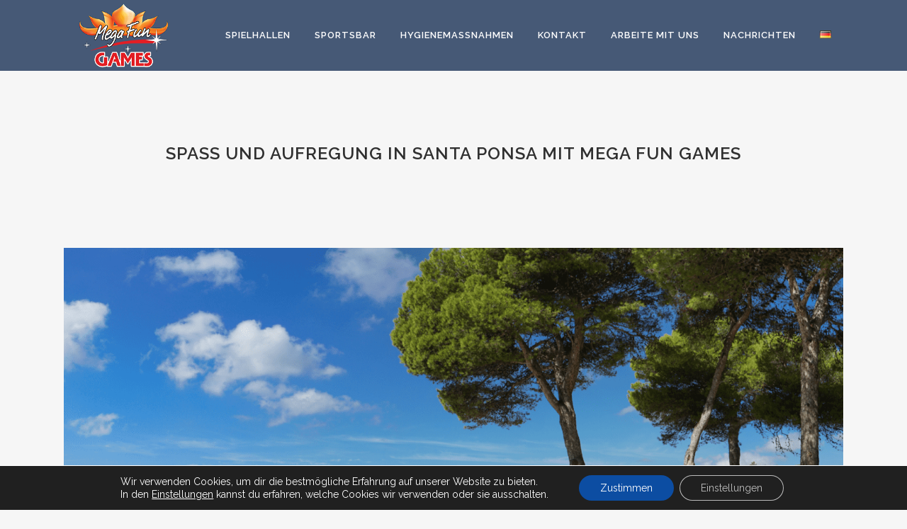

--- FILE ---
content_type: text/html; charset=UTF-8
request_url: https://megafungames.es/de/spas-und-aufregung-in-santa-ponsa-mit-mega-fun-games/
body_size: 29320
content:
<!DOCTYPE html>
<html lang="de-DE">
<head>
	<meta charset="UTF-8" />
	
				<meta name="viewport" content="width=device-width,initial-scale=1,user-scalable=no">
		
	<link rel="profile" href="http://gmpg.org/xfn/11" />
	<link rel="pingback" href="https://megafungames.es/xmlrpc.php" />

	<meta name='robots' content='index, follow, max-image-preview:large, max-snippet:-1, max-video-preview:-1' />

	<!-- This site is optimized with the Yoast SEO plugin v20.9 - https://yoast.com/wordpress/plugins/seo/ -->
	<title>Spaß und Aufregung in Santa Ponsa mit Mega Fun Games - Mega Fun Games</title>
	<meta name="description" content="Dieser charmante Ferienort an der Westküste Mallorcas bietet eine Vielzahl von Freizeit- und Tourismusangeboten für jeden Geschmack. Von wunderschönen Stränden mit kristallklarem Wasser bis hin zu aufregenden Wasseraktivitäten wie Schnorcheln und Paddelsurfen gibt es immer etwas Spannendes zu entdecken." />
	<link rel="canonical" href="https://megafungames.es/de/spas-und-aufregung-in-santa-ponsa-mit-mega-fun-games/" />
	<meta property="og:locale" content="de_DE" />
	<meta property="og:type" content="article" />
	<meta property="og:title" content="Spaß und Aufregung in Santa Ponsa mit Mega Fun Games - Mega Fun Games" />
	<meta property="og:description" content="Dieser charmante Ferienort an der Westküste Mallorcas bietet eine Vielzahl von Freizeit- und Tourismusangeboten für jeden Geschmack. Von wunderschönen Stränden mit kristallklarem Wasser bis hin zu aufregenden Wasseraktivitäten wie Schnorcheln und Paddelsurfen gibt es immer etwas Spannendes zu entdecken." />
	<meta property="og:url" content="https://megafungames.es/de/spas-und-aufregung-in-santa-ponsa-mit-mega-fun-games/" />
	<meta property="og:site_name" content="Mega Fun Games" />
	<meta property="article:published_time" content="2023-08-29T12:20:21+00:00" />
	<meta property="article:modified_time" content="2023-08-29T12:20:53+00:00" />
	<meta property="og:image" content="https://megafungames.es/wp-content/uploads/2023/08/Atardecer-1024x576.png" />
	<meta property="og:image:width" content="1024" />
	<meta property="og:image:height" content="576" />
	<meta property="og:image:type" content="image/png" />
	<meta name="author" content="wmega" />
	<meta name="twitter:card" content="summary_large_image" />
	<meta name="twitter:label1" content="Verfasst von" />
	<meta name="twitter:data1" content="wmega" />
	<meta name="twitter:label2" content="Geschätzte Lesezeit" />
	<meta name="twitter:data2" content="10 Minuten" />
	<script type="application/ld+json" class="yoast-schema-graph">{"@context":"https://schema.org","@graph":[{"@type":"Article","@id":"https://megafungames.es/de/spas-und-aufregung-in-santa-ponsa-mit-mega-fun-games/#article","isPartOf":{"@id":"https://megafungames.es/de/spas-und-aufregung-in-santa-ponsa-mit-mega-fun-games/"},"author":{"name":"wmega","@id":"https://megafungames.es/de/casino-und-sportsbar-mallorca/#/schema/person/524f5692543c2f396ff058616cc93284"},"headline":"Spaß und Aufregung in Santa Ponsa mit Mega Fun Games","datePublished":"2023-08-29T12:20:21+00:00","dateModified":"2023-08-29T12:20:53+00:00","mainEntityOfPage":{"@id":"https://megafungames.es/de/spas-und-aufregung-in-santa-ponsa-mit-mega-fun-games/"},"wordCount":2494,"publisher":{"@id":"https://megafungames.es/de/casino-und-sportsbar-mallorca/#organization"},"image":{"@id":"https://megafungames.es/de/spas-und-aufregung-in-santa-ponsa-mit-mega-fun-games/#primaryimage"},"thumbnailUrl":"https://megafungames.es/wp-content/uploads/2023/08/Atardecer.png","articleSection":["Freizeit"],"inLanguage":"de"},{"@type":"WebPage","@id":"https://megafungames.es/de/spas-und-aufregung-in-santa-ponsa-mit-mega-fun-games/","url":"https://megafungames.es/de/spas-und-aufregung-in-santa-ponsa-mit-mega-fun-games/","name":"Spaß und Aufregung in Santa Ponsa mit Mega Fun Games - Mega Fun Games","isPartOf":{"@id":"https://megafungames.es/de/casino-und-sportsbar-mallorca/#website"},"primaryImageOfPage":{"@id":"https://megafungames.es/de/spas-und-aufregung-in-santa-ponsa-mit-mega-fun-games/#primaryimage"},"image":{"@id":"https://megafungames.es/de/spas-und-aufregung-in-santa-ponsa-mit-mega-fun-games/#primaryimage"},"thumbnailUrl":"https://megafungames.es/wp-content/uploads/2023/08/Atardecer.png","datePublished":"2023-08-29T12:20:21+00:00","dateModified":"2023-08-29T12:20:53+00:00","description":"Dieser charmante Ferienort an der Westküste Mallorcas bietet eine Vielzahl von Freizeit- und Tourismusangeboten für jeden Geschmack. Von wunderschönen Stränden mit kristallklarem Wasser bis hin zu aufregenden Wasseraktivitäten wie Schnorcheln und Paddelsurfen gibt es immer etwas Spannendes zu entdecken.","breadcrumb":{"@id":"https://megafungames.es/de/spas-und-aufregung-in-santa-ponsa-mit-mega-fun-games/#breadcrumb"},"inLanguage":"de","potentialAction":[{"@type":"ReadAction","target":["https://megafungames.es/de/spas-und-aufregung-in-santa-ponsa-mit-mega-fun-games/"]}]},{"@type":"ImageObject","inLanguage":"de","@id":"https://megafungames.es/de/spas-und-aufregung-in-santa-ponsa-mit-mega-fun-games/#primaryimage","url":"https://megafungames.es/wp-content/uploads/2023/08/Atardecer.png","contentUrl":"https://megafungames.es/wp-content/uploads/2023/08/Atardecer.png","width":1920,"height":1080,"caption":"Diversión-emoción- SantaPonsa-MegaFunGames-juegos-emocion-salon-juegos-mega-fun-games-diversión-apuestas-casino-apuestas-deportivas-maquinas-tragaperras-juegos-ruleta-jackpot-premios-sportsbar-sportium-mallorca-palma-santa-ponça-playadepalma-manacor-polígono-paseomaritimo-avenidas-ciudadjardín-gambling-slotmachine-spielhalle-Spaß-spielhallen"},{"@type":"BreadcrumbList","@id":"https://megafungames.es/de/spas-und-aufregung-in-santa-ponsa-mit-mega-fun-games/#breadcrumb","itemListElement":[{"@type":"ListItem","position":1,"name":"Portada","item":"https://megafungames.es/de/casino-und-sportsbar-mallorca/"},{"@type":"ListItem","position":2,"name":"Nachrichten","item":"https://megafungames.es/de/nachrichten/"},{"@type":"ListItem","position":3,"name":"Spaß und Aufregung in Santa Ponsa mit Mega Fun Games"}]},{"@type":"WebSite","@id":"https://megafungames.es/de/casino-und-sportsbar-mallorca/#website","url":"https://megafungames.es/de/casino-und-sportsbar-mallorca/","name":"Mega Fun Games","description":"El mejor entretenimiento de Mallorca","publisher":{"@id":"https://megafungames.es/de/casino-und-sportsbar-mallorca/#organization"},"potentialAction":[{"@type":"SearchAction","target":{"@type":"EntryPoint","urlTemplate":"https://megafungames.es/de/casino-und-sportsbar-mallorca/?s={search_term_string}"},"query-input":"required name=search_term_string"}],"inLanguage":"de"},{"@type":"Organization","@id":"https://megafungames.es/de/casino-und-sportsbar-mallorca/#organization","name":"Mega Fun Games","url":"https://megafungames.es/de/casino-und-sportsbar-mallorca/","logo":{"@type":"ImageObject","inLanguage":"de","@id":"https://megafungames.es/de/casino-und-sportsbar-mallorca/#/schema/logo/image/","url":"https://megafungames.es/wp-content/uploads/2020/09/Logo.png","contentUrl":"https://megafungames.es/wp-content/uploads/2020/09/Logo.png","width":281,"height":150,"caption":"Mega Fun Games"},"image":{"@id":"https://megafungames.es/de/casino-und-sportsbar-mallorca/#/schema/logo/image/"}},{"@type":"Person","@id":"https://megafungames.es/de/casino-und-sportsbar-mallorca/#/schema/person/524f5692543c2f396ff058616cc93284","name":"wmega","image":{"@type":"ImageObject","inLanguage":"de","@id":"https://megafungames.es/de/casino-und-sportsbar-mallorca/#/schema/person/image/","url":"https://secure.gravatar.com/avatar/a6da35c12fd573adf1a08df9e32f26b8?s=96&d=mm&r=g","contentUrl":"https://secure.gravatar.com/avatar/a6da35c12fd573adf1a08df9e32f26b8?s=96&d=mm&r=g","caption":"wmega"}}]}</script>
	<!-- / Yoast SEO plugin. -->


<link rel='dns-prefetch' href='//fonts.googleapis.com' />
<link rel="alternate" type="application/rss+xml" title="Mega Fun Games &raquo; Feed" href="https://megafungames.es/de/feed/" />
<link rel="alternate" type="application/rss+xml" title="Mega Fun Games &raquo; Kommentar-Feed" href="https://megafungames.es/de/comments/feed/" />
<link rel="preload" href="https://megafungames.es/wp-content/uploads/2020/09/Logo.png" as="image" />
<script type="text/javascript">
window._wpemojiSettings = {"baseUrl":"https:\/\/s.w.org\/images\/core\/emoji\/14.0.0\/72x72\/","ext":".png","svgUrl":"https:\/\/s.w.org\/images\/core\/emoji\/14.0.0\/svg\/","svgExt":".svg","source":{"concatemoji":"https:\/\/megafungames.es\/wp-includes\/js\/wp-emoji-release.min.js?ver=6.1.9"}};
/*! This file is auto-generated */
!function(e,a,t){var n,r,o,i=a.createElement("canvas"),p=i.getContext&&i.getContext("2d");function s(e,t){var a=String.fromCharCode,e=(p.clearRect(0,0,i.width,i.height),p.fillText(a.apply(this,e),0,0),i.toDataURL());return p.clearRect(0,0,i.width,i.height),p.fillText(a.apply(this,t),0,0),e===i.toDataURL()}function c(e){var t=a.createElement("script");t.src=e,t.defer=t.type="text/javascript",a.getElementsByTagName("head")[0].appendChild(t)}for(o=Array("flag","emoji"),t.supports={everything:!0,everythingExceptFlag:!0},r=0;r<o.length;r++)t.supports[o[r]]=function(e){if(p&&p.fillText)switch(p.textBaseline="top",p.font="600 32px Arial",e){case"flag":return s([127987,65039,8205,9895,65039],[127987,65039,8203,9895,65039])?!1:!s([55356,56826,55356,56819],[55356,56826,8203,55356,56819])&&!s([55356,57332,56128,56423,56128,56418,56128,56421,56128,56430,56128,56423,56128,56447],[55356,57332,8203,56128,56423,8203,56128,56418,8203,56128,56421,8203,56128,56430,8203,56128,56423,8203,56128,56447]);case"emoji":return!s([129777,127995,8205,129778,127999],[129777,127995,8203,129778,127999])}return!1}(o[r]),t.supports.everything=t.supports.everything&&t.supports[o[r]],"flag"!==o[r]&&(t.supports.everythingExceptFlag=t.supports.everythingExceptFlag&&t.supports[o[r]]);t.supports.everythingExceptFlag=t.supports.everythingExceptFlag&&!t.supports.flag,t.DOMReady=!1,t.readyCallback=function(){t.DOMReady=!0},t.supports.everything||(n=function(){t.readyCallback()},a.addEventListener?(a.addEventListener("DOMContentLoaded",n,!1),e.addEventListener("load",n,!1)):(e.attachEvent("onload",n),a.attachEvent("onreadystatechange",function(){"complete"===a.readyState&&t.readyCallback()})),(e=t.source||{}).concatemoji?c(e.concatemoji):e.wpemoji&&e.twemoji&&(c(e.twemoji),c(e.wpemoji)))}(window,document,window._wpemojiSettings);
</script>
<style type="text/css">
img.wp-smiley,
img.emoji {
	display: inline !important;
	border: none !important;
	box-shadow: none !important;
	height: 1em !important;
	width: 1em !important;
	margin: 0 0.07em !important;
	vertical-align: -0.1em !important;
	background: none !important;
	padding: 0 !important;
}
</style>
	<link rel='stylesheet' id='layerslider-css' href='https://megafungames.es/wp-content/plugins/LayerSlider/assets/static/layerslider/css/layerslider.css?ver=7.6.7' type='text/css' media='all' />
<link rel='stylesheet' id='wp-block-library-css' href='https://megafungames.es/wp-includes/css/dist/block-library/style.min.css?ver=6.1.9' type='text/css' media='all' />
<link rel='stylesheet' id='classic-theme-styles-css' href='https://megafungames.es/wp-includes/css/classic-themes.min.css?ver=1' type='text/css' media='all' />
<style id='global-styles-inline-css' type='text/css'>
body{--wp--preset--color--black: #000000;--wp--preset--color--cyan-bluish-gray: #abb8c3;--wp--preset--color--white: #ffffff;--wp--preset--color--pale-pink: #f78da7;--wp--preset--color--vivid-red: #cf2e2e;--wp--preset--color--luminous-vivid-orange: #ff6900;--wp--preset--color--luminous-vivid-amber: #fcb900;--wp--preset--color--light-green-cyan: #7bdcb5;--wp--preset--color--vivid-green-cyan: #00d084;--wp--preset--color--pale-cyan-blue: #8ed1fc;--wp--preset--color--vivid-cyan-blue: #0693e3;--wp--preset--color--vivid-purple: #9b51e0;--wp--preset--gradient--vivid-cyan-blue-to-vivid-purple: linear-gradient(135deg,rgba(6,147,227,1) 0%,rgb(155,81,224) 100%);--wp--preset--gradient--light-green-cyan-to-vivid-green-cyan: linear-gradient(135deg,rgb(122,220,180) 0%,rgb(0,208,130) 100%);--wp--preset--gradient--luminous-vivid-amber-to-luminous-vivid-orange: linear-gradient(135deg,rgba(252,185,0,1) 0%,rgba(255,105,0,1) 100%);--wp--preset--gradient--luminous-vivid-orange-to-vivid-red: linear-gradient(135deg,rgba(255,105,0,1) 0%,rgb(207,46,46) 100%);--wp--preset--gradient--very-light-gray-to-cyan-bluish-gray: linear-gradient(135deg,rgb(238,238,238) 0%,rgb(169,184,195) 100%);--wp--preset--gradient--cool-to-warm-spectrum: linear-gradient(135deg,rgb(74,234,220) 0%,rgb(151,120,209) 20%,rgb(207,42,186) 40%,rgb(238,44,130) 60%,rgb(251,105,98) 80%,rgb(254,248,76) 100%);--wp--preset--gradient--blush-light-purple: linear-gradient(135deg,rgb(255,206,236) 0%,rgb(152,150,240) 100%);--wp--preset--gradient--blush-bordeaux: linear-gradient(135deg,rgb(254,205,165) 0%,rgb(254,45,45) 50%,rgb(107,0,62) 100%);--wp--preset--gradient--luminous-dusk: linear-gradient(135deg,rgb(255,203,112) 0%,rgb(199,81,192) 50%,rgb(65,88,208) 100%);--wp--preset--gradient--pale-ocean: linear-gradient(135deg,rgb(255,245,203) 0%,rgb(182,227,212) 50%,rgb(51,167,181) 100%);--wp--preset--gradient--electric-grass: linear-gradient(135deg,rgb(202,248,128) 0%,rgb(113,206,126) 100%);--wp--preset--gradient--midnight: linear-gradient(135deg,rgb(2,3,129) 0%,rgb(40,116,252) 100%);--wp--preset--duotone--dark-grayscale: url('#wp-duotone-dark-grayscale');--wp--preset--duotone--grayscale: url('#wp-duotone-grayscale');--wp--preset--duotone--purple-yellow: url('#wp-duotone-purple-yellow');--wp--preset--duotone--blue-red: url('#wp-duotone-blue-red');--wp--preset--duotone--midnight: url('#wp-duotone-midnight');--wp--preset--duotone--magenta-yellow: url('#wp-duotone-magenta-yellow');--wp--preset--duotone--purple-green: url('#wp-duotone-purple-green');--wp--preset--duotone--blue-orange: url('#wp-duotone-blue-orange');--wp--preset--font-size--small: 13px;--wp--preset--font-size--medium: 20px;--wp--preset--font-size--large: 36px;--wp--preset--font-size--x-large: 42px;--wp--preset--spacing--20: 0.44rem;--wp--preset--spacing--30: 0.67rem;--wp--preset--spacing--40: 1rem;--wp--preset--spacing--50: 1.5rem;--wp--preset--spacing--60: 2.25rem;--wp--preset--spacing--70: 3.38rem;--wp--preset--spacing--80: 5.06rem;}:where(.is-layout-flex){gap: 0.5em;}body .is-layout-flow > .alignleft{float: left;margin-inline-start: 0;margin-inline-end: 2em;}body .is-layout-flow > .alignright{float: right;margin-inline-start: 2em;margin-inline-end: 0;}body .is-layout-flow > .aligncenter{margin-left: auto !important;margin-right: auto !important;}body .is-layout-constrained > .alignleft{float: left;margin-inline-start: 0;margin-inline-end: 2em;}body .is-layout-constrained > .alignright{float: right;margin-inline-start: 2em;margin-inline-end: 0;}body .is-layout-constrained > .aligncenter{margin-left: auto !important;margin-right: auto !important;}body .is-layout-constrained > :where(:not(.alignleft):not(.alignright):not(.alignfull)){max-width: var(--wp--style--global--content-size);margin-left: auto !important;margin-right: auto !important;}body .is-layout-constrained > .alignwide{max-width: var(--wp--style--global--wide-size);}body .is-layout-flex{display: flex;}body .is-layout-flex{flex-wrap: wrap;align-items: center;}body .is-layout-flex > *{margin: 0;}:where(.wp-block-columns.is-layout-flex){gap: 2em;}.has-black-color{color: var(--wp--preset--color--black) !important;}.has-cyan-bluish-gray-color{color: var(--wp--preset--color--cyan-bluish-gray) !important;}.has-white-color{color: var(--wp--preset--color--white) !important;}.has-pale-pink-color{color: var(--wp--preset--color--pale-pink) !important;}.has-vivid-red-color{color: var(--wp--preset--color--vivid-red) !important;}.has-luminous-vivid-orange-color{color: var(--wp--preset--color--luminous-vivid-orange) !important;}.has-luminous-vivid-amber-color{color: var(--wp--preset--color--luminous-vivid-amber) !important;}.has-light-green-cyan-color{color: var(--wp--preset--color--light-green-cyan) !important;}.has-vivid-green-cyan-color{color: var(--wp--preset--color--vivid-green-cyan) !important;}.has-pale-cyan-blue-color{color: var(--wp--preset--color--pale-cyan-blue) !important;}.has-vivid-cyan-blue-color{color: var(--wp--preset--color--vivid-cyan-blue) !important;}.has-vivid-purple-color{color: var(--wp--preset--color--vivid-purple) !important;}.has-black-background-color{background-color: var(--wp--preset--color--black) !important;}.has-cyan-bluish-gray-background-color{background-color: var(--wp--preset--color--cyan-bluish-gray) !important;}.has-white-background-color{background-color: var(--wp--preset--color--white) !important;}.has-pale-pink-background-color{background-color: var(--wp--preset--color--pale-pink) !important;}.has-vivid-red-background-color{background-color: var(--wp--preset--color--vivid-red) !important;}.has-luminous-vivid-orange-background-color{background-color: var(--wp--preset--color--luminous-vivid-orange) !important;}.has-luminous-vivid-amber-background-color{background-color: var(--wp--preset--color--luminous-vivid-amber) !important;}.has-light-green-cyan-background-color{background-color: var(--wp--preset--color--light-green-cyan) !important;}.has-vivid-green-cyan-background-color{background-color: var(--wp--preset--color--vivid-green-cyan) !important;}.has-pale-cyan-blue-background-color{background-color: var(--wp--preset--color--pale-cyan-blue) !important;}.has-vivid-cyan-blue-background-color{background-color: var(--wp--preset--color--vivid-cyan-blue) !important;}.has-vivid-purple-background-color{background-color: var(--wp--preset--color--vivid-purple) !important;}.has-black-border-color{border-color: var(--wp--preset--color--black) !important;}.has-cyan-bluish-gray-border-color{border-color: var(--wp--preset--color--cyan-bluish-gray) !important;}.has-white-border-color{border-color: var(--wp--preset--color--white) !important;}.has-pale-pink-border-color{border-color: var(--wp--preset--color--pale-pink) !important;}.has-vivid-red-border-color{border-color: var(--wp--preset--color--vivid-red) !important;}.has-luminous-vivid-orange-border-color{border-color: var(--wp--preset--color--luminous-vivid-orange) !important;}.has-luminous-vivid-amber-border-color{border-color: var(--wp--preset--color--luminous-vivid-amber) !important;}.has-light-green-cyan-border-color{border-color: var(--wp--preset--color--light-green-cyan) !important;}.has-vivid-green-cyan-border-color{border-color: var(--wp--preset--color--vivid-green-cyan) !important;}.has-pale-cyan-blue-border-color{border-color: var(--wp--preset--color--pale-cyan-blue) !important;}.has-vivid-cyan-blue-border-color{border-color: var(--wp--preset--color--vivid-cyan-blue) !important;}.has-vivid-purple-border-color{border-color: var(--wp--preset--color--vivid-purple) !important;}.has-vivid-cyan-blue-to-vivid-purple-gradient-background{background: var(--wp--preset--gradient--vivid-cyan-blue-to-vivid-purple) !important;}.has-light-green-cyan-to-vivid-green-cyan-gradient-background{background: var(--wp--preset--gradient--light-green-cyan-to-vivid-green-cyan) !important;}.has-luminous-vivid-amber-to-luminous-vivid-orange-gradient-background{background: var(--wp--preset--gradient--luminous-vivid-amber-to-luminous-vivid-orange) !important;}.has-luminous-vivid-orange-to-vivid-red-gradient-background{background: var(--wp--preset--gradient--luminous-vivid-orange-to-vivid-red) !important;}.has-very-light-gray-to-cyan-bluish-gray-gradient-background{background: var(--wp--preset--gradient--very-light-gray-to-cyan-bluish-gray) !important;}.has-cool-to-warm-spectrum-gradient-background{background: var(--wp--preset--gradient--cool-to-warm-spectrum) !important;}.has-blush-light-purple-gradient-background{background: var(--wp--preset--gradient--blush-light-purple) !important;}.has-blush-bordeaux-gradient-background{background: var(--wp--preset--gradient--blush-bordeaux) !important;}.has-luminous-dusk-gradient-background{background: var(--wp--preset--gradient--luminous-dusk) !important;}.has-pale-ocean-gradient-background{background: var(--wp--preset--gradient--pale-ocean) !important;}.has-electric-grass-gradient-background{background: var(--wp--preset--gradient--electric-grass) !important;}.has-midnight-gradient-background{background: var(--wp--preset--gradient--midnight) !important;}.has-small-font-size{font-size: var(--wp--preset--font-size--small) !important;}.has-medium-font-size{font-size: var(--wp--preset--font-size--medium) !important;}.has-large-font-size{font-size: var(--wp--preset--font-size--large) !important;}.has-x-large-font-size{font-size: var(--wp--preset--font-size--x-large) !important;}
.wp-block-navigation a:where(:not(.wp-element-button)){color: inherit;}
:where(.wp-block-columns.is-layout-flex){gap: 2em;}
.wp-block-pullquote{font-size: 1.5em;line-height: 1.6;}
</style>
<style id='age-gate-custom-inline-css' type='text/css'>
:root{--ag-background-color: rgba(0,0,0,0.8);--ag-background-image: url(https://megafungames.es/wp-content/uploads/2022/05/fondo-3.jpg);--ag-background-image-position: center center;--ag-background-image-opacity: 0.2;--ag-form-background: rgba(255,255,255,1);--ag-text-color: #000000;--ag-blur: 2px;}
</style>
<link rel='stylesheet' id='age-gate-css' href='https://megafungames.es/wp-content/plugins/age-gate/dist/main.css?ver=3.1.2' type='text/css' media='all' />
<style id='age-gate-options-inline-css' type='text/css'>
:root{--ag-background-color: rgba(0,0,0,0.8);--ag-background-image: url(https://megafungames.es/wp-content/uploads/2022/05/fondo-3.jpg);--ag-background-image-position: center center;--ag-background-image-opacity: 0.2;--ag-form-background: rgba(255,255,255,1);--ag-text-color: #000000;--ag-blur: 2px;}
.age-gate-wrapper ~ *,.age-gate__wrapper ~ * {filter: blur(var(--ag-blur));}
</style>
<link rel='stylesheet' id='contact-form-7-css' href='https://megafungames.es/wp-content/plugins/contact-form-7/includes/css/styles.css?ver=5.7.3' type='text/css' media='all' />
<link rel='stylesheet' id='mediaelement-css' href='https://megafungames.es/wp-includes/js/mediaelement/mediaelementplayer-legacy.min.css?ver=4.2.17' type='text/css' media='all' />
<link rel='stylesheet' id='wp-mediaelement-css' href='https://megafungames.es/wp-includes/js/mediaelement/wp-mediaelement.min.css?ver=6.1.9' type='text/css' media='all' />
<link rel='stylesheet' id='bridge-default-style-css' href='https://megafungames.es/wp-content/themes/bridge/style.css?ver=6.1.9' type='text/css' media='all' />
<link rel='stylesheet' id='bridge-qode-font_awesome-css' href='https://megafungames.es/wp-content/themes/bridge/css/font-awesome/css/font-awesome.min.css?ver=6.1.9' type='text/css' media='all' />
<link rel='stylesheet' id='bridge-qode-font_elegant-css' href='https://megafungames.es/wp-content/themes/bridge/css/elegant-icons/style.min.css?ver=6.1.9' type='text/css' media='all' />
<link rel='stylesheet' id='bridge-qode-linea_icons-css' href='https://megafungames.es/wp-content/themes/bridge/css/linea-icons/style.css?ver=6.1.9' type='text/css' media='all' />
<link rel='stylesheet' id='bridge-qode-dripicons-css' href='https://megafungames.es/wp-content/themes/bridge/css/dripicons/dripicons.css?ver=6.1.9' type='text/css' media='all' />
<link rel='stylesheet' id='bridge-qode-kiko-css' href='https://megafungames.es/wp-content/themes/bridge/css/kiko/kiko-all.css?ver=6.1.9' type='text/css' media='all' />
<link rel='stylesheet' id='bridge-qode-font_awesome_5-css' href='https://megafungames.es/wp-content/themes/bridge/css/font-awesome-5/css/font-awesome-5.min.css?ver=6.1.9' type='text/css' media='all' />
<link rel='stylesheet' id='bridge-stylesheet-css' href='https://megafungames.es/wp-content/themes/bridge/css/stylesheet.min.css?ver=6.1.9' type='text/css' media='all' />
<style id='bridge-stylesheet-inline-css' type='text/css'>
  .postid-1958 .content > .content_inner > .container > .container_inner, .postid-1958 .content > .content_inner > .full_width > .full_width_inner { padding-top: 200pxpx;}

 .postid-1958.disabled_footer_top .footer_top_holder, .postid-1958.disabled_footer_bottom .footer_bottom_holder { display: none;}


</style>
<link rel='stylesheet' id='bridge-print-css' href='https://megafungames.es/wp-content/themes/bridge/css/print.css?ver=6.1.9' type='text/css' media='all' />
<link rel='stylesheet' id='bridge-style-dynamic-css' href='https://megafungames.es/wp-content/themes/bridge/css/style_dynamic.css?ver=1704380527' type='text/css' media='all' />
<link rel='stylesheet' id='bridge-responsive-css' href='https://megafungames.es/wp-content/themes/bridge/css/responsive.min.css?ver=6.1.9' type='text/css' media='all' />
<link rel='stylesheet' id='bridge-style-dynamic-responsive-css' href='https://megafungames.es/wp-content/themes/bridge/css/style_dynamic_responsive.css?ver=1704380527' type='text/css' media='all' />
<link rel='stylesheet' id='js_composer_front-css' href='https://megafungames.es/wp-content/plugins/js_composer/assets/css/js_composer.min.css?ver=6.10.0' type='text/css' media='all' />
<link rel='stylesheet' id='bridge-style-handle-google-fonts-css' href='https://fonts.googleapis.com/css?family=Raleway%3A100%2C200%2C300%2C400%2C500%2C600%2C700%2C800%2C900%2C100italic%2C300italic%2C400italic%2C700italic&#038;subset=latin%2Clatin-ext&#038;ver=1.0.0' type='text/css' media='all' />
<link rel='stylesheet' id='bridge-core-dashboard-style-css' href='https://megafungames.es/wp-content/plugins/bridge-core/modules/core-dashboard/assets/css/core-dashboard.min.css?ver=6.1.9' type='text/css' media='all' />
<link rel='stylesheet' id='moove_gdpr_frontend-css' href='https://megafungames.es/wp-content/plugins/gdpr-cookie-compliance/dist/styles/gdpr-main-nf.css?ver=4.13.0' type='text/css' media='all' />
<style id='moove_gdpr_frontend-inline-css' type='text/css'>
				#moove_gdpr_cookie_modal .moove-gdpr-modal-content .moove-gdpr-tab-main h3.tab-title, 
				#moove_gdpr_cookie_modal .moove-gdpr-modal-content .moove-gdpr-tab-main span.tab-title,
				#moove_gdpr_cookie_modal .moove-gdpr-modal-content .moove-gdpr-modal-left-content #moove-gdpr-menu li a, 
				#moove_gdpr_cookie_modal .moove-gdpr-modal-content .moove-gdpr-modal-left-content #moove-gdpr-menu li button,
				#moove_gdpr_cookie_modal .moove-gdpr-modal-content .moove-gdpr-modal-left-content .moove-gdpr-branding-cnt a,
				#moove_gdpr_cookie_modal .moove-gdpr-modal-content .moove-gdpr-modal-footer-content .moove-gdpr-button-holder a.mgbutton, 
				#moove_gdpr_cookie_modal .moove-gdpr-modal-content .moove-gdpr-modal-footer-content .moove-gdpr-button-holder button.mgbutton,
				#moove_gdpr_cookie_modal .cookie-switch .cookie-slider:after, 
				#moove_gdpr_cookie_modal .cookie-switch .slider:after, 
				#moove_gdpr_cookie_modal .switch .cookie-slider:after, 
				#moove_gdpr_cookie_modal .switch .slider:after,
				#moove_gdpr_cookie_info_bar .moove-gdpr-info-bar-container .moove-gdpr-info-bar-content p, 
				#moove_gdpr_cookie_info_bar .moove-gdpr-info-bar-container .moove-gdpr-info-bar-content p a,
				#moove_gdpr_cookie_info_bar .moove-gdpr-info-bar-container .moove-gdpr-info-bar-content a.mgbutton, 
				#moove_gdpr_cookie_info_bar .moove-gdpr-info-bar-container .moove-gdpr-info-bar-content button.mgbutton,
				#moove_gdpr_cookie_modal .moove-gdpr-modal-content .moove-gdpr-tab-main .moove-gdpr-tab-main-content h1, 
				#moove_gdpr_cookie_modal .moove-gdpr-modal-content .moove-gdpr-tab-main .moove-gdpr-tab-main-content h2, 
				#moove_gdpr_cookie_modal .moove-gdpr-modal-content .moove-gdpr-tab-main .moove-gdpr-tab-main-content h3, 
				#moove_gdpr_cookie_modal .moove-gdpr-modal-content .moove-gdpr-tab-main .moove-gdpr-tab-main-content h4, 
				#moove_gdpr_cookie_modal .moove-gdpr-modal-content .moove-gdpr-tab-main .moove-gdpr-tab-main-content h5, 
				#moove_gdpr_cookie_modal .moove-gdpr-modal-content .moove-gdpr-tab-main .moove-gdpr-tab-main-content h6,
				#moove_gdpr_cookie_modal .moove-gdpr-modal-content.moove_gdpr_modal_theme_v2 .moove-gdpr-modal-title .tab-title,
				#moove_gdpr_cookie_modal .moove-gdpr-modal-content.moove_gdpr_modal_theme_v2 .moove-gdpr-tab-main h3.tab-title, 
				#moove_gdpr_cookie_modal .moove-gdpr-modal-content.moove_gdpr_modal_theme_v2 .moove-gdpr-tab-main span.tab-title,
				#moove_gdpr_cookie_modal .moove-gdpr-modal-content.moove_gdpr_modal_theme_v2 .moove-gdpr-branding-cnt a {
				 	font-weight: inherit				}
			#moove_gdpr_cookie_modal,#moove_gdpr_cookie_info_bar,.gdpr_cookie_settings_shortcode_content{font-family:inherit}#moove_gdpr_save_popup_settings_button{background-color:#373737;color:#fff}#moove_gdpr_save_popup_settings_button:hover{background-color:#000}#moove_gdpr_cookie_info_bar .moove-gdpr-info-bar-container .moove-gdpr-info-bar-content a.mgbutton,#moove_gdpr_cookie_info_bar .moove-gdpr-info-bar-container .moove-gdpr-info-bar-content button.mgbutton{background-color:#0c4da2}#moove_gdpr_cookie_modal .moove-gdpr-modal-content .moove-gdpr-modal-footer-content .moove-gdpr-button-holder a.mgbutton,#moove_gdpr_cookie_modal .moove-gdpr-modal-content .moove-gdpr-modal-footer-content .moove-gdpr-button-holder button.mgbutton,.gdpr_cookie_settings_shortcode_content .gdpr-shr-button.button-green{background-color:#0c4da2;border-color:#0c4da2}#moove_gdpr_cookie_modal .moove-gdpr-modal-content .moove-gdpr-modal-footer-content .moove-gdpr-button-holder a.mgbutton:hover,#moove_gdpr_cookie_modal .moove-gdpr-modal-content .moove-gdpr-modal-footer-content .moove-gdpr-button-holder button.mgbutton:hover,.gdpr_cookie_settings_shortcode_content .gdpr-shr-button.button-green:hover{background-color:#fff;color:#0c4da2}#moove_gdpr_cookie_modal .moove-gdpr-modal-content .moove-gdpr-modal-close i,#moove_gdpr_cookie_modal .moove-gdpr-modal-content .moove-gdpr-modal-close span.gdpr-icon{background-color:#0c4da2;border:1px solid #0c4da2}#moove_gdpr_cookie_info_bar span.change-settings-button.focus-g,#moove_gdpr_cookie_info_bar span.change-settings-button:focus,#moove_gdpr_cookie_info_bar button.change-settings-button.focus-g,#moove_gdpr_cookie_info_bar button.change-settings-button:focus{-webkit-box-shadow:0 0 1px 3px #0c4da2;-moz-box-shadow:0 0 1px 3px #0c4da2;box-shadow:0 0 1px 3px #0c4da2}#moove_gdpr_cookie_modal .moove-gdpr-modal-content .moove-gdpr-modal-close i:hover,#moove_gdpr_cookie_modal .moove-gdpr-modal-content .moove-gdpr-modal-close span.gdpr-icon:hover,#moove_gdpr_cookie_info_bar span[data-href]>u.change-settings-button{color:#0c4da2}#moove_gdpr_cookie_modal .moove-gdpr-modal-content .moove-gdpr-modal-left-content #moove-gdpr-menu li.menu-item-selected a span.gdpr-icon,#moove_gdpr_cookie_modal .moove-gdpr-modal-content .moove-gdpr-modal-left-content #moove-gdpr-menu li.menu-item-selected button span.gdpr-icon{color:inherit}#moove_gdpr_cookie_modal .moove-gdpr-modal-content .moove-gdpr-modal-left-content #moove-gdpr-menu li a span.gdpr-icon,#moove_gdpr_cookie_modal .moove-gdpr-modal-content .moove-gdpr-modal-left-content #moove-gdpr-menu li button span.gdpr-icon{color:inherit}#moove_gdpr_cookie_modal .gdpr-acc-link{line-height:0;font-size:0;color:transparent;position:absolute}#moove_gdpr_cookie_modal .moove-gdpr-modal-content .moove-gdpr-modal-close:hover i,#moove_gdpr_cookie_modal .moove-gdpr-modal-content .moove-gdpr-modal-left-content #moove-gdpr-menu li a,#moove_gdpr_cookie_modal .moove-gdpr-modal-content .moove-gdpr-modal-left-content #moove-gdpr-menu li button,#moove_gdpr_cookie_modal .moove-gdpr-modal-content .moove-gdpr-modal-left-content #moove-gdpr-menu li button i,#moove_gdpr_cookie_modal .moove-gdpr-modal-content .moove-gdpr-modal-left-content #moove-gdpr-menu li a i,#moove_gdpr_cookie_modal .moove-gdpr-modal-content .moove-gdpr-tab-main .moove-gdpr-tab-main-content a:hover,#moove_gdpr_cookie_info_bar.moove-gdpr-dark-scheme .moove-gdpr-info-bar-container .moove-gdpr-info-bar-content a.mgbutton:hover,#moove_gdpr_cookie_info_bar.moove-gdpr-dark-scheme .moove-gdpr-info-bar-container .moove-gdpr-info-bar-content button.mgbutton:hover,#moove_gdpr_cookie_info_bar.moove-gdpr-dark-scheme .moove-gdpr-info-bar-container .moove-gdpr-info-bar-content a:hover,#moove_gdpr_cookie_info_bar.moove-gdpr-dark-scheme .moove-gdpr-info-bar-container .moove-gdpr-info-bar-content button:hover,#moove_gdpr_cookie_info_bar.moove-gdpr-dark-scheme .moove-gdpr-info-bar-container .moove-gdpr-info-bar-content span.change-settings-button:hover,#moove_gdpr_cookie_info_bar.moove-gdpr-dark-scheme .moove-gdpr-info-bar-container .moove-gdpr-info-bar-content button.change-settings-button:hover,#moove_gdpr_cookie_info_bar.moove-gdpr-dark-scheme .moove-gdpr-info-bar-container .moove-gdpr-info-bar-content u.change-settings-button:hover,#moove_gdpr_cookie_info_bar span[data-href]>u.change-settings-button,#moove_gdpr_cookie_info_bar.moove-gdpr-dark-scheme .moove-gdpr-info-bar-container .moove-gdpr-info-bar-content a.mgbutton.focus-g,#moove_gdpr_cookie_info_bar.moove-gdpr-dark-scheme .moove-gdpr-info-bar-container .moove-gdpr-info-bar-content button.mgbutton.focus-g,#moove_gdpr_cookie_info_bar.moove-gdpr-dark-scheme .moove-gdpr-info-bar-container .moove-gdpr-info-bar-content a.focus-g,#moove_gdpr_cookie_info_bar.moove-gdpr-dark-scheme .moove-gdpr-info-bar-container .moove-gdpr-info-bar-content button.focus-g,#moove_gdpr_cookie_info_bar.moove-gdpr-dark-scheme .moove-gdpr-info-bar-container .moove-gdpr-info-bar-content a.mgbutton:focus,#moove_gdpr_cookie_info_bar.moove-gdpr-dark-scheme .moove-gdpr-info-bar-container .moove-gdpr-info-bar-content button.mgbutton:focus,#moove_gdpr_cookie_info_bar.moove-gdpr-dark-scheme .moove-gdpr-info-bar-container .moove-gdpr-info-bar-content a:focus,#moove_gdpr_cookie_info_bar.moove-gdpr-dark-scheme .moove-gdpr-info-bar-container .moove-gdpr-info-bar-content button:focus,#moove_gdpr_cookie_info_bar.moove-gdpr-dark-scheme .moove-gdpr-info-bar-container .moove-gdpr-info-bar-content span.change-settings-button.focus-g,span.change-settings-button:focus,button.change-settings-button.focus-g,button.change-settings-button:focus,#moove_gdpr_cookie_info_bar.moove-gdpr-dark-scheme .moove-gdpr-info-bar-container .moove-gdpr-info-bar-content u.change-settings-button.focus-g,#moove_gdpr_cookie_info_bar.moove-gdpr-dark-scheme .moove-gdpr-info-bar-container .moove-gdpr-info-bar-content u.change-settings-button:focus{color:#0c4da2}#moove_gdpr_cookie_modal.gdpr_lightbox-hide{display:none}
</style>
<script type='text/javascript' src='https://megafungames.es/wp-includes/js/jquery/jquery.min.js?ver=3.6.1' id='jquery-core-js'></script>
<script type='text/javascript' src='https://megafungames.es/wp-includes/js/jquery/jquery-migrate.min.js?ver=3.3.2' id='jquery-migrate-js'></script>
<script type='text/javascript' id='layerslider-utils-js-extra'>
/* <![CDATA[ */
var LS_Meta = {"v":"7.6.7","fixGSAP":"1"};
/* ]]> */
</script>
<script type='text/javascript' src='https://megafungames.es/wp-content/plugins/LayerSlider/assets/static/layerslider/js/layerslider.utils.js?ver=7.6.7' id='layerslider-utils-js'></script>
<script type='text/javascript' src='https://megafungames.es/wp-content/plugins/LayerSlider/assets/static/layerslider/js/layerslider.kreaturamedia.jquery.js?ver=7.6.7' id='layerslider-js'></script>
<script type='text/javascript' src='https://megafungames.es/wp-content/plugins/LayerSlider/assets/static/layerslider/js/layerslider.transitions.js?ver=7.6.7' id='layerslider-transitions-js'></script>
<meta name="generator" content="Powered by LayerSlider 7.6.7 - Build Heros, Sliders, and Popups. Create Animations and Beautiful, Rich Web Content as Easy as Never Before on WordPress." />
<!-- LayerSlider updates and docs at: https://layerslider.com -->
<link rel="https://api.w.org/" href="https://megafungames.es/wp-json/" /><link rel="alternate" type="application/json" href="https://megafungames.es/wp-json/wp/v2/posts/1958" /><link rel="EditURI" type="application/rsd+xml" title="RSD" href="https://megafungames.es/xmlrpc.php?rsd" />
<link rel="wlwmanifest" type="application/wlwmanifest+xml" href="https://megafungames.es/wp-includes/wlwmanifest.xml" />
<meta name="generator" content="WordPress 6.1.9" />
<link rel='shortlink' href='https://megafungames.es/?p=1958' />
<link rel="alternate" type="application/json+oembed" href="https://megafungames.es/wp-json/oembed/1.0/embed?url=https%3A%2F%2Fmegafungames.es%2Fde%2Fspas-und-aufregung-in-santa-ponsa-mit-mega-fun-games%2F" />
<link rel="alternate" type="text/xml+oembed" href="https://megafungames.es/wp-json/oembed/1.0/embed?url=https%3A%2F%2Fmegafungames.es%2Fde%2Fspas-und-aufregung-in-santa-ponsa-mit-mega-fun-games%2F&#038;format=xml" />
<style type="text/css">.recentcomments a{display:inline !important;padding:0 !important;margin:0 !important;}</style><meta name="generator" content="Powered by WPBakery Page Builder - drag and drop page builder for WordPress."/>
<meta name="generator" content="Powered by Slider Revolution 6.6.8 - responsive, Mobile-Friendly Slider Plugin for WordPress with comfortable drag and drop interface." />
<link rel="icon" href="https://megafungames.es/wp-content/uploads/2020/09/cropped-favicon-01-32x32.png" sizes="32x32" />
<link rel="icon" href="https://megafungames.es/wp-content/uploads/2020/09/cropped-favicon-01-192x192.png" sizes="192x192" />
<link rel="apple-touch-icon" href="https://megafungames.es/wp-content/uploads/2020/09/cropped-favicon-01-180x180.png" />
<meta name="msapplication-TileImage" content="https://megafungames.es/wp-content/uploads/2020/09/cropped-favicon-01-270x270.png" />
<script>function setREVStartSize(e){
			//window.requestAnimationFrame(function() {
				window.RSIW = window.RSIW===undefined ? window.innerWidth : window.RSIW;
				window.RSIH = window.RSIH===undefined ? window.innerHeight : window.RSIH;
				try {
					var pw = document.getElementById(e.c).parentNode.offsetWidth,
						newh;
					pw = pw===0 || isNaN(pw) || (e.l=="fullwidth" || e.layout=="fullwidth") ? window.RSIW : pw;
					e.tabw = e.tabw===undefined ? 0 : parseInt(e.tabw);
					e.thumbw = e.thumbw===undefined ? 0 : parseInt(e.thumbw);
					e.tabh = e.tabh===undefined ? 0 : parseInt(e.tabh);
					e.thumbh = e.thumbh===undefined ? 0 : parseInt(e.thumbh);
					e.tabhide = e.tabhide===undefined ? 0 : parseInt(e.tabhide);
					e.thumbhide = e.thumbhide===undefined ? 0 : parseInt(e.thumbhide);
					e.mh = e.mh===undefined || e.mh=="" || e.mh==="auto" ? 0 : parseInt(e.mh,0);
					if(e.layout==="fullscreen" || e.l==="fullscreen")
						newh = Math.max(e.mh,window.RSIH);
					else{
						e.gw = Array.isArray(e.gw) ? e.gw : [e.gw];
						for (var i in e.rl) if (e.gw[i]===undefined || e.gw[i]===0) e.gw[i] = e.gw[i-1];
						e.gh = e.el===undefined || e.el==="" || (Array.isArray(e.el) && e.el.length==0)? e.gh : e.el;
						e.gh = Array.isArray(e.gh) ? e.gh : [e.gh];
						for (var i in e.rl) if (e.gh[i]===undefined || e.gh[i]===0) e.gh[i] = e.gh[i-1];
											
						var nl = new Array(e.rl.length),
							ix = 0,
							sl;
						e.tabw = e.tabhide>=pw ? 0 : e.tabw;
						e.thumbw = e.thumbhide>=pw ? 0 : e.thumbw;
						e.tabh = e.tabhide>=pw ? 0 : e.tabh;
						e.thumbh = e.thumbhide>=pw ? 0 : e.thumbh;
						for (var i in e.rl) nl[i] = e.rl[i]<window.RSIW ? 0 : e.rl[i];
						sl = nl[0];
						for (var i in nl) if (sl>nl[i] && nl[i]>0) { sl = nl[i]; ix=i;}
						var m = pw>(e.gw[ix]+e.tabw+e.thumbw) ? 1 : (pw-(e.tabw+e.thumbw)) / (e.gw[ix]);
						newh =  (e.gh[ix] * m) + (e.tabh + e.thumbh);
					}
					var el = document.getElementById(e.c);
					if (el!==null && el) el.style.height = newh+"px";
					el = document.getElementById(e.c+"_wrapper");
					if (el!==null && el) {
						el.style.height = newh+"px";
						el.style.display = "block";
					}
				} catch(e){
					console.log("Failure at Presize of Slider:" + e)
				}
			//});
		  };</script>
		<style type="text/css" id="wp-custom-css">
			body{
	font-size: 16px;
  line-height: 28px;
}
ul#menu-main-menu li a, ul#menu-menu-ingles li a, ul#menu-menu-aleman li a {
    color: #fff;
}
table#p_cookies {
    border: 1px solid gray;
}
table#p_cookies td {
    border: 1px solid gray;
    vertical-align: middle;
}
.qode-banner .qode-banner-content{
	background-color:#1b3257c2
}
.title.title_size_larg h1{
		font-size: 47px;
    line-height: 60px;
    background: #1b3257c2;
    padding: 7px 30px;
    float: left;
    border-radius: 20px;
}
.title.title_size_large h1{
text-shadow:rgb(0 0 0 / 70%) 2px 2px 2px;
}
.age-gate-submit-yes {
  padding: 15px 20px;
  font-size: 14px;
  background: #1b3257;
  border: none;
  color: #fff;
  font-weight: bold;
  border-radius: 5px;
}
.age-gate-submit-no {
  padding: 15px 20px;
  font-size: 14px;
  background: #fff;
  border: 1px solid #1b3257;
  color: #1b3257;
  font-weight: bold;
  border-radius: 5px;
}
.age-gate-additional-information {
  font-size: 11px;
}
span.date.entry_date.updated {
	display: none;
}
span.time{
	display: none;
}
span.post_author{
	display: none;
}
.blog_holder.blog_single article h2 {
    display: none;
}
.wpb-content-wrapper h2 {
    display: block !important;
}
.blog_holder article .post_info {
	display: none;
}
.title_subtitle_holder {
    padding-top: 100px;
}
.blog_single.blog_holder {
    clear: both;
    margin-top: 150px;
}
.position_center.title .title_subtitle_holder {
    text-align: center !important;
}
h2{
	margin: 35px 0 15px;
}
p, li{
	margin-bottom: 10px ;
}
table.datos td {
    text-align: left;
    border: 1px solid grey;
}
ol {
    list-style: lower-roman;
    padding-left: 25px;
}
table.datos2 td {
    text-align: left;
    border: 1px solid grey;
	  font-size: 12px;
}
table.datos2 p {
    margin-bottom: 0 !important;
    line-height: normal;
}		</style>
		<noscript><style> .wpb_animate_when_almost_visible { opacity: 1; }</style></noscript>	
	
</head>

<body class="post-template-default single single-post postid-1958 single-format-standard bridge-core-3.0.6  qode-theme-ver-29.3 qode-theme-bridge qode_header_in_grid wpb-js-composer js-comp-ver-6.10.0 vc_responsive" itemscope itemtype="http://schema.org/WebPage">


<svg xmlns="http://www.w3.org/2000/svg" viewBox="0 0 0 0" width="0" height="0" focusable="false" role="none" style="visibility: hidden; position: absolute; left: -9999px; overflow: hidden;" ><defs><filter id="wp-duotone-dark-grayscale"><feColorMatrix color-interpolation-filters="sRGB" type="matrix" values=" .299 .587 .114 0 0 .299 .587 .114 0 0 .299 .587 .114 0 0 .299 .587 .114 0 0 " /><feComponentTransfer color-interpolation-filters="sRGB" ><feFuncR type="table" tableValues="0 0.49803921568627" /><feFuncG type="table" tableValues="0 0.49803921568627" /><feFuncB type="table" tableValues="0 0.49803921568627" /><feFuncA type="table" tableValues="1 1" /></feComponentTransfer><feComposite in2="SourceGraphic" operator="in" /></filter></defs></svg><svg xmlns="http://www.w3.org/2000/svg" viewBox="0 0 0 0" width="0" height="0" focusable="false" role="none" style="visibility: hidden; position: absolute; left: -9999px; overflow: hidden;" ><defs><filter id="wp-duotone-grayscale"><feColorMatrix color-interpolation-filters="sRGB" type="matrix" values=" .299 .587 .114 0 0 .299 .587 .114 0 0 .299 .587 .114 0 0 .299 .587 .114 0 0 " /><feComponentTransfer color-interpolation-filters="sRGB" ><feFuncR type="table" tableValues="0 1" /><feFuncG type="table" tableValues="0 1" /><feFuncB type="table" tableValues="0 1" /><feFuncA type="table" tableValues="1 1" /></feComponentTransfer><feComposite in2="SourceGraphic" operator="in" /></filter></defs></svg><svg xmlns="http://www.w3.org/2000/svg" viewBox="0 0 0 0" width="0" height="0" focusable="false" role="none" style="visibility: hidden; position: absolute; left: -9999px; overflow: hidden;" ><defs><filter id="wp-duotone-purple-yellow"><feColorMatrix color-interpolation-filters="sRGB" type="matrix" values=" .299 .587 .114 0 0 .299 .587 .114 0 0 .299 .587 .114 0 0 .299 .587 .114 0 0 " /><feComponentTransfer color-interpolation-filters="sRGB" ><feFuncR type="table" tableValues="0.54901960784314 0.98823529411765" /><feFuncG type="table" tableValues="0 1" /><feFuncB type="table" tableValues="0.71764705882353 0.25490196078431" /><feFuncA type="table" tableValues="1 1" /></feComponentTransfer><feComposite in2="SourceGraphic" operator="in" /></filter></defs></svg><svg xmlns="http://www.w3.org/2000/svg" viewBox="0 0 0 0" width="0" height="0" focusable="false" role="none" style="visibility: hidden; position: absolute; left: -9999px; overflow: hidden;" ><defs><filter id="wp-duotone-blue-red"><feColorMatrix color-interpolation-filters="sRGB" type="matrix" values=" .299 .587 .114 0 0 .299 .587 .114 0 0 .299 .587 .114 0 0 .299 .587 .114 0 0 " /><feComponentTransfer color-interpolation-filters="sRGB" ><feFuncR type="table" tableValues="0 1" /><feFuncG type="table" tableValues="0 0.27843137254902" /><feFuncB type="table" tableValues="0.5921568627451 0.27843137254902" /><feFuncA type="table" tableValues="1 1" /></feComponentTransfer><feComposite in2="SourceGraphic" operator="in" /></filter></defs></svg><svg xmlns="http://www.w3.org/2000/svg" viewBox="0 0 0 0" width="0" height="0" focusable="false" role="none" style="visibility: hidden; position: absolute; left: -9999px; overflow: hidden;" ><defs><filter id="wp-duotone-midnight"><feColorMatrix color-interpolation-filters="sRGB" type="matrix" values=" .299 .587 .114 0 0 .299 .587 .114 0 0 .299 .587 .114 0 0 .299 .587 .114 0 0 " /><feComponentTransfer color-interpolation-filters="sRGB" ><feFuncR type="table" tableValues="0 0" /><feFuncG type="table" tableValues="0 0.64705882352941" /><feFuncB type="table" tableValues="0 1" /><feFuncA type="table" tableValues="1 1" /></feComponentTransfer><feComposite in2="SourceGraphic" operator="in" /></filter></defs></svg><svg xmlns="http://www.w3.org/2000/svg" viewBox="0 0 0 0" width="0" height="0" focusable="false" role="none" style="visibility: hidden; position: absolute; left: -9999px; overflow: hidden;" ><defs><filter id="wp-duotone-magenta-yellow"><feColorMatrix color-interpolation-filters="sRGB" type="matrix" values=" .299 .587 .114 0 0 .299 .587 .114 0 0 .299 .587 .114 0 0 .299 .587 .114 0 0 " /><feComponentTransfer color-interpolation-filters="sRGB" ><feFuncR type="table" tableValues="0.78039215686275 1" /><feFuncG type="table" tableValues="0 0.94901960784314" /><feFuncB type="table" tableValues="0.35294117647059 0.47058823529412" /><feFuncA type="table" tableValues="1 1" /></feComponentTransfer><feComposite in2="SourceGraphic" operator="in" /></filter></defs></svg><svg xmlns="http://www.w3.org/2000/svg" viewBox="0 0 0 0" width="0" height="0" focusable="false" role="none" style="visibility: hidden; position: absolute; left: -9999px; overflow: hidden;" ><defs><filter id="wp-duotone-purple-green"><feColorMatrix color-interpolation-filters="sRGB" type="matrix" values=" .299 .587 .114 0 0 .299 .587 .114 0 0 .299 .587 .114 0 0 .299 .587 .114 0 0 " /><feComponentTransfer color-interpolation-filters="sRGB" ><feFuncR type="table" tableValues="0.65098039215686 0.40392156862745" /><feFuncG type="table" tableValues="0 1" /><feFuncB type="table" tableValues="0.44705882352941 0.4" /><feFuncA type="table" tableValues="1 1" /></feComponentTransfer><feComposite in2="SourceGraphic" operator="in" /></filter></defs></svg><svg xmlns="http://www.w3.org/2000/svg" viewBox="0 0 0 0" width="0" height="0" focusable="false" role="none" style="visibility: hidden; position: absolute; left: -9999px; overflow: hidden;" ><defs><filter id="wp-duotone-blue-orange"><feColorMatrix color-interpolation-filters="sRGB" type="matrix" values=" .299 .587 .114 0 0 .299 .587 .114 0 0 .299 .587 .114 0 0 .299 .587 .114 0 0 " /><feComponentTransfer color-interpolation-filters="sRGB" ><feFuncR type="table" tableValues="0.098039215686275 1" /><feFuncG type="table" tableValues="0 0.66274509803922" /><feFuncB type="table" tableValues="0.84705882352941 0.41960784313725" /><feFuncA type="table" tableValues="1 1" /></feComponentTransfer><feComposite in2="SourceGraphic" operator="in" /></filter></defs></svg>

<div class="wrapper">
	<div class="wrapper_inner">

    
		<!-- Google Analytics start -->
				<!-- Google Analytics end -->

		
	<header class=" scroll_header_top_area  regular page_header">
    <div class="header_inner clearfix">
                <div class="header_top_bottom_holder">
            
            <div class="header_bottom clearfix" style=' background-color:rgba(27, 50, 87, 0.8);' >
                                <div class="container">
                    <div class="container_inner clearfix">
                                                    
                            <div class="header_inner_left">
                                									<div class="mobile_menu_button">
		<span>
			<i class="qode_icon_font_awesome fa fa-bars " ></i>		</span>
	</div>
                                <div class="logo_wrapper" >
	<div class="q_logo">
		<a itemprop="url" href="https://megafungames.es/de/casino-und-sportsbar-mallorca/" >
             <img itemprop="image" class="normal" src="https://megafungames.es/wp-content/uploads/2020/09/Logo.png" alt="Logo"> 			 <img itemprop="image" class="light" src="https://megafungames.es/wp-content/uploads/2020/09/Logo.png" alt="Logo"/> 			 <img itemprop="image" class="dark" src="https://megafungames.es/wp-content/uploads/2020/09/Logo.png" alt="Logo"/> 			 <img itemprop="image" class="sticky" src="https://megafungames.es/wp-content/uploads/2020/09/Logo.png" alt="Logo"/> 			 <img itemprop="image" class="mobile" src="https://megafungames.es/wp-content/uploads/2020/09/Logo.png" alt="Logo"/> 					</a>
	</div>
	</div>                                                            </div>
                                                                    <div class="header_inner_right">
                                        <div class="side_menu_button_wrapper right">
                                                                                                                                    <div class="side_menu_button">
                                                                                                                                                
                                            </div>
                                        </div>
                                    </div>
                                
                                
                                <nav class="main_menu drop_down right">
                                    <ul id="menu-menu-aleman" class=""><li id="nav-menu-item-1187" class="menu-item menu-item-type-custom menu-item-object-custom menu-item-has-children  has_sub narrow"><a href="#" class=""><i class="menu_icon blank fa"></i><span>SPIELHALLEN</span><span class="plus"></span></a>
<div class="second"><div class="inner"><ul>
	<li id="nav-menu-item-1189" class="menu-item menu-item-type-post_type menu-item-object-page "><a href="https://megafungames.es/de/spielhalle-mallorca-la-ribera/" class=""><i class="menu_icon blank fa"></i><span>La Ribera</span><span class="plus"></span></a></li>
	<li id="nav-menu-item-1195" class="menu-item menu-item-type-post_type menu-item-object-page "><a href="https://megafungames.es/de/casino-mallorca-paseo-maritimo-de/" class=""><i class="menu_icon blank fa"></i><span>Paseo Maritimo</span><span class="plus"></span></a></li>
	<li id="nav-menu-item-1196" class="menu-item menu-item-type-post_type menu-item-object-page "><a href="https://megafungames.es/de/sportwetten-mallorca-palma-avenidas/" class=""><i class="menu_icon blank fa"></i><span>Palma Avenidas</span><span class="plus"></span></a></li>
	<li id="nav-menu-item-1194" class="menu-item menu-item-type-post_type menu-item-object-page "><a href="https://megafungames.es/de/sportium-mallorca-playa-de-palma-de/" class=""><i class="menu_icon blank fa"></i><span>Playa de Palma</span><span class="plus"></span></a></li>
	<li id="nav-menu-item-1193" class="menu-item menu-item-type-post_type menu-item-object-page "><a href="https://megafungames.es/de/mallorca-roulette-poligono-son-rossinyol-de/" class=""><i class="menu_icon blank fa"></i><span>Polígono Son Rossinyol</span><span class="plus"></span></a></li>
	<li id="nav-menu-item-1198" class="menu-item menu-item-type-post_type menu-item-object-page "><a href="https://megafungames.es/de/spielothek-mallorca-can-valero/" class=""><i class="menu_icon blank fa"></i><span>Can Valero</span><span class="plus"></span></a></li>
	<li id="nav-menu-item-1190" class="menu-item menu-item-type-post_type menu-item-object-page "><a href="https://megafungames.es/de/spielautomaten-mallorca-son-gotleu/" class=""><i class="menu_icon blank fa"></i><span>Son Gotleu</span><span class="plus"></span></a></li>
	<li id="nav-menu-item-1191" class="menu-item menu-item-type-post_type menu-item-object-page "><a href="https://megafungames.es/de/spal-und-glueck-mallorca-santa-ponsa/" class=""><i class="menu_icon blank fa"></i><span>Santa Ponsa</span><span class="plus"></span></a></li>
	<li id="nav-menu-item-1197" class="menu-item menu-item-type-post_type menu-item-object-page "><a href="https://megafungames.es/de/spielkasino-mallorca-ciudad-jardin-de/" class=""><i class="menu_icon blank fa"></i><span>Ciudad Jardin</span><span class="plus"></span></a></li>
	<li id="nav-menu-item-1192" class="menu-item menu-item-type-post_type menu-item-object-page "><a href="https://megafungames.es/de/kasino-mallorca-port-maritim/" class=""><i class="menu_icon blank fa"></i><span>Port Maritím</span><span class="plus"></span></a></li>
	<li id="nav-menu-item-1411" class="menu-item menu-item-type-post_type menu-item-object-page "><a href="https://megafungames.es/de/foners-de/" class=""><i class="menu_icon blank fa"></i><span>Foners</span><span class="plus"></span></a></li>
	<li id="nav-menu-item-1410" class="menu-item menu-item-type-post_type menu-item-object-page "><a href="https://megafungames.es/de/general-riera-de/" class=""><i class="menu_icon blank fa"></i><span>General Riera</span><span class="plus"></span></a></li>
	<li id="nav-menu-item-1409" class="menu-item menu-item-type-post_type menu-item-object-page "><a href="https://megafungames.es/de/marti-mora-de/" class=""><i class="menu_icon blank fa"></i><span>Marti Mora</span><span class="plus"></span></a></li>
	<li id="nav-menu-item-1408" class="menu-item menu-item-type-post_type menu-item-object-page "><a href="https://megafungames.es/de/inca-de/" class=""><i class="menu_icon blank fa"></i><span>Inca</span><span class="plus"></span></a></li>
	<li id="nav-menu-item-1407" class="menu-item menu-item-type-post_type menu-item-object-page "><a href="https://megafungames.es/de/sa-mora-manacor-de/" class=""><i class="menu_icon blank fa"></i><span>Sa Mora Manacor</span><span class="plus"></span></a></li>
	<li id="nav-menu-item-1406" class="menu-item menu-item-type-post_type menu-item-object-page "><a href="https://megafungames.es/de/torrent-manacor-de/" class=""><i class="menu_icon blank fa"></i><span>Torrent Manacor</span><span class="plus"></span></a></li>
	<li id="nav-menu-item-2251" class="menu-item menu-item-type-post_type menu-item-object-page "><a href="https://megafungames.es/de/alomar-de/" class=""><i class="menu_icon blank fa"></i><span>Alomar</span><span class="plus"></span></a></li>
	<li id="nav-menu-item-1499" class="menu-item menu-item-type-post_type menu-item-object-page "><a href="https://megafungames.es/de/son-malferit-de/" class=""><i class="menu_icon blank fa"></i><span>Son Malferit</span><span class="plus"></span></a></li>
</ul></div></div>
</li>
<li id="nav-menu-item-1199" class="menu-item menu-item-type-custom menu-item-object-custom menu-item-has-children  has_sub narrow"><a href="#" class=""><i class="menu_icon blank fa"></i><span>SPORTSBAR</span><span class="plus"></span></a>
<div class="second"><div class="inner"><ul>
	<li id="nav-menu-item-1200" class="menu-item menu-item-type-post_type menu-item-object-page "><a href="https://megafungames.es/de/sportsbar-la-ribera-de/" class=""><i class="menu_icon blank fa"></i><span>Sports Bar La Ribera</span><span class="plus"></span></a></li>
</ul></div></div>
</li>
<li id="nav-menu-item-1106" class="menu-item menu-item-type-post_type menu-item-object-page  narrow"><a href="https://megafungames.es/de/hygienemassnahmen/" class=""><i class="menu_icon blank fa"></i><span>HYGIENEMAßNAHMEN</span><span class="plus"></span></a></li>
<li id="nav-menu-item-1100" class="menu-item menu-item-type-post_type menu-item-object-page  narrow"><a href="https://megafungames.es/de/kontakt/" class=""><i class="menu_icon blank fa"></i><span>Kontakt</span><span class="plus"></span></a></li>
<li id="nav-menu-item-1103" class="menu-item menu-item-type-post_type menu-item-object-page  narrow"><a href="https://megafungames.es/de/arbeite-mit-uns/" class=""><i class="menu_icon blank fa"></i><span>ARBEITE MIT UNS</span><span class="plus"></span></a></li>
<li id="nav-menu-item-1638" class="menu-item menu-item-type-post_type menu-item-object-page current_page_parent  narrow"><a href="https://megafungames.es/de/nachrichten/" class=""><i class="menu_icon blank fa"></i><span>Nachrichten</span><span class="plus"></span></a></li>
<li id="nav-menu-item-1093" class="pll-parent-menu-item menu-item menu-item-type-custom menu-item-object-custom menu-item-has-children  has_sub narrow"><a href="#pll_switcher" class=""><i class="menu_icon blank fa"></i><span><img src="[data-uri]" alt="Deutsch" width="16" height="11" style="width: 16px; height: 11px;" /></span><span class="plus"></span></a>
<div class="second"><div class="inner"><ul>
	<li id="nav-menu-item-1093-en" class="lang-item lang-item-8 lang-item-en no-translation lang-item-first menu-item menu-item-type-custom menu-item-object-custom "><a href="https://megafungames.es/en/casino-and-sportsbar-majorca/" class=""><i class="menu_icon blank fa"></i><span><img src="[data-uri]" alt="English" width="16" height="11" style="width: 16px; height: 11px;" /></span><span class="plus"></span></a></li>
	<li id="nav-menu-item-1093-es" class="lang-item lang-item-12 lang-item-es no-translation menu-item menu-item-type-custom menu-item-object-custom "><a href="https://megafungames.es/" class=""><i class="menu_icon blank fa"></i><span><img src="[data-uri]" alt="Español" width="16" height="11" style="width: 16px; height: 11px;" /></span><span class="plus"></span></a></li>
</ul></div></div>
</li>
</ul>                                </nav>
                                							    <nav class="mobile_menu">
	<ul id="menu-menu-aleman-1" class=""><li id="mobile-menu-item-1187" class="menu-item menu-item-type-custom menu-item-object-custom menu-item-has-children  has_sub"><a href="#" class=""><span>SPIELHALLEN</span></a><span class="mobile_arrow"><i class="fa fa-angle-right"></i><i class="fa fa-angle-down"></i></span>
<ul class="sub_menu">
	<li id="mobile-menu-item-1189" class="menu-item menu-item-type-post_type menu-item-object-page "><a href="https://megafungames.es/de/spielhalle-mallorca-la-ribera/" class=""><span>La Ribera</span></a><span class="mobile_arrow"><i class="fa fa-angle-right"></i><i class="fa fa-angle-down"></i></span></li>
	<li id="mobile-menu-item-1195" class="menu-item menu-item-type-post_type menu-item-object-page "><a href="https://megafungames.es/de/casino-mallorca-paseo-maritimo-de/" class=""><span>Paseo Maritimo</span></a><span class="mobile_arrow"><i class="fa fa-angle-right"></i><i class="fa fa-angle-down"></i></span></li>
	<li id="mobile-menu-item-1196" class="menu-item menu-item-type-post_type menu-item-object-page "><a href="https://megafungames.es/de/sportwetten-mallorca-palma-avenidas/" class=""><span>Palma Avenidas</span></a><span class="mobile_arrow"><i class="fa fa-angle-right"></i><i class="fa fa-angle-down"></i></span></li>
	<li id="mobile-menu-item-1194" class="menu-item menu-item-type-post_type menu-item-object-page "><a href="https://megafungames.es/de/sportium-mallorca-playa-de-palma-de/" class=""><span>Playa de Palma</span></a><span class="mobile_arrow"><i class="fa fa-angle-right"></i><i class="fa fa-angle-down"></i></span></li>
	<li id="mobile-menu-item-1193" class="menu-item menu-item-type-post_type menu-item-object-page "><a href="https://megafungames.es/de/mallorca-roulette-poligono-son-rossinyol-de/" class=""><span>Polígono Son Rossinyol</span></a><span class="mobile_arrow"><i class="fa fa-angle-right"></i><i class="fa fa-angle-down"></i></span></li>
	<li id="mobile-menu-item-1198" class="menu-item menu-item-type-post_type menu-item-object-page "><a href="https://megafungames.es/de/spielothek-mallorca-can-valero/" class=""><span>Can Valero</span></a><span class="mobile_arrow"><i class="fa fa-angle-right"></i><i class="fa fa-angle-down"></i></span></li>
	<li id="mobile-menu-item-1190" class="menu-item menu-item-type-post_type menu-item-object-page "><a href="https://megafungames.es/de/spielautomaten-mallorca-son-gotleu/" class=""><span>Son Gotleu</span></a><span class="mobile_arrow"><i class="fa fa-angle-right"></i><i class="fa fa-angle-down"></i></span></li>
	<li id="mobile-menu-item-1191" class="menu-item menu-item-type-post_type menu-item-object-page "><a href="https://megafungames.es/de/spal-und-glueck-mallorca-santa-ponsa/" class=""><span>Santa Ponsa</span></a><span class="mobile_arrow"><i class="fa fa-angle-right"></i><i class="fa fa-angle-down"></i></span></li>
	<li id="mobile-menu-item-1197" class="menu-item menu-item-type-post_type menu-item-object-page "><a href="https://megafungames.es/de/spielkasino-mallorca-ciudad-jardin-de/" class=""><span>Ciudad Jardin</span></a><span class="mobile_arrow"><i class="fa fa-angle-right"></i><i class="fa fa-angle-down"></i></span></li>
	<li id="mobile-menu-item-1192" class="menu-item menu-item-type-post_type menu-item-object-page "><a href="https://megafungames.es/de/kasino-mallorca-port-maritim/" class=""><span>Port Maritím</span></a><span class="mobile_arrow"><i class="fa fa-angle-right"></i><i class="fa fa-angle-down"></i></span></li>
	<li id="mobile-menu-item-1411" class="menu-item menu-item-type-post_type menu-item-object-page "><a href="https://megafungames.es/de/foners-de/" class=""><span>Foners</span></a><span class="mobile_arrow"><i class="fa fa-angle-right"></i><i class="fa fa-angle-down"></i></span></li>
	<li id="mobile-menu-item-1410" class="menu-item menu-item-type-post_type menu-item-object-page "><a href="https://megafungames.es/de/general-riera-de/" class=""><span>General Riera</span></a><span class="mobile_arrow"><i class="fa fa-angle-right"></i><i class="fa fa-angle-down"></i></span></li>
	<li id="mobile-menu-item-1409" class="menu-item menu-item-type-post_type menu-item-object-page "><a href="https://megafungames.es/de/marti-mora-de/" class=""><span>Marti Mora</span></a><span class="mobile_arrow"><i class="fa fa-angle-right"></i><i class="fa fa-angle-down"></i></span></li>
	<li id="mobile-menu-item-1408" class="menu-item menu-item-type-post_type menu-item-object-page "><a href="https://megafungames.es/de/inca-de/" class=""><span>Inca</span></a><span class="mobile_arrow"><i class="fa fa-angle-right"></i><i class="fa fa-angle-down"></i></span></li>
	<li id="mobile-menu-item-1407" class="menu-item menu-item-type-post_type menu-item-object-page "><a href="https://megafungames.es/de/sa-mora-manacor-de/" class=""><span>Sa Mora Manacor</span></a><span class="mobile_arrow"><i class="fa fa-angle-right"></i><i class="fa fa-angle-down"></i></span></li>
	<li id="mobile-menu-item-1406" class="menu-item menu-item-type-post_type menu-item-object-page "><a href="https://megafungames.es/de/torrent-manacor-de/" class=""><span>Torrent Manacor</span></a><span class="mobile_arrow"><i class="fa fa-angle-right"></i><i class="fa fa-angle-down"></i></span></li>
	<li id="mobile-menu-item-2251" class="menu-item menu-item-type-post_type menu-item-object-page "><a href="https://megafungames.es/de/alomar-de/" class=""><span>Alomar</span></a><span class="mobile_arrow"><i class="fa fa-angle-right"></i><i class="fa fa-angle-down"></i></span></li>
	<li id="mobile-menu-item-1499" class="menu-item menu-item-type-post_type menu-item-object-page "><a href="https://megafungames.es/de/son-malferit-de/" class=""><span>Son Malferit</span></a><span class="mobile_arrow"><i class="fa fa-angle-right"></i><i class="fa fa-angle-down"></i></span></li>
</ul>
</li>
<li id="mobile-menu-item-1199" class="menu-item menu-item-type-custom menu-item-object-custom menu-item-has-children  has_sub"><a href="#" class=""><span>SPORTSBAR</span></a><span class="mobile_arrow"><i class="fa fa-angle-right"></i><i class="fa fa-angle-down"></i></span>
<ul class="sub_menu">
	<li id="mobile-menu-item-1200" class="menu-item menu-item-type-post_type menu-item-object-page "><a href="https://megafungames.es/de/sportsbar-la-ribera-de/" class=""><span>Sports Bar La Ribera</span></a><span class="mobile_arrow"><i class="fa fa-angle-right"></i><i class="fa fa-angle-down"></i></span></li>
</ul>
</li>
<li id="mobile-menu-item-1106" class="menu-item menu-item-type-post_type menu-item-object-page "><a href="https://megafungames.es/de/hygienemassnahmen/" class=""><span>HYGIENEMAßNAHMEN</span></a><span class="mobile_arrow"><i class="fa fa-angle-right"></i><i class="fa fa-angle-down"></i></span></li>
<li id="mobile-menu-item-1100" class="menu-item menu-item-type-post_type menu-item-object-page "><a href="https://megafungames.es/de/kontakt/" class=""><span>Kontakt</span></a><span class="mobile_arrow"><i class="fa fa-angle-right"></i><i class="fa fa-angle-down"></i></span></li>
<li id="mobile-menu-item-1103" class="menu-item menu-item-type-post_type menu-item-object-page "><a href="https://megafungames.es/de/arbeite-mit-uns/" class=""><span>ARBEITE MIT UNS</span></a><span class="mobile_arrow"><i class="fa fa-angle-right"></i><i class="fa fa-angle-down"></i></span></li>
<li id="mobile-menu-item-1638" class="menu-item menu-item-type-post_type menu-item-object-page current_page_parent "><a href="https://megafungames.es/de/nachrichten/" class=""><span>Nachrichten</span></a><span class="mobile_arrow"><i class="fa fa-angle-right"></i><i class="fa fa-angle-down"></i></span></li>
<li id="mobile-menu-item-1093" class="pll-parent-menu-item menu-item menu-item-type-custom menu-item-object-custom menu-item-has-children  has_sub"><a href="#pll_switcher" class=""><span><img src="[data-uri]" alt="Deutsch" width="16" height="11" style="width: 16px; height: 11px;" /></span></a><span class="mobile_arrow"><i class="fa fa-angle-right"></i><i class="fa fa-angle-down"></i></span>
<ul class="sub_menu">
	<li id="mobile-menu-item-1093-en" class="lang-item lang-item-8 lang-item-en no-translation lang-item-first menu-item menu-item-type-custom menu-item-object-custom "><a href="https://megafungames.es/en/casino-and-sportsbar-majorca/" class=""><span><img src="[data-uri]" alt="English" width="16" height="11" style="width: 16px; height: 11px;" /></span></a><span class="mobile_arrow"><i class="fa fa-angle-right"></i><i class="fa fa-angle-down"></i></span></li>
	<li id="mobile-menu-item-1093-es" class="lang-item lang-item-12 lang-item-es no-translation menu-item menu-item-type-custom menu-item-object-custom "><a href="https://megafungames.es/" class=""><span><img src="[data-uri]" alt="Español" width="16" height="11" style="width: 16px; height: 11px;" /></span></a><span class="mobile_arrow"><i class="fa fa-angle-right"></i><i class="fa fa-angle-down"></i></span></li>
</ul>
</li>
</ul></nav>                                                                                        </div>
                    </div>
                                    </div>
            </div>
        </div>
</header>	<a id="back_to_top" href="#">
        <span class="fa-stack">
            <i class="qode_icon_font_awesome fa fa-arrow-up " ></i>        </span>
	</a>
	
	
    
    	
    
    <div class="content ">
        <div class="content_inner  ">
    
		<div class="title_outer title_without_animation"    data-height="200">
		<div class="title title_size_medium  position_center " style="height:200px;">
			<div class="image not_responsive"></div>
										<div class="title_holder"  style="padding-top:100px;height:100px;">
					<div class="container">
						<div class="container_inner clearfix">
								<div class="title_subtitle_holder" >
                                                                																		<h1 ><span>Spaß und Aufregung in Santa Ponsa mit Mega Fun Games</span></h1>
																	
																										                                                            </div>
						</div>
					</div>
				</div>
								</div>
			</div>
										<div class="container">
														<div class="container_inner default_template_holder" style="padding-top:200pxpx">
															<div class="blog_single blog_holder">
								<article id="post-1958" class="post-1958 post type-post status-publish format-standard has-post-thumbnail hentry category-freizeit">
			<div class="post_content_holder">
										<div class="post_image">
	                        <img width="1920" height="1080" src="https://megafungames.es/wp-content/uploads/2023/08/Atardecer.png" class="attachment-full size-full wp-post-image" alt="Diversión-emoción- SantaPonsa-MegaFunGames-juegos-emocion-salon-juegos-mega-fun-games-diversión-apuestas-casino-apuestas-deportivas-maquinas-tragaperras-juegos-ruleta-jackpot-premios-sportsbar-sportium-mallorca-palma-santa-ponça-playadepalma-manacor-polígono-paseomaritimo-avenidas-ciudadjardín-gambling-slotmachine-spielhalle-Spaß-spielhallen" decoding="async" srcset="https://megafungames.es/wp-content/uploads/2023/08/Atardecer.png 1920w, https://megafungames.es/wp-content/uploads/2023/08/Atardecer-500x281.png 500w, https://megafungames.es/wp-content/uploads/2023/08/Atardecer-1024x576.png 1024w, https://megafungames.es/wp-content/uploads/2023/08/Atardecer-768x432.png 768w, https://megafungames.es/wp-content/uploads/2023/08/Atardecer-1536x864.png 1536w, https://megafungames.es/wp-content/uploads/2023/08/Atardecer-700x394.png 700w, https://megafungames.es/wp-content/uploads/2023/08/Atardecer-539x303.png 539w" sizes="(max-width: 1920px) 100vw, 1920px" />						</div>
								<div class="post_text">
					<div class="post_text_inner">
						<h2 itemprop="name" class="entry_title"><span itemprop="dateCreated" class="date entry_date updated">29 Aug.<meta itemprop="interactionCount" content="UserComments: 0"/></span> Spaß und Aufregung in Santa Ponsa mit Mega Fun Games</h2>
						<div class="post_info">
							<span class="time">Posted at 12:20h</span>
							in <a href="https://megafungames.es/de/category/freizeit/" rel="category tag">Freizeit</a>							<span class="post_author">
								by								<a itemprop="author" class="post_author_link" href="https://megafungames.es/de/author/wmega/">wmega</a>
							</span>
							                                    						</div>
						<section class="wpb-content-wrapper"><div      class="vc_row wpb_row section vc_row-fluid " style=' text-align:left;'><div class=" full_section_inner clearfix"><div class="wpb_column vc_column_container vc_col-sm-12"><div class="vc_column-inner"><div class="wpb_wrapper">	<div class="vc_empty_space"  style="height: 32px" ><span
			class="vc_empty_space_inner">
			<span class="empty_space_image"  ></span>
		</span></div>


	<div class="wpb_text_column wpb_content_element ">
		<div class="wpb_wrapper">
			<h2><b>Santa Ponsa: Ein Paradies für Freizeit und Tourismus</b></h2>

		</div> 
	</div> 	<div class="vc_empty_space"  style="height: 32px" ><span
			class="vc_empty_space_inner">
			<span class="empty_space_image"  ></span>
		</span></div>


	<div class="wpb_text_column wpb_content_element ">
		<div class="wpb_wrapper">
			<p><span style="font-weight: 400;">Dieser charmante Ferienort an der Westküste Mallorcas bietet eine Vielzahl von Freizeit- und Tourismusangeboten für jeden Geschmack. Von wunderschönen Stränden mit kristallklarem Wasser bis hin zu aufregenden Wasseraktivitäten wie Schnorcheln und Paddelsurfen gibt es immer etwas Spannendes zu entdecken.</span></p>
<p><span style="font-weight: 400;">Santa Ponsa ist ein Traumziel, das die Schönheit seiner Strände mit einem breiten Angebot an Freizeit- und Tourismusaktivitäten verbindet. Neben dem Genuss von Sonne und Meer an den zauberhaften Stränden bietet diese Gegend auch zahlreiche Möglichkeiten, die Natur zu erkunden und in die mallorquinische Kultur einzutauchen.</span></p>

		</div> 
	</div> 	<div class="vc_empty_space"  style="height: 32px" ><span
			class="vc_empty_space_inner">
			<span class="empty_space_image"  ></span>
		</span></div>


	<div class="wpb_single_image wpb_content_element vc_align_center">
		<div class="wpb_wrapper">
			
			<div class="vc_single_image-wrapper   vc_box_border_grey"><img width="1024" height="576" src="https://megafungames.es/wp-content/uploads/2023/08/Atardecer-2-1024x576.png" class="vc_single_image-img attachment-large" alt="Diversión-emoción- SantaPonsa-MegaFunGames-juegos-emocion-salon-juegos-mega-fun-games-diversión-apuestas-casino-apuestas-deportivas-maquinas-tragaperras-juegos-ruleta-jackpot-premios-sportsbar-sportium-mallorca-palma-santa-ponça-playadepalma-manacor-polígono-paseomaritimo-avenidas-ciudadjardín-gambling-slotmachine-spielhalle-Spaß-spielhallen" decoding="async" loading="lazy" title="Diversión-emoción- SantaPonsa-MegaFunGames-juegos-emocion-salon-juegos-mega-fun-games-diversión-apuestas-casino-apuestas-deportivas-maquinas-tragaperras-juegos-ruleta-jackpot-premios-sportsbar-sportium-mallorca-palma-santa-ponça-playadepalma-manacor-polígono-paseomaritimo-avenidas-ciudadjardín-gambling-slotmachine-spielhalle-Spaß-spielhallen" srcset="https://megafungames.es/wp-content/uploads/2023/08/Atardecer-2-1024x576.png 1024w, https://megafungames.es/wp-content/uploads/2023/08/Atardecer-2-500x281.png 500w, https://megafungames.es/wp-content/uploads/2023/08/Atardecer-2-768x432.png 768w, https://megafungames.es/wp-content/uploads/2023/08/Atardecer-2-1536x864.png 1536w, https://megafungames.es/wp-content/uploads/2023/08/Atardecer-2-700x394.png 700w, https://megafungames.es/wp-content/uploads/2023/08/Atardecer-2-539x303.png 539w, https://megafungames.es/wp-content/uploads/2023/08/Atardecer-2.png 1920w" sizes="(max-width: 1024px) 100vw, 1024px" /></div>
		</div>
	</div>
	<div class="vc_empty_space"  style="height: 32px" ><span
			class="vc_empty_space_inner">
			<span class="empty_space_image"  ></span>
		</span></div>


	<div class="wpb_text_column wpb_content_element ">
		<div class="wpb_wrapper">
			<h3><b>Entdecken Sie Mallorca von Santa Ponsa aus</b></h3>

		</div> 
	</div> 
	<div class="wpb_text_column wpb_content_element ">
		<div class="wpb_wrapper">
			<p><span style="font-weight: 400;">Santa Ponsa ist ein idealer Ausgangspunkt, um die nahe gelegenen Schätze Mallorcas zu erkunden. Highlights wie der berühmte Naturpark Sa Dragonera, die malerische Stadt Andratx und das lebhafte Puerto Portals sind mit dem Auto leicht zu erreichen und auf jeden Fall einen Besuch wert.</span></p>
<h3><b>Bootsfahrten</b></h3>
<p><span style="font-weight: 400;">Eines der schönsten Erlebnisse in Santa Ponsa sind die aufregenden Bootsausflüge, die Sie nicht verpassen sollten. Vom Hafen aus können Sie aufregende Bootsausflüge unternehmen, die Sie entlang der Küste führen und atemberaubende Klippen, versteckte Buchten und einzigartige Felsformationen entdecken lassen. Viele dieser Touren bieten auch die Möglichkeit zum Schnorcheln und Schwimmen im kristallklaren Wasser.</span></p>

		</div> 
	</div> 	<div class="vc_empty_space"  style="height: 32px" ><span
			class="vc_empty_space_inner">
			<span class="empty_space_image"  ></span>
		</span></div>


	<div class="wpb_text_column wpb_content_element ">
		<div class="wpb_wrapper">
			<h3><b>Entdecken Sie Tennis und Radfahren in Calviá und Santa Ponsa</b></h3>
<p><span style="font-weight: 400;">Die Gegend um Calvia und Santa Ponsa ist nicht nur ein Ziel für Strand und Entspannung, sondern auch ein Paradies für Tennis- und Radsportfreunde! Wenn Sie leidenschaftlich gerne Sport im Freien treiben, sind Sie hier am idealen Ort, um das Beste daraus zu machen.</span></p>
<h3><b>Tennis: perfekte Schläge in einer unschlagbaren Umgebung</b></h3>
<p><span style="font-weight: 400;">In Calviá und Santa Ponsa finden Sie erstklassige Tennisanlagen, auf denen Sie Ihre Schläge verbessern und spannende Spiele genießen können. Egal, ob Sie Anfänger oder erfahrener Spieler sind, es gibt Möglichkeiten für alle Spielstärken &#8211; stellen Sie sich vor, Sie spielen inmitten der wunderschönen mediterranen Landschaft, mit Sonnenschein und dem Rauschen der Wellen im Hintergrund! Und wenn Sie Ihr Spiel verbessern wollen, bieten viele Orte Unterricht und Coaching mit Profis an, um Ihre Fähigkeiten zu verbessern. </span></p>
<p><span style="font-weight: 400;">Wenn Sie ein Fan dieser Sportart sind, sollten Sie auf keinen Fall die ATP-Mallorca-Meisterschaften verpassen, die im Mallorca Country Club de Tenis in Santa Ponsa ausgetragen werden.</span></p>

		</div> 
	</div> 	<div class="vc_empty_space"  style="height: 22px" ><span
			class="vc_empty_space_inner">
			<span class="empty_space_image"  ></span>
		</span></div>


	<div class="wpb_text_column wpb_content_element ">
		<div class="wpb_wrapper">
			<h3><b>Radfahren: Anspruchsvolle Routen</b></h3>
<p><span style="font-weight: 400;">Mit seinen kurvenreichen Straßen und der atemberaubenden Landschaft finden Sie in Calviá und Santa Ponsa Fahrradrouten für jedes Niveau und jeden Geschmack. Egal, ob Sie ein Freizeitradler sind oder eine intensivere Herausforderung suchen, hier finden Sie, was Sie suchen. Von Küstenrouten mit Blick auf das Meer bis hin zu Bergrouten, die Sie durch Hügel und Täler führen, macht die Vielfalt der Landschaften jede Fahrt zu einem einzigartigen Erlebnis. Darüber hinaus bieten viele Orte Fahrradverleih und geführte Touren an, damit Sie die Gegend auf die bestmögliche Weise erkunden können.</span></p>
<h3><b>Golf und Sport im Freien</b></h3>
<p><span style="font-weight: 400;">Santa Ponsa ist ein Paradies für Golfliebhaber, denn in der Nähe gibt es mehrere hochwertige Golfplätze. Die Golfplätze bieten eine atemberaubende Landschaft und anspruchsvolle Plätze, die sowohl Anfänger als auch erfahrene Golfer zufriedenstellen.</span></p>
<h3><b>Wandern im Gebirge Serra de Tramuntana</b></h3>
<p><span style="font-weight: 400;">Für Natur- und Wanderliebhaber liegt die Serra de Tramuntana, ein UNESCO-Weltkulturerbe, nur wenige Kilometer von Santa Ponsa entfernt. Dieser majestätische Gebirgszug bietet eine große Vielfalt an Routen und Wegen durch Wälder, Täler und charmante Dörfer. Bei einer Wanderung in der Serra de Tramuntana haben Sie einen atemberaubenden Panoramablick auf die Küste und die Möglichkeit, sich mit der Natur zu verbinden.</span></p>
<h3><b>Wassersport</b></h3>
<p><span style="font-weight: 400;">Neben den Stränden ist Santa Ponsa auch der perfekte Ort für eine Vielzahl von Wassersportarten. Versuchen Sie sich im Paddelsurfen, Windsurfen, Wasserski oder machen Sie eine Fahrt mit dem Bananenboot, um eine Extraportion Spaß auf dem Wasser zu haben. Die Wassersportschulen in der Umgebung bieten Kurse für Anfänger an und verleihen Ausrüstungen für die Abenteuerlustigen.</span></p>

		</div> 
	</div> 	<div class="vc_empty_space"  style="height: 42px" ><span
			class="vc_empty_space_inner">
			<span class="empty_space_image"  ></span>
		</span></div>


	<div class="wpb_single_image wpb_content_element vc_align_center">
		<div class="wpb_wrapper">
			
			<div class="vc_single_image-wrapper   vc_box_border_grey"><img width="1024" height="576" src="https://megafungames.es/wp-content/uploads/2023/08/Playa-de-Palma--1024x576.png" class="vc_single_image-img attachment-large" alt="Diversión-emoción- SantaPonsa-MegaFunGames-juegos-emocion-salon-juegos-mega-fun-games-diversión-apuestas-casino-apuestas-deportivas-maquinas-tragaperras-juegos-ruleta-jackpot-premios-sportsbar-sportium-mallorca-palma-santa-ponça-playadepalma-manacor-polígono-paseomaritimo-avenidas-ciudadjardín-gambling-slotmachine-spielhalle-Spaß-spielhallen" decoding="async" loading="lazy" title="Diversión-emoción- SantaPonsa-MegaFunGames-juegos-emocion-salon-juegos-mega-fun-games-diversión-apuestas-casino-apuestas-deportivas-maquinas-tragaperras-juegos-ruleta-jackpot-premios-sportsbar-sportium-mallorca-palma-santa-ponça-playadepalma-manacor-polígono-paseomaritimo-avenidas-ciudadjardín-gambling-slotmachine-spielhalle-Spaß-spielhallen" srcset="https://megafungames.es/wp-content/uploads/2023/08/Playa-de-Palma--1024x576.png 1024w, https://megafungames.es/wp-content/uploads/2023/08/Playa-de-Palma--500x281.png 500w, https://megafungames.es/wp-content/uploads/2023/08/Playa-de-Palma--768x432.png 768w, https://megafungames.es/wp-content/uploads/2023/08/Playa-de-Palma--1536x864.png 1536w, https://megafungames.es/wp-content/uploads/2023/08/Playa-de-Palma--700x394.png 700w, https://megafungames.es/wp-content/uploads/2023/08/Playa-de-Palma--539x303.png 539w, https://megafungames.es/wp-content/uploads/2023/08/Playa-de-Palma-.png 1920w" sizes="(max-width: 1024px) 100vw, 1024px" /></div>
		</div>
	</div>
	<div class="vc_empty_space"  style="height: 42px" ><span
			class="vc_empty_space_inner">
			<span class="empty_space_image"  ></span>
		</span></div>


	<div class="wpb_text_column wpb_content_element ">
		<div class="wpb_wrapper">
			<h3><b>Entdecken Sie die mallorquinische Kultur</b></h3>
<p><span style="font-weight: 400;">Neben den Aktivitäten in der Natur bietet Santa Ponsa auch eine reiche mallorquinische Kultur, die es zu entdecken gilt. Besuchen Sie das historische Stadtzentrum und entdecken Sie charmante Kopfsteinpflasterstraßen, malerische Plätze und reizvolle Gebäude. Verpassen Sie auch nicht die Gelegenheit, die köstliche lokale Gastronomie in den traditionellen Restaurants und Bars der Gegend zu probieren.</span></p>
<h3><b>Eine gastronomische Ecke für jeden Gaumen</b></h3>
<p><span style="font-weight: 400;">Das gastronomische Angebot in Santa Ponsa ist ebenso verlockend. Von Restaurants mit Blick auf das Meer, die mediterrane Köstlichkeiten servieren, bis hin zu internationalen Lokalen, die Aromen aus der ganzen Welt anbieten, ist für jeden etwas dabei.</span></p>
<h3><b>Aktivitäten und Unterhaltung für alle</b></h3>
<p><span style="font-weight: 400;">Neben den Wassersportmöglichkeiten bietet Santa Ponsa eine Vielzahl von Aktivitäten, die die ganze Familie unterhalten. Von Wasserparks bis hin zu Golfplätzen gibt es in diesem schönen Urlaubsort immer etwas Spannendes zu tun.</span></p>

		</div> 
	</div> 	<div class="vc_empty_space"  style="height: 42px" ><span
			class="vc_empty_space_inner">
			<span class="empty_space_image"  ></span>
		</span></div>


	<div class="wpb_text_column wpb_content_element ">
		<div class="wpb_wrapper">
			<h2><b>Entdecken Sie die Traumstrände von Santa Ponsa und seiner Umgebung</b></h2>
<p><span style="font-weight: 400;">Santa Ponsa an der Südwestküste Mallorcas ist berühmt für seine herrlichen Strände und sein kristallklares Wasser, die Touristen und Einheimische gleichermaßen anziehen. In diesem Strandparadies finden Sie eine Auswahl an Buchten und Stränden mit einzigartigen Eigenschaften, die alle Ihre Erwartungen an Entspannung und Spaß unter der mediterranen Sonne erfüllen.</span></p>
<p><span style="font-weight: 400;">Hier sind die besten Strände der Region, die Sie nicht verpassen dürfen.</span></p>
<h3><b>Strand von Santa Ponsa</b></h3>
<p><span style="font-weight: 400;">Playa de Santa Ponsa ist der Hauptstrand der Gegend und eines der beliebtesten Ziele auf Mallorca. Mit seinen weiten, goldenen Sandstränden und dem ruhigen, flachen Wasser ist dieser Strand die perfekte Wahl für Familien und alle, die einen unbeschwerten Tag in der Sonne und am Meer verbringen möchten. Er verfügt außerdem über alle notwendigen Dienstleistungen wie Duschen, Sonnenschirm- und Liegestuhlverleih und eine Vielzahl von Bars und Restaurants in der Nähe, in denen man erfrischende Getränke und köstliche mediterrane Gerichte genießen kann.</span></p>
<h3><b>Weiße Bucht</b></h3>
<p><span style="font-weight: 400;">Nur einen Katzensprung vom Strand von Santa Ponsa entfernt befindet sich die wunderschöne Cala Blanca. Diese kleine Bucht mit kristallklarem Wasser und umgeben von Felsen ist eine Oase des Friedens und der Ruhe. Sie ist ideal für diejenigen, die eine entspannte und weniger überfüllte Atmosphäre suchen. Hier können Sie das Gefühl genießen, abseits des Trubels zu sein und in eine atemberaubende natürliche Umgebung eintauchen.</span></p>
<h3><b>Caló d&#8217;en Pellicer</b></h3>
<p><span style="font-weight: 400;">Ein weiteres Kleinod in der Nähe ist Caló d&#8217;en Pellicer, eine kleine Bucht mit goldenem Sand und kristallklarem Wasser. Umgeben von Klippen und Vegetation bietet diese Bucht eine intimere und privatere Atmosphäre, ideal für diejenigen, die einen abgelegenen Ort zum Entspannen und Erholen suchen.</span></p>
<h3><b>Strand El Toro</b></h3>
<p><span style="font-weight: 400;">Etwas weiter westlich von Santa Ponsa liegt der Strand El Toro, ein ruhigerer und weniger überfüllter Strand. Mit seinem feinen Sand und dem kristallklaren Wasser ist er der perfekte Ort, um einen ruhigen Tag beim Sonnenbaden und Schwimmen im Meer zu verbringen.</span></p>
<h3><b>Port Adriano Strand</b></h3>
<p><span style="font-weight: 400;">Ganz in der Nähe von Santa Ponsa liegt der Strand von Port Adriano, ein weitläufiger Strand mit feinem, goldenem Sand. Dieser Strand ist besonders bei Wassersportlern beliebt, denn hier kann man Paddelsurfen, Windsurfen und Schnorcheln. Seine Lage neben dem modernen Port Adriano, der von Philippe Starck entworfen wurde, verleiht ihm einen Hauch von Raffinesse und Glamour.</span></p>
<h2><b>Santa Ponsa: Ein Strandparadies und vieles mehr</b></h2>
<p><span style="font-weight: 400;">Santa Ponsa ist viel mehr als nur paradiesische Strände. Neben dem Genießen der Küste und ihrer bezaubernden Buchten bietet diese Gegend eine breite Palette an touristischen Aktivitäten und Unterhaltungsmöglichkeiten. In Santa Ponsa gibt es immer etwas Spannendes zu erleben.</span></p>

		</div> 
	</div> 	<div class="vc_empty_space"  style="height: 42px" ><span
			class="vc_empty_space_inner">
			<span class="empty_space_image"  ></span>
		</span></div>

<div      class="vc_row wpb_row section vc_row-fluid vc_inner " style=' text-align:left;'><div class=" full_section_inner clearfix"><div class="wpb_column vc_column_container vc_col-sm-12"><div class="vc_column-inner"><div class="wpb_wrapper">
	<div class="wpb_text_column wpb_content_element ">
		<div class="wpb_wrapper">
			<h2><b>Spielhalle in Santa Ponsa: Ihr Ziel für Spaß auf Mallorca!</b></h2>
<p><span style="font-weight: 400;">Wenn Sie auf der Suche nach einem aufregenden und unterhaltsamen Erlebnis auf Mallorca sind, sind Sie hier genau richtig. Bei Mega Fun Games haben wir einen fantastischen Spielsalon in Santa Ponsa, wo Spannung und Adrenalin garantiert sind. Mit einer einladenden Atmosphäre und einer großen Auswahl an Glücksspielen, modernsten Spielautomaten und aufregenden Roulette-Rädern ist unsere Lounge der ideale Ort, um unvergessliche Momente zu verbringen.</span></p>
<p><span style="font-weight: 400;">Unsere Spielhalle in Santa Ponsa ist der perfekte Ort, um einen Tag voller aufregender Aktivitäten abzuschließen. Nachdem Sie die Natur erkundet, in das Meer eingetaucht und die lokale Kultur genossen haben, kommen Sie zu Mega Fun Games für unvergleichliche Momente der Unterhaltung. Mit unseren hochmodernen Spielautomaten und unserem breiten Unterhaltungsangebot ist Ihnen ein einzigartiges und aufregendes Erlebnis garantiert.</span></p>

		</div> 
	</div> </div></div></div></div></div>	<div class="vc_empty_space"  style="height: 42px" ><span
			class="vc_empty_space_inner">
			<span class="empty_space_image"  ></span>
		</span></div>

<div      class="vc_row wpb_row section vc_row-fluid vc_inner " style=' text-align:left;'><div class=" full_section_inner clearfix"><div class="wpb_column vc_column_container vc_col-sm-6"><div class="vc_column-inner"><div class="wpb_wrapper">
	<div class="wpb_single_image wpb_content_element vc_align_center">
		<div class="wpb_wrapper">
			
			<div class="vc_single_image-wrapper   vc_box_border_grey"><img width="1024" height="768" src="https://megafungames.es/wp-content/uploads/2023/08/5110116-Mejorado-NR-Editar-1024x768.jpg" class="vc_single_image-img attachment-large" alt="Diversión-emoción- SantaPonsa-MegaFunGames-juegos-emocion-salon-juegos-mega-fun-games-diversión-apuestas-casino-apuestas-deportivas-maquinas-tragaperras-juegos-ruleta-jackpot-premios-sportsbar-sportium-mallorca-palma-santa-ponça-playadepalma-manacor-polígono-paseomaritimo-avenidas-ciudadjardín-gambling-slotmachine-spielhalle-Spaß-spielhallen" decoding="async" loading="lazy" title="Diversión-emoción- SantaPonsa-MegaFunGames-juegos-emocion-salon-juegos-mega-fun-games-diversión-apuestas-casino-apuestas-deportivas-maquinas-tragaperras-juegos-ruleta-jackpot-premios-sportsbar-sportium-mallorca-palma-santa-ponça-playadepalma-manacor-polígono-paseomaritimo-avenidas-ciudadjardín-gambling-slotmachine-spielhalle-Spaß-spielhallen" srcset="https://megafungames.es/wp-content/uploads/2023/08/5110116-Mejorado-NR-Editar-1024x768.jpg 1024w, https://megafungames.es/wp-content/uploads/2023/08/5110116-Mejorado-NR-Editar-500x375.jpg 500w, https://megafungames.es/wp-content/uploads/2023/08/5110116-Mejorado-NR-Editar-768x576.jpg 768w, https://megafungames.es/wp-content/uploads/2023/08/5110116-Mejorado-NR-Editar-800x600.jpg 800w, https://megafungames.es/wp-content/uploads/2023/08/5110116-Mejorado-NR-Editar-700x525.jpg 700w, https://megafungames.es/wp-content/uploads/2023/08/5110116-Mejorado-NR-Editar.jpg 1440w" sizes="(max-width: 1024px) 100vw, 1024px" /></div>
		</div>
	</div>
</div></div></div><div class="wpb_column vc_column_container vc_col-sm-6"><div class="vc_column-inner"><div class="wpb_wrapper">
	<div class="wpb_single_image wpb_content_element vc_align_center">
		<div class="wpb_wrapper">
			
			<div class="vc_single_image-wrapper   vc_box_border_grey"><img width="1024" height="768" src="https://megafungames.es/wp-content/uploads/2023/08/5110141-Mejorado-NR-Editar-Editar-1024x768.jpg" class="vc_single_image-img attachment-large" alt="Diversión-emoción- SantaPonsa-MegaFunGames-juegos-emocion-salon-juegos-mega-fun-games-diversión-apuestas-casino-apuestas-deportivas-maquinas-tragaperras-juegos-ruleta-jackpot-premios-sportsbar-sportium-mallorca-palma-santa-ponça-playadepalma-manacor-polígono-paseomaritimo-avenidas-ciudadjardín-gambling-slotmachine-spielhalle-Spaß-spielhallen" decoding="async" loading="lazy" title="Diversión-emoción- SantaPonsa-MegaFunGames-juegos-emocion-salon-juegos-mega-fun-games-diversión-apuestas-casino-apuestas-deportivas-maquinas-tragaperras-juegos-ruleta-jackpot-premios-sportsbar-sportium-mallorca-palma-santa-ponça-playadepalma-manacor-polígono-paseomaritimo-avenidas-ciudadjardín-gambling-slotmachine-spielhalle-Spaß-spielhallen" srcset="https://megafungames.es/wp-content/uploads/2023/08/5110141-Mejorado-NR-Editar-Editar-1024x768.jpg 1024w, https://megafungames.es/wp-content/uploads/2023/08/5110141-Mejorado-NR-Editar-Editar-500x375.jpg 500w, https://megafungames.es/wp-content/uploads/2023/08/5110141-Mejorado-NR-Editar-Editar-768x576.jpg 768w, https://megafungames.es/wp-content/uploads/2023/08/5110141-Mejorado-NR-Editar-Editar-800x600.jpg 800w, https://megafungames.es/wp-content/uploads/2023/08/5110141-Mejorado-NR-Editar-Editar-700x525.jpg 700w, https://megafungames.es/wp-content/uploads/2023/08/5110141-Mejorado-NR-Editar-Editar.jpg 1440w" sizes="(max-width: 1024px) 100vw, 1024px" /></div>
		</div>
	</div>
</div></div></div></div></div>	<div class="vc_empty_space"  style="height: 42px" ><span
			class="vc_empty_space_inner">
			<span class="empty_space_image"  ></span>
		</span></div>


	<div class="wpb_text_column wpb_content_element ">
		<div class="wpb_wrapper">
			<h2><b>Ihr Spaß beginnt in Santa Ponsa mit Mega Fun Games</b></h2>
<p><span style="font-weight: 400;">Bei Mega Fun Games sind wir bestrebt, unseren Kunden den besten Spaß und die beste Unterhaltung zu bieten. Unser Spielsaal in Santa Ponsa und die übrigen Spielräume an verschiedenen Standorten auf der ganzen Insel bieten den Nervenkitzel von Spielautomaten, das Adrenalin von Roulette und die Chance, große Preise zu gewinnen. Aber wir glauben auch an verantwortungsvolles Spielen, so dass jeder unser Angebot in vollen Zügen genießen kann.</span></p>
<p><span style="font-weight: 400;">Kommen Sie und genießen Sie den Spaß und die Unterhaltung, die Mega Fun Games</span></p>
<p><span style="font-weight: 400;">Ihnen in Santa Ponsa bietet. Unser Spielsaal befindet sich in einer privilegierten Gegend, umgeben von schönen Stränden und einer Vielzahl von touristischen Aktivitäten. Egal, ob Sie einen aufregenden Spieltag erleben oder sich an den paradiesischen Stränden der Gegend entspannen möchten, bei Mega Fun Games finden Sie alles, was Sie für ein unvergessliches Erlebnis brauchen.</span></p>
<p><span style="font-weight: 400;">Unsere Spielhalle in Santa Ponsa passt perfekt zum Charme und zur Energie der Stadt. Nach einem Tag voller Sightseeing-Abenteuer können Sie in die aufregende Welt des Glücksspiels eintauchen und Ihr Glück an unseren modernen Spielautomaten versuchen. Jede Drehung bietet Spannung und Spaß und sorgt für einzigartige Momente, die Sie gerne wiederholen werden.</span></p>
<h3><b>Ein Raum für Spaß für alle</b></h3>
<p><span style="font-weight: 400;">Wir von Mega Fun Games haben es uns zur Aufgabe gemacht, einen Raum zu schaffen, in dem alle unsere Kunden Spaß haben. Egal, ob Sie ein Anfänger oder ein erfahrener Spieler sind, Sie werden Spieloptionen finden, die Ihren Vorlieben entsprechen. Außerdem hilft Ihnen unser Team gerne und gibt Ihnen Tipps, wie Sie das Beste aus Ihrem Spielerlebnis herausholen können.</span></p>
<h3><b>Verantwortungsvolles Glücksspiel: unsere Priorität</b></h3>
<p><span style="font-weight: 400;">Bei Mega Fun Games geht Spaß Hand in Hand mit Verantwortung. Wir fördern verantwortungsbewusstes Spielen und ermutigen unsere Kunden stets dazu, ihrem Spielverhalten Grenzen zu setzen. Wir möchten, dass jeder Besuch in unserem Salon eine positive und angenehme Erfahrung ist, bei der Sie sich ohne Sorgen amüsieren können.</span></p>
<h2><b>Der Nervenkitzel der Spielautomaten</b></h2>
<p><span style="font-weight: 400;">Darüber hinaus sind wir stolz darauf, die besten und neuesten Spielautomaten auf dem Markt anzubieten. Von fruchtigen Klassikern bis hin zu aufregenden Themen bietet jede Maschine ein einzigartiges Erlebnis. Darüber hinaus haben wir die Exklusivität, Maschinen zu haben, die noch nicht auf dem Markt sind. Das bedeutet, dass unsere Kunden die ersten sein können, die sie ausprobieren und Teil des aufregenden Markteinführungsprozesses sein können &#8211; Aufregung ist bei jedem Spin garantiert!</span></p>
<h2><b>Täglich geöffnet</b></h2>
<p><span style="font-weight: 400;">Bei Mega Fun Games wissen wir, dass Spaß keinen Zeitplan hat. Deshalb ist unsere Spielhalle in Santa Ponsa an jedem Tag der Woche von 12:00 bis 4:00 Uhr mittags geöffnet. Ob früh am Morgen oder spät in der Nacht, wir sind immer bereit, unsere Gäste mit einem Lächeln und dem Versprechen eines unvergesslichen Erlebnisses zu empfangen.</span></p>
<p><span style="font-weight: 400;">Außerdem haben wir exklusive Parkplätze für unsere Gäste.</span></p>
<h2><b>Preise und Jackpots, die Sie überraschen werden</b></h2>
<p><span style="font-weight: 400;">Bei Mega Fun Games ist der Nervenkitzel des Gewinnens immer da. Wir vergeben die höchsten Jackpots und Preise aller Spielhallen auf der Insel, was jeden Besuch noch aufregender macht. Unsere Kunden können Momente der Freude und Aufregung erleben, indem sie an unseren Spielautomaten und Spieltischen groß gewinnen &#8211; Sie könnten der nächste Glückliche sein, der einen großen Preis abräumt!</span></p>
<h2><b>Besuchen Sie Mega Fun Games in Santa Ponsa</b></h2>
<p><span style="font-weight: 400;">Unser Spielsaal in Santa Ponsa bietet Ihnen die Möglichkeit, den Nervenkitzel des Glücksspiels in einer Umgebung zu genießen, die von natürlicher Schönheit und Spaß umgeben ist. Kommen Sie nach einem Tag am Strand und beim Sightseeing zu uns und genießen Sie unsere hochmodernen Spielautomaten und die einzigartige Erfahrung, die wir bei Mega Fun Games bieten.</span></p>
<p><span style="font-weight: 400;">Santa Ponsa ist ein touristisches Juwel Mallorcas, das Ihnen unendlich viele Möglichkeiten bietet, Ihren Urlaub zu genießen. Und mit Mega Fun Games als Ihrem Partner in Sachen Spaß ist Ihnen ein unvergessliches Erlebnis garantiert.</span></p>
<h2><b>Wir warten auf Sie in Santa Ponsa!</b></h2>
<p><span style="font-weight: 400;">Unsere Spielhalle in Santa Ponsa erwartet Sie und hat 24 Stunden am Tag geöffnet. Wir freuen uns darauf, Sie willkommen zu heißen und mit Ihnen die Aufregung und den Spaß zu teilen, die uns auszeichnen. Kommen Sie und erleben Sie unvergessliche Momente bei Mega Fun Games in Santa Ponsa!</span></p>
<p><span style="font-weight: 400;">Sie finden uns unter: Mega Fun Games Santa Ponsa, Avenida Rei Jaume I, 109, 07180 Santa Ponsa, (Calviá), Mallorca.</span></p>
<h3><b>Folgen Sie uns auf Social Media!</b></h3>
<p><span style="font-weight: 400;">Bleiben Sie auf dem Laufenden über alle Neuigkeiten, Aktionen und Sonderveranstaltungen, indem Sie uns in unseren sozialen Netzwerken folgen. Verpassen Sie keine unserer spannenden Aktivitäten und werden Sie Teil der Mega Fun Games-Community!</span></p>

		</div> 
	</div> 	<div class="vc_empty_space"  style="height: 42px" ><span
			class="vc_empty_space_inner">
			<span class="empty_space_image"  ></span>
		</span></div>


	<div class="wpb_single_image wpb_content_element vc_align_center">
		<div class="wpb_wrapper">
			
			<div class="vc_single_image-wrapper   vc_box_border_grey"><img width="1024" height="576" src="https://megafungames.es/wp-content/uploads/2023/08/1010054-Mejorado-NR-1024x576.jpg" class="vc_single_image-img attachment-large" alt="Diversión-emoción- SantaPonsa-MegaFunGames-juegos-emocion-salon-juegos-mega-fun-games-diversión-apuestas-casino-apuestas-deportivas-maquinas-tragaperras-juegos-ruleta-jackpot-premios-sportsbar-sportium-mallorca-palma-santa-ponça-playadepalma-manacor-polígono-paseomaritimo-avenidas-ciudadjardín-gambling-slotmachine-spielhalle-Spaß-spielhallen" decoding="async" loading="lazy" title="Diversión-emoción- SantaPonsa-MegaFunGames-juegos-emocion-salon-juegos-mega-fun-games-diversión-apuestas-casino-apuestas-deportivas-maquinas-tragaperras-juegos-ruleta-jackpot-premios-sportsbar-sportium-mallorca-palma-santa-ponça-playadepalma-manacor-polígono-paseomaritimo-avenidas-ciudadjardín-gambling-slotmachine-spielhalle-Spaß-spielhallen" srcset="https://megafungames.es/wp-content/uploads/2023/08/1010054-Mejorado-NR-1024x576.jpg 1024w, https://megafungames.es/wp-content/uploads/2023/08/1010054-Mejorado-NR-500x281.jpg 500w, https://megafungames.es/wp-content/uploads/2023/08/1010054-Mejorado-NR-768x432.jpg 768w, https://megafungames.es/wp-content/uploads/2023/08/1010054-Mejorado-NR-1536x864.jpg 1536w, https://megafungames.es/wp-content/uploads/2023/08/1010054-Mejorado-NR-700x394.jpg 700w, https://megafungames.es/wp-content/uploads/2023/08/1010054-Mejorado-NR-539x303.jpg 539w, https://megafungames.es/wp-content/uploads/2023/08/1010054-Mejorado-NR.jpg 1920w" sizes="(max-width: 1024px) 100vw, 1024px" /></div>
		</div>
	</div>
	<div class="vc_empty_space"  style="height: 42px" ><span
			class="vc_empty_space_inner">
			<span class="empty_space_image"  ></span>
		</span></div>

</div></div></div></div></div>
</section>					</div>
				</div>
			</div>
		
	    	</article>													<br/><br/>						                        </div>

                    					</div>
                                 </div>
	


		
	</div>
</div>



	<footer >
		<div class="footer_inner clearfix">
				<div class="footer_top_holder">
            			<div class="footer_top">
								<div class="container">
					<div class="container_inner">
																	<div class="two_columns_50_50 clearfix">
								<div class="column1 footer_col1">
										<div class="column_inner">
											
		<div id="recent-posts-3" class="widget widget_recent_entries">
		<h5>Neueste Beiträge</h5>
		<ul>
											<li>
					<a href="https://megafungames.es/de/meistern-sie-ihre-sportwetten-mit-mega-fun-games/">Meistern Sie Ihre Sportwetten mit Mega Fun Games</a>
									</li>
											<li>
					<a href="https://megafungames.es/de/geschichte-der-kasinos-von-den-ersten-gluecksspielen-bis-zum-digitalen-zeitalter/">Geschichte der Kasinos: Von den ersten Glücksspielen bis zum digitalen Zeitalter</a>
									</li>
					</ul>

		</div>										</div>
								</div>
								<div class="column2">
									<div class="column_inner">
										<div class="two_columns_50_50 clearfix">
											<div class="column1 footer_col2">
												<div class="column_inner">
													<div id="text-11" class="widget widget_text">			<div class="textwidget"><p>&nbsp;</p>
<p>&nbsp;</p>
</div>
		</div>												</div>
											</div>
											<div class="column2 footer_col3">
												<div class="column_inner">
													<div id="nav_menu-4" class="widget widget_nav_menu"><div class="menu-pie-de-container"><ul id="menu-pie-de" class="menu"><li id="menu-item-1824" class="menu-item menu-item-type-post_type menu-item-object-page menu-item-1824"><a href="https://megafungames.es/de/casino-mallorca-paseo-maritimo-de/">Paseo Maritimo</a></li>
<li id="menu-item-1825" class="menu-item menu-item-type-post_type menu-item-object-page menu-item-1825"><a href="https://megafungames.es/de/spal-und-glueck-mallorca-santa-ponsa/">Santa Ponsa</a></li>
<li id="menu-item-1826" class="menu-item menu-item-type-post_type menu-item-object-page menu-item-1826"><a href="https://megafungames.es/de/spielhalle-mallorca-la-ribera/">La Ribera</a></li>
<li id="menu-item-1827" class="menu-item menu-item-type-post_type menu-item-object-page menu-item-1827"><a href="https://megafungames.es/de/spielothek-mallorca-can-valero/">Can Valero</a></li>
<li id="menu-item-1828" class="menu-item menu-item-type-post_type menu-item-object-page menu-item-1828"><a href="https://megafungames.es/de/sportium-mallorca-playa-de-palma-de/">Playa de Palma</a></li>
<li id="menu-item-1829" class="menu-item menu-item-type-post_type menu-item-object-page menu-item-1829"><a href="https://megafungames.es/de/sportsbar-la-ribera-de/">Sports Bar La Ribera Mallorca</a></li>
</ul></div></div>												</div>
											</div>
										</div>
									</div>
								</div>
							</div>							
															</div>
				</div>
							</div>
					</div>
							<div class="footer_bottom_holder">
                									<div class="footer_bottom">
				<div class="widget qode_separator_widget" style="margin-bottom: 15px;"></div>			<div class="textwidget"><p><img decoding="async" loading="lazy" class="aligncenter size-full wp-image-250" src="https://megafungames.es/wp-content/uploads/2020/09/Logo.png" alt="" width="281" height="150" /></p>
<div style="color: #fff;"><b>HAUPTSITZ</b></p>
<h5 style="color: #fff;">Cardenal Rossell 1, 07007 Palma de Mallorca</h5>
<h4 style="color: #fff;">871 115 663</h4>
</div>
</div>
		<div class="widget qode_separator_widget" style="margin-bottom: 30px;"></div><span class='q_social_icon_holder circle_social' data-color=#1b3257 ><a itemprop='url' href='https://www.facebook.com/MegaFunMallorca' target='_blank'><span class='fa-stack ' style='font-size: 24px;'><i class="qode_icon_font_awesome fa fa-facebook-f " style="color: #1b3257;font-size: 24px;" ></i></span></a></span><span class='q_social_icon_holder circle_social' data-color=#1b3257 ><a itemprop='url' href='https://www.instagram.com/megafun_games/' target='_blank'><span class='fa-stack ' style='font-size: 24px;'><i class="qode_icon_font_awesome fa fa-instagram " style="color: #1b3257;font-size: 24px;" ></i></span></a></span><span class='q_social_icon_holder circle_social' data-color=#1b3257 ><a itemprop='url' href='https://www.tripadvisor.es/Restaurant_Review-g580295-d18850660-Reviews-Mega_Fun_Sportsbar_La_Ribera_Mallorca-Can_Pastilla_Majorca_Balearic_Islands.html' target='_blank'><span class='fa-stack ' style='font-size: 24px;'><i class="qode_icon_font_awesome fa fa-tripadvisor " style="color: #1b3257;font-size: 24px;" ></i></span></a></span><div class="widget qode_separator_widget" style="margin-bottom: 60px;"></div>			<div class="textwidget"><div style="color: #fff;"><a style="color: #fff;" href="https://megafungames.es/aviso-legal/">Aviso Legal</a> · <a style="color: #fff;" href="https://megafungames.es/condiciones-de-uso/">Condiciones de uso</a> · <a style="color: #fff;" href="https://megafungames.es/politica-de-cookies/">Política de cookies</a> · <a style="color: #ffffff" href="https://grupolaecanaldedenuncias.net/megafuncasinogmbh/denuncia" target="_blank" rel="noopener">Canal de denuncias</a></div>
</div>
					</div>
								</div>
				</div>
	</footer>
		
</div>
</div>

		<script>
			window.RS_MODULES = window.RS_MODULES || {};
			window.RS_MODULES.modules = window.RS_MODULES.modules || {};
			window.RS_MODULES.waiting = window.RS_MODULES.waiting || [];
			window.RS_MODULES.defered = true;
			window.RS_MODULES.moduleWaiting = window.RS_MODULES.moduleWaiting || {};
			window.RS_MODULES.type = 'compiled';
		</script>
		<template id="tmpl-age-gate">
        
<div class="age-gate-wrapper">
            <div class="age-gate-loader">
    
        <svg version="1.1" id="L5" xmlns="http://www.w3.org/2000/svg" xmlns:xlink="http://www.w3.org/1999/xlink" x="0px" y="0px" viewBox="0 0 100 100" enable-background="new 0 0 0 0" xml:space="preserve">
            <circle fill="currentColor" stroke="none" cx="6" cy="50" r="6">
                <animateTransform attributeName="transform" dur="1s" type="translate" values="0 15 ; 0 -15; 0 15" repeatCount="indefinite" begin="0.1"/>
            </circle>
            <circle fill="currentColor" stroke="none" cx="30" cy="50" r="6">
                <animateTransform attributeName="transform" dur="1s" type="translate" values="0 10 ; 0 -10; 0 10" repeatCount="indefinite" begin="0.2"/>
            </circle>
            <circle fill="currentColor" stroke="none" cx="54" cy="50" r="6">
                <animateTransform attributeName="transform" dur="1s" type="translate" values="0 5 ; 0 -5; 0 5" repeatCount="indefinite" begin="0.3"/>
            </circle>
        </svg>
    </div>
        <div class="age-gate-background-color"></div>
    <div class="age-gate-background">
            </div>
    
    <div class="age-gate" role="dialog" aria-modal="true" aria-label="">
    <form method="post" class="age-gate-form">
<div class="age-gate-heading">
            <img src="https://megafungames.es/wp-content/uploads/2020/09/Logo.png" alt="Mega Fun Games"class="age-gate-heading-title age-gate-heading-title-logo" />
    </div>
    <h2 class="age-gate-headline">
        Willkommen auf unserer Webseite    </h2>
<p class="age-gate-subheadline">
    Bitte bestätigen Sie Ihr Alter, um teilnehmen zu können.</p>
<div class="age-gate-fields">
        
<p class="age-gate-challenge">
    </p>
<div class="age-gate-buttons">
        <button type="submit" class="age-gate-submit age-gate-submit-yes" data-submit="yes" value="1" name="age_gate[confirm]">Ich bin über 18</button>
            <button class="age-gate-submit age-gate-submit-no" data-submit="no" value="0" name="age_gate[confirm]" type="submit">Ich bin unter 18</button>
    </div>
    </div>

<input type="hidden" name="age_gate[age]" value="9MRd26N84fSy3NwprhoXtg==" />
<input type="hidden"  name="age_gate[nonce]" value="30da234194" /><input type="hidden" name="_wp_http_referer" value="/de/spas-und-aufregung-in-santa-ponsa-mit-mega-fun-games/" /><input type="hidden" name="age_gate[lang]" value="de" />
    <input type="hidden" name="age_gate[confirm]" />
    <div class="age-gate-errors"></div>
    <div class="age-gate-additional-information">
        <p>additional</p>    </div>
</form>
    </div>
    </div>
    </template>

  <!--copyscapeskip-->
  <aside id="moove_gdpr_cookie_info_bar" class="moove-gdpr-info-bar-hidden moove-gdpr-align-center moove-gdpr-dark-scheme gdpr_infobar_postion_bottom" aria-label="GDPR Cookie-Banner" style="display: none;">
    <div class="moove-gdpr-info-bar-container">
      <div class="moove-gdpr-info-bar-content">
        
<div class="moove-gdpr-cookie-notice">
  <p>Wir verwenden Cookies, um dir die bestmögliche Erfahrung auf unserer Website zu bieten.</p><p>In den <button  data-href="#moove_gdpr_cookie_modal" class="change-settings-button">Einstellungen</button> kannst du erfahren, welche Cookies wir verwenden oder sie ausschalten.</p></div>
<!--  .moove-gdpr-cookie-notice -->        
<div class="moove-gdpr-button-holder">
		  <button class="mgbutton moove-gdpr-infobar-allow-all gdpr-fbo-0" aria-label="Zustimmen" >Zustimmen</button>
	  				<button class="mgbutton moove-gdpr-infobar-settings-btn change-settings-button gdpr-fbo-2" data-href="#moove_gdpr_cookie_modal" aria-label="Einstellungen">Einstellungen</button>
			</div>
<!--  .button-container -->      </div>
      <!-- moove-gdpr-info-bar-content -->
    </div>
    <!-- moove-gdpr-info-bar-container -->
  </aside>
  <!-- #moove_gdpr_cookie_info_bar -->
  <!--/copyscapeskip-->
<script type="text/html" id="wpb-modifications"></script><link rel='stylesheet' id='rs-plugin-settings-css' href='https://megafungames.es/wp-content/plugins/revslider/public/assets/css/rs6.css?ver=6.6.8' type='text/css' media='all' />
<style id='rs-plugin-settings-inline-css' type='text/css'>
#rs-demo-id {}
</style>
<script type='text/javascript' id='age-gate-all-js-extra'>
/* <![CDATA[ */
var age_gate_common = {"cookies":"Tu navegador no acepta cookies, puedes experimentar problemas al entrar en este sitio","simple":""};
/* ]]> */
</script>
<script type='text/javascript' src='https://megafungames.es/wp-content/plugins/age-gate/dist/all.js?ver=3.1.2' id='age-gate-all-js'></script>
<script type='text/javascript' src='https://megafungames.es/wp-content/plugins/contact-form-7/includes/swv/js/index.js?ver=5.7.3' id='swv-js'></script>
<script type='text/javascript' id='contact-form-7-js-extra'>
/* <![CDATA[ */
var wpcf7 = {"api":{"root":"https:\/\/megafungames.es\/wp-json\/","namespace":"contact-form-7\/v1"}};
/* ]]> */
</script>
<script type='text/javascript' src='https://megafungames.es/wp-content/plugins/contact-form-7/includes/js/index.js?ver=5.7.3' id='contact-form-7-js'></script>
<script type='text/javascript' src='https://megafungames.es/wp-content/plugins/revslider/public/assets/js/rbtools.min.js?ver=6.6.8' defer async id='tp-tools-js'></script>
<script type='text/javascript' src='https://megafungames.es/wp-content/plugins/revslider/public/assets/js/rs6.min.js?ver=6.6.8' defer async id='revmin-js'></script>
<script type='text/javascript' src='https://megafungames.es/wp-includes/js/jquery/ui/core.min.js?ver=1.13.2' id='jquery-ui-core-js'></script>
<script type='text/javascript' src='https://megafungames.es/wp-includes/js/jquery/ui/accordion.min.js?ver=1.13.2' id='jquery-ui-accordion-js'></script>
<script type='text/javascript' src='https://megafungames.es/wp-includes/js/jquery/ui/menu.min.js?ver=1.13.2' id='jquery-ui-menu-js'></script>
<script type='text/javascript' src='https://megafungames.es/wp-includes/js/dist/vendor/regenerator-runtime.min.js?ver=0.13.9' id='regenerator-runtime-js'></script>
<script type='text/javascript' src='https://megafungames.es/wp-includes/js/dist/vendor/wp-polyfill.min.js?ver=3.15.0' id='wp-polyfill-js'></script>
<script type='text/javascript' src='https://megafungames.es/wp-includes/js/dist/dom-ready.min.js?ver=392bdd43726760d1f3ca' id='wp-dom-ready-js'></script>
<script type='text/javascript' src='https://megafungames.es/wp-includes/js/dist/hooks.min.js?ver=4169d3cf8e8d95a3d6d5' id='wp-hooks-js'></script>
<script type='text/javascript' src='https://megafungames.es/wp-includes/js/dist/i18n.min.js?ver=9e794f35a71bb98672ae' id='wp-i18n-js'></script>
<script type='text/javascript' id='wp-i18n-js-after'>
wp.i18n.setLocaleData( { 'text direction\u0004ltr': [ 'ltr' ] } );
</script>
<script type='text/javascript' id='wp-a11y-js-translations'>
( function( domain, translations ) {
	var localeData = translations.locale_data[ domain ] || translations.locale_data.messages;
	localeData[""].domain = domain;
	wp.i18n.setLocaleData( localeData, domain );
} )( "default", {"translation-revision-date":"2026-01-20 17:39:02+0000","generator":"GlotPress\/4.0.3","domain":"messages","locale_data":{"messages":{"":{"domain":"messages","plural-forms":"nplurals=2; plural=n != 1;","lang":"de"},"Notifications":["Benachrichtigungen"]}},"comment":{"reference":"wp-includes\/js\/dist\/a11y.js"}} );
</script>
<script type='text/javascript' src='https://megafungames.es/wp-includes/js/dist/a11y.min.js?ver=ecce20f002eda4c19664' id='wp-a11y-js'></script>
<script type='text/javascript' id='jquery-ui-autocomplete-js-extra'>
/* <![CDATA[ */
var uiAutocompleteL10n = {"noResults":"Es wurden keine Ergebnisse gefunden.","oneResult":"1 Ergebnis gefunden. Benutze die Pfeiltasten zum Navigieren.","manyResults":"%d Ergebnisse gefunden. Benutze die Pfeiltasten zum Navigieren.","itemSelected":"Der Eintrag wurde ausgew\u00e4hlt."};
/* ]]> */
</script>
<script type='text/javascript' src='https://megafungames.es/wp-includes/js/jquery/ui/autocomplete.min.js?ver=1.13.2' id='jquery-ui-autocomplete-js'></script>
<script type='text/javascript' src='https://megafungames.es/wp-includes/js/jquery/ui/controlgroup.min.js?ver=1.13.2' id='jquery-ui-controlgroup-js'></script>
<script type='text/javascript' src='https://megafungames.es/wp-includes/js/jquery/ui/checkboxradio.min.js?ver=1.13.2' id='jquery-ui-checkboxradio-js'></script>
<script type='text/javascript' src='https://megafungames.es/wp-includes/js/jquery/ui/button.min.js?ver=1.13.2' id='jquery-ui-button-js'></script>
<script type='text/javascript' src='https://megafungames.es/wp-includes/js/jquery/ui/datepicker.min.js?ver=1.13.2' id='jquery-ui-datepicker-js'></script>
<script type='text/javascript' id='jquery-ui-datepicker-js-after'>
jQuery(function(jQuery){jQuery.datepicker.setDefaults({"closeText":"Schlie\u00dfen","currentText":"Heute","monthNames":["Januar","Februar","M\u00e4rz","April","Mai","Juni","Juli","August","September","Oktober","November","Dezember"],"monthNamesShort":["Jan.","Feb.","M\u00e4rz","Apr.","Mai","Juni","Juli","Aug.","Sep.","Okt.","Nov.","Dez."],"nextText":"Weiter","prevText":"Zur\u00fcck","dayNames":["Sonntag","Montag","Dienstag","Mittwoch","Donnerstag","Freitag","Samstag"],"dayNamesShort":["So.","Mo.","Di.","Mi.","Do.","Fr.","Sa."],"dayNamesMin":["S","M","D","M","D","F","S"],"dateFormat":"d \\dd\\e MM \\dd\\e yy","firstDay":1,"isRTL":false});});
</script>
<script type='text/javascript' src='https://megafungames.es/wp-includes/js/jquery/ui/mouse.min.js?ver=1.13.2' id='jquery-ui-mouse-js'></script>
<script type='text/javascript' src='https://megafungames.es/wp-includes/js/jquery/ui/resizable.min.js?ver=1.13.2' id='jquery-ui-resizable-js'></script>
<script type='text/javascript' src='https://megafungames.es/wp-includes/js/jquery/ui/draggable.min.js?ver=1.13.2' id='jquery-ui-draggable-js'></script>
<script type='text/javascript' src='https://megafungames.es/wp-includes/js/jquery/ui/dialog.min.js?ver=1.13.2' id='jquery-ui-dialog-js'></script>
<script type='text/javascript' src='https://megafungames.es/wp-includes/js/jquery/ui/droppable.min.js?ver=1.13.2' id='jquery-ui-droppable-js'></script>
<script type='text/javascript' src='https://megafungames.es/wp-includes/js/jquery/ui/progressbar.min.js?ver=1.13.2' id='jquery-ui-progressbar-js'></script>
<script type='text/javascript' src='https://megafungames.es/wp-includes/js/jquery/ui/selectable.min.js?ver=1.13.2' id='jquery-ui-selectable-js'></script>
<script type='text/javascript' src='https://megafungames.es/wp-includes/js/jquery/ui/sortable.min.js?ver=1.13.2' id='jquery-ui-sortable-js'></script>
<script type='text/javascript' src='https://megafungames.es/wp-includes/js/jquery/ui/slider.min.js?ver=1.13.2' id='jquery-ui-slider-js'></script>
<script type='text/javascript' src='https://megafungames.es/wp-includes/js/jquery/ui/spinner.min.js?ver=1.13.2' id='jquery-ui-spinner-js'></script>
<script type='text/javascript' src='https://megafungames.es/wp-includes/js/jquery/ui/tooltip.min.js?ver=1.13.2' id='jquery-ui-tooltip-js'></script>
<script type='text/javascript' src='https://megafungames.es/wp-includes/js/jquery/ui/tabs.min.js?ver=1.13.2' id='jquery-ui-tabs-js'></script>
<script type='text/javascript' src='https://megafungames.es/wp-includes/js/jquery/ui/effect.min.js?ver=1.13.2' id='jquery-effects-core-js'></script>
<script type='text/javascript' src='https://megafungames.es/wp-includes/js/jquery/ui/effect-blind.min.js?ver=1.13.2' id='jquery-effects-blind-js'></script>
<script type='text/javascript' src='https://megafungames.es/wp-includes/js/jquery/ui/effect-bounce.min.js?ver=1.13.2' id='jquery-effects-bounce-js'></script>
<script type='text/javascript' src='https://megafungames.es/wp-includes/js/jquery/ui/effect-clip.min.js?ver=1.13.2' id='jquery-effects-clip-js'></script>
<script type='text/javascript' src='https://megafungames.es/wp-includes/js/jquery/ui/effect-drop.min.js?ver=1.13.2' id='jquery-effects-drop-js'></script>
<script type='text/javascript' src='https://megafungames.es/wp-includes/js/jquery/ui/effect-explode.min.js?ver=1.13.2' id='jquery-effects-explode-js'></script>
<script type='text/javascript' src='https://megafungames.es/wp-includes/js/jquery/ui/effect-fade.min.js?ver=1.13.2' id='jquery-effects-fade-js'></script>
<script type='text/javascript' src='https://megafungames.es/wp-includes/js/jquery/ui/effect-fold.min.js?ver=1.13.2' id='jquery-effects-fold-js'></script>
<script type='text/javascript' src='https://megafungames.es/wp-includes/js/jquery/ui/effect-highlight.min.js?ver=1.13.2' id='jquery-effects-highlight-js'></script>
<script type='text/javascript' src='https://megafungames.es/wp-includes/js/jquery/ui/effect-pulsate.min.js?ver=1.13.2' id='jquery-effects-pulsate-js'></script>
<script type='text/javascript' src='https://megafungames.es/wp-includes/js/jquery/ui/effect-size.min.js?ver=1.13.2' id='jquery-effects-size-js'></script>
<script type='text/javascript' src='https://megafungames.es/wp-includes/js/jquery/ui/effect-scale.min.js?ver=1.13.2' id='jquery-effects-scale-js'></script>
<script type='text/javascript' src='https://megafungames.es/wp-includes/js/jquery/ui/effect-shake.min.js?ver=1.13.2' id='jquery-effects-shake-js'></script>
<script type='text/javascript' src='https://megafungames.es/wp-includes/js/jquery/ui/effect-slide.min.js?ver=1.13.2' id='jquery-effects-slide-js'></script>
<script type='text/javascript' src='https://megafungames.es/wp-includes/js/jquery/ui/effect-transfer.min.js?ver=1.13.2' id='jquery-effects-transfer-js'></script>
<script type='text/javascript' src='https://megafungames.es/wp-content/themes/bridge/js/plugins/doubletaptogo.js?ver=6.1.9' id='doubleTapToGo-js'></script>
<script type='text/javascript' src='https://megafungames.es/wp-content/themes/bridge/js/plugins/modernizr.min.js?ver=6.1.9' id='modernizr-js'></script>
<script type='text/javascript' src='https://megafungames.es/wp-content/themes/bridge/js/plugins/jquery.appear.js?ver=6.1.9' id='appear-js'></script>
<script type='text/javascript' src='https://megafungames.es/wp-includes/js/hoverIntent.min.js?ver=1.10.2' id='hoverIntent-js'></script>
<script type='text/javascript' src='https://megafungames.es/wp-content/themes/bridge/js/plugins/counter.js?ver=6.1.9' id='counter-js'></script>
<script type='text/javascript' src='https://megafungames.es/wp-content/themes/bridge/js/plugins/easypiechart.js?ver=6.1.9' id='easyPieChart-js'></script>
<script type='text/javascript' src='https://megafungames.es/wp-content/themes/bridge/js/plugins/mixitup.js?ver=6.1.9' id='mixItUp-js'></script>
<script type='text/javascript' src='https://megafungames.es/wp-content/themes/bridge/js/plugins/jquery.prettyPhoto.js?ver=6.1.9' id='prettyphoto-js'></script>
<script type='text/javascript' src='https://megafungames.es/wp-content/themes/bridge/js/plugins/jquery.fitvids.js?ver=6.1.9' id='fitvids-js'></script>
<script type='text/javascript' src='https://megafungames.es/wp-content/themes/bridge/js/plugins/jquery.flexslider-min.js?ver=6.1.9' id='flexslider-js'></script>
<script type='text/javascript' id='mediaelement-core-js-before'>
var mejsL10n = {"language":"de","strings":{"mejs.download-file":"Datei herunterladen","mejs.install-flash":"Du verwendest einen Browser, der nicht den Flash-Player aktiviert oder installiert hat. Bitte aktiviere dein Flash-Player-Plugin oder lade die neueste Version von https:\/\/get.adobe.com\/flashplayer\/ herunter","mejs.fullscreen":"Vollbild","mejs.play":"Wiedergeben","mejs.pause":"Pausieren","mejs.time-slider":"Zeit-Schieberegler","mejs.time-help-text":"Benutze die Pfeiltasten Links\/Rechts, um 1\u00a0Sekunde vor- oder zur\u00fcckzuspringen. Mit den Pfeiltasten Hoch\/Runter kannst du um 10\u00a0Sekunden vor- oder zur\u00fcckspringen.","mejs.live-broadcast":"Live-\u00dcbertragung","mejs.volume-help-text":"Pfeiltasten Hoch\/Runter benutzen, um die Lautst\u00e4rke zu regeln.","mejs.unmute":"Lautschalten","mejs.mute":"Stummschalten","mejs.volume-slider":"Lautst\u00e4rkeregler","mejs.video-player":"Video-Player","mejs.audio-player":"Audio-Player","mejs.captions-subtitles":"Untertitel","mejs.captions-chapters":"Kapitel","mejs.none":"Keine","mejs.afrikaans":"Afrikaans","mejs.albanian":"Albanisch","mejs.arabic":"Arabisch","mejs.belarusian":"Wei\u00dfrussisch","mejs.bulgarian":"Bulgarisch","mejs.catalan":"Katalanisch","mejs.chinese":"Chinesisch","mejs.chinese-simplified":"Chinesisch (vereinfacht)","mejs.chinese-traditional":"Chinesisch (traditionell)","mejs.croatian":"Kroatisch","mejs.czech":"Tschechisch","mejs.danish":"D\u00e4nisch","mejs.dutch":"Niederl\u00e4ndisch","mejs.english":"Englisch","mejs.estonian":"Estnisch","mejs.filipino":"Filipino","mejs.finnish":"Finnisch","mejs.french":"Franz\u00f6sisch","mejs.galician":"Galicisch","mejs.german":"Deutsch","mejs.greek":"Griechisch","mejs.haitian-creole":"Haitianisch-Kreolisch","mejs.hebrew":"Hebr\u00e4isch","mejs.hindi":"Hindi","mejs.hungarian":"Ungarisch","mejs.icelandic":"Isl\u00e4ndisch","mejs.indonesian":"Indonesisch","mejs.irish":"Irisch","mejs.italian":"Italienisch","mejs.japanese":"Japanisch","mejs.korean":"Koreanisch","mejs.latvian":"Lettisch","mejs.lithuanian":"Litauisch","mejs.macedonian":"Mazedonisch","mejs.malay":"Malaiisch","mejs.maltese":"Maltesisch","mejs.norwegian":"Norwegisch","mejs.persian":"Persisch","mejs.polish":"Polnisch","mejs.portuguese":"Portugiesisch","mejs.romanian":"Rum\u00e4nisch","mejs.russian":"Russisch","mejs.serbian":"Serbisch","mejs.slovak":"Slowakisch","mejs.slovenian":"Slowenisch","mejs.spanish":"Spanisch","mejs.swahili":"Suaheli","mejs.swedish":"Schwedisch","mejs.tagalog":"Tagalog","mejs.thai":"Thai","mejs.turkish":"T\u00fcrkisch","mejs.ukrainian":"Ukrainisch","mejs.vietnamese":"Vietnamesisch","mejs.welsh":"Walisisch","mejs.yiddish":"Jiddisch"}};
</script>
<script type='text/javascript' src='https://megafungames.es/wp-includes/js/mediaelement/mediaelement-and-player.min.js?ver=4.2.17' id='mediaelement-core-js'></script>
<script type='text/javascript' src='https://megafungames.es/wp-includes/js/mediaelement/mediaelement-migrate.min.js?ver=6.1.9' id='mediaelement-migrate-js'></script>
<script type='text/javascript' id='mediaelement-js-extra'>
/* <![CDATA[ */
var _wpmejsSettings = {"pluginPath":"\/wp-includes\/js\/mediaelement\/","classPrefix":"mejs-","stretching":"responsive"};
/* ]]> */
</script>
<script type='text/javascript' src='https://megafungames.es/wp-includes/js/mediaelement/wp-mediaelement.min.js?ver=6.1.9' id='wp-mediaelement-js'></script>
<script type='text/javascript' src='https://megafungames.es/wp-content/themes/bridge/js/plugins/infinitescroll.min.js?ver=6.1.9' id='infiniteScroll-js'></script>
<script type='text/javascript' src='https://megafungames.es/wp-content/themes/bridge/js/plugins/jquery.waitforimages.js?ver=6.1.9' id='waitforimages-js'></script>
<script type='text/javascript' src='https://megafungames.es/wp-includes/js/jquery/jquery.form.min.js?ver=4.3.0' id='jquery-form-js'></script>
<script type='text/javascript' src='https://megafungames.es/wp-content/themes/bridge/js/plugins/waypoints.min.js?ver=6.1.9' id='waypoints-js'></script>
<script type='text/javascript' src='https://megafungames.es/wp-content/themes/bridge/js/plugins/jplayer.min.js?ver=6.1.9' id='jplayer-js'></script>
<script type='text/javascript' src='https://megafungames.es/wp-content/themes/bridge/js/plugins/bootstrap.carousel.js?ver=6.1.9' id='bootstrapCarousel-js'></script>
<script type='text/javascript' src='https://megafungames.es/wp-content/themes/bridge/js/plugins/skrollr.js?ver=6.1.9' id='skrollr-js'></script>
<script type='text/javascript' src='https://megafungames.es/wp-content/themes/bridge/js/plugins/Chart.min.js?ver=6.1.9' id='chart-js'></script>
<script type='text/javascript' src='https://megafungames.es/wp-content/themes/bridge/js/plugins/jquery.easing.1.3.js?ver=6.1.9' id='easing-js'></script>
<script type='text/javascript' src='https://megafungames.es/wp-content/themes/bridge/js/plugins/abstractBaseClass.js?ver=6.1.9' id='abstractBaseClass-js'></script>
<script type='text/javascript' src='https://megafungames.es/wp-content/themes/bridge/js/plugins/jquery.countdown.js?ver=6.1.9' id='countdown-js'></script>
<script type='text/javascript' src='https://megafungames.es/wp-content/themes/bridge/js/plugins/jquery.multiscroll.min.js?ver=6.1.9' id='multiscroll-js'></script>
<script type='text/javascript' src='https://megafungames.es/wp-content/themes/bridge/js/plugins/jquery.justifiedGallery.min.js?ver=6.1.9' id='justifiedGallery-js'></script>
<script type='text/javascript' src='https://megafungames.es/wp-content/themes/bridge/js/plugins/bigtext.js?ver=6.1.9' id='bigtext-js'></script>
<script type='text/javascript' src='https://megafungames.es/wp-content/themes/bridge/js/plugins/jquery.sticky-kit.min.js?ver=6.1.9' id='stickyKit-js'></script>
<script type='text/javascript' src='https://megafungames.es/wp-content/themes/bridge/js/plugins/owl.carousel.min.js?ver=6.1.9' id='owlCarousel-js'></script>
<script type='text/javascript' src='https://megafungames.es/wp-content/themes/bridge/js/plugins/typed.js?ver=6.1.9' id='typed-js'></script>
<script type='text/javascript' src='https://megafungames.es/wp-content/themes/bridge/js/plugins/fluidvids.min.js?ver=6.1.9' id='fluidvids-js'></script>
<script type='text/javascript' src='https://megafungames.es/wp-content/themes/bridge/js/plugins/jquery.carouFredSel-6.2.1.min.js?ver=6.1.9' id='carouFredSel-js'></script>
<script type='text/javascript' src='https://megafungames.es/wp-content/themes/bridge/js/plugins/lemmon-slider.min.js?ver=6.1.9' id='lemmonSlider-js'></script>
<script type='text/javascript' src='https://megafungames.es/wp-content/themes/bridge/js/plugins/jquery.fullPage.min.js?ver=6.1.9' id='one_page_scroll-js'></script>
<script type='text/javascript' src='https://megafungames.es/wp-content/themes/bridge/js/plugins/jquery.mousewheel.min.js?ver=6.1.9' id='mousewheel-js'></script>
<script type='text/javascript' src='https://megafungames.es/wp-content/themes/bridge/js/plugins/jquery.touchSwipe.min.js?ver=6.1.9' id='touchSwipe-js'></script>
<script type='text/javascript' src='https://megafungames.es/wp-content/themes/bridge/js/plugins/jquery.isotope.min.js?ver=6.1.9' id='isotope-js'></script>
<script type='text/javascript' src='https://megafungames.es/wp-content/themes/bridge/js/plugins/packery-mode.pkgd.min.js?ver=6.1.9' id='packery-js'></script>
<script type='text/javascript' src='https://megafungames.es/wp-content/themes/bridge/js/plugins/jquery.stretch.js?ver=6.1.9' id='stretch-js'></script>
<script type='text/javascript' src='https://megafungames.es/wp-content/themes/bridge/js/plugins/imagesloaded.js?ver=6.1.9' id='imagesLoaded-js'></script>
<script type='text/javascript' src='https://megafungames.es/wp-content/themes/bridge/js/plugins/rangeslider.min.js?ver=6.1.9' id='rangeSlider-js'></script>
<script type='text/javascript' src='https://megafungames.es/wp-content/themes/bridge/js/plugins/jquery.event.move.js?ver=6.1.9' id='eventMove-js'></script>
<script type='text/javascript' src='https://megafungames.es/wp-content/themes/bridge/js/plugins/jquery.twentytwenty.js?ver=6.1.9' id='twentytwenty-js'></script>
<script type='text/javascript' src='https://megafungames.es/wp-content/themes/bridge/js/plugins/swiper.min.js?ver=6.1.9' id='swiper-js'></script>
<script type='text/javascript' src='https://megafungames.es/wp-content/themes/bridge/js/default_dynamic.js?ver=1704380527' id='bridge-default-dynamic-js'></script>
<script type='text/javascript' id='bridge-default-js-extra'>
/* <![CDATA[ */
var QodeAdminAjax = {"ajaxurl":"https:\/\/megafungames.es\/wp-admin\/admin-ajax.php"};
var qodeGlobalVars = {"vars":{"qodeAddingToCartLabel":"Adding to Cart...","page_scroll_amount_for_sticky":""}};
/* ]]> */
</script>
<script type='text/javascript' src='https://megafungames.es/wp-content/themes/bridge/js/default.min.js?ver=6.1.9' id='bridge-default-js'></script>
<script type='text/javascript' src='https://megafungames.es/wp-includes/js/comment-reply.min.js?ver=6.1.9' id='comment-reply-js'></script>
<script type='text/javascript' src='https://megafungames.es/wp-content/plugins/js_composer/assets/js/dist/js_composer_front.min.js?ver=6.10.0' id='wpb_composer_front_js-js'></script>
<script type='text/javascript' id='qode-like-js-extra'>
/* <![CDATA[ */
var qodeLike = {"ajaxurl":"https:\/\/megafungames.es\/wp-admin\/admin-ajax.php"};
/* ]]> */
</script>
<script type='text/javascript' src='https://megafungames.es/wp-content/themes/bridge/js/plugins/qode-like.min.js?ver=6.1.9' id='qode-like-js'></script>
<script type='text/javascript' id='age-gate-js-extra'>
/* <![CDATA[ */
var age_gate = {"cookieDomain":"","cookieName":"age_gate","age":"18","css":"v2","userAgents":[],"switchTitle":"","rechallenge":"1","error":"Sie sind nicht alt genug, um diesen Inhalt anzuzeigen","generic":"Se ha producido un error, int\u00e9ntalo otra vez.","uri":"https:\/\/megafungames.es\/wp-json\/age-gate\/v3\/check","viewport":"1","fallback":"https:\/\/megafungames.es\/wp-admin\/admin-ajax.php"};
/* ]]> */
</script>
<script type='text/javascript' src='https://megafungames.es/wp-content/plugins/age-gate/dist/age-gate.js?ver=3.1.2' id='age-gate-js'></script>
<script type='text/javascript' src='https://www.google.com/recaptcha/api.js?render=6Lcyh-4eAAAAADpsoIKE6shS2OfwsU9bDCy8HX8e&#038;ver=3.0' id='google-recaptcha-js'></script>
<script type='text/javascript' id='wpcf7-recaptcha-js-extra'>
/* <![CDATA[ */
var wpcf7_recaptcha = {"sitekey":"6Lcyh-4eAAAAADpsoIKE6shS2OfwsU9bDCy8HX8e","actions":{"homepage":"homepage","contactform":"contactform"}};
/* ]]> */
</script>
<script type='text/javascript' src='https://megafungames.es/wp-content/plugins/contact-form-7/modules/recaptcha/index.js?ver=5.7.3' id='wpcf7-recaptcha-js'></script>
<script type='text/javascript' id='moove_gdpr_frontend-js-extra'>
/* <![CDATA[ */
var moove_frontend_gdpr_scripts = {"ajaxurl":"https:\/\/megafungames.es\/wp-admin\/admin-ajax.php","post_id":"1958","plugin_dir":"https:\/\/megafungames.es\/wp-content\/plugins\/gdpr-cookie-compliance","show_icons":"all","is_page":"","ajax_cookie_removal":"false","strict_init":"1","enabled_default":{"third_party":1,"advanced":0},"geo_location":"false","force_reload":"false","is_single":"1","hide_save_btn":"false","current_user":"0","cookie_expiration":"365","script_delay":"0","close_btn_action":"1","close_btn_rdr":"","scripts_defined":"{\"cache\":true,\"header\":\"\",\"body\":\"\",\"footer\":\"\",\"thirdparty\":{\"header\":\"<!-- Google tag (gtag.js) --> <script data-gdpr async src=\\\"https:\\\/\\\/www.googletagmanager.com\\\/gtag\\\/js?id=G-7FFNJKB8YJ\\\"><\\\/script> <script data-gdpr> window.dataLayer = window.dataLayer || []; function gtag(){dataLayer.push(arguments);} gtag('js', new Date()); gtag('config', 'G-7FFNJKB8YJ'); <\\\/script>\",\"body\":\"\",\"footer\":\"\"},\"advanced\":{\"header\":\"\",\"body\":\"\",\"footer\":\"\"}}","gdpr_scor":"true","wp_lang":"_de"};
/* ]]> */
</script>
<script type='text/javascript' src='https://megafungames.es/wp-content/plugins/gdpr-cookie-compliance/dist/scripts/main.js?ver=4.13.0' id='moove_gdpr_frontend-js'></script>
<script type='text/javascript' id='moove_gdpr_frontend-js-after'>
var gdpr_consent__strict = "true"
var gdpr_consent__thirdparty = "true"
var gdpr_consent__advanced = "false"
var gdpr_consent__cookies = "strict|thirdparty"
</script>

  <!--copyscapeskip-->
  <button data-href="#moove_gdpr_cookie_modal"  id="moove_gdpr_save_popup_settings_button" style='display: none;' class=" gdpr-fb-hide-mobile" aria-label="Cookie-Einstellungen ändern">
    <span class="moove_gdpr_icon">
      <svg viewBox="0 0 512 512" xmlns="http://www.w3.org/2000/svg" style="max-width: 30px; max-height: 30px;">
        <g data-name="1">
          <path d="M293.9,450H233.53a15,15,0,0,1-14.92-13.42l-4.47-42.09a152.77,152.77,0,0,1-18.25-7.56L163,413.53a15,15,0,0,1-20-1.06l-42.69-42.69a15,15,0,0,1-1.06-20l26.61-32.93a152.15,152.15,0,0,1-7.57-18.25L76.13,294.1a15,15,0,0,1-13.42-14.91V218.81A15,15,0,0,1,76.13,203.9l42.09-4.47a152.15,152.15,0,0,1,7.57-18.25L99.18,148.25a15,15,0,0,1,1.06-20l42.69-42.69a15,15,0,0,1,20-1.06l32.93,26.6a152.77,152.77,0,0,1,18.25-7.56l4.47-42.09A15,15,0,0,1,233.53,48H293.9a15,15,0,0,1,14.92,13.42l4.46,42.09a152.91,152.91,0,0,1,18.26,7.56l32.92-26.6a15,15,0,0,1,20,1.06l42.69,42.69a15,15,0,0,1,1.06,20l-26.61,32.93a153.8,153.8,0,0,1,7.57,18.25l42.09,4.47a15,15,0,0,1,13.41,14.91v60.38A15,15,0,0,1,451.3,294.1l-42.09,4.47a153.8,153.8,0,0,1-7.57,18.25l26.61,32.93a15,15,0,0,1-1.06,20L384.5,412.47a15,15,0,0,1-20,1.06l-32.92-26.6a152.91,152.91,0,0,1-18.26,7.56l-4.46,42.09A15,15,0,0,1,293.9,450ZM247,420h33.39l4.09-38.56a15,15,0,0,1,11.06-12.91A123,123,0,0,0,325.7,356a15,15,0,0,1,17,1.31l30.16,24.37,23.61-23.61L372.06,328a15,15,0,0,1-1.31-17,122.63,122.63,0,0,0,12.49-30.14,15,15,0,0,1,12.92-11.06l38.55-4.1V232.31l-38.55-4.1a15,15,0,0,1-12.92-11.06A122.63,122.63,0,0,0,370.75,187a15,15,0,0,1,1.31-17l24.37-30.16-23.61-23.61-30.16,24.37a15,15,0,0,1-17,1.31,123,123,0,0,0-30.14-12.49,15,15,0,0,1-11.06-12.91L280.41,78H247l-4.09,38.56a15,15,0,0,1-11.07,12.91A122.79,122.79,0,0,0,201.73,142a15,15,0,0,1-17-1.31L154.6,116.28,131,139.89l24.38,30.16a15,15,0,0,1,1.3,17,123.41,123.41,0,0,0-12.49,30.14,15,15,0,0,1-12.91,11.06l-38.56,4.1v33.38l38.56,4.1a15,15,0,0,1,12.91,11.06A123.41,123.41,0,0,0,156.67,311a15,15,0,0,1-1.3,17L131,358.11l23.61,23.61,30.17-24.37a15,15,0,0,1,17-1.31,122.79,122.79,0,0,0,30.13,12.49,15,15,0,0,1,11.07,12.91ZM449.71,279.19h0Z" fill="currentColor"/>
          <path d="M263.71,340.36A91.36,91.36,0,1,1,355.08,249,91.46,91.46,0,0,1,263.71,340.36Zm0-152.72A61.36,61.36,0,1,0,325.08,249,61.43,61.43,0,0,0,263.71,187.64Z" fill="currentColor"/>
        </g>
      </svg>
    </span>

    <span class="moove_gdpr_text">Cookie-Einstellungen ändern</span>
  </button>
  <!--/copyscapeskip-->
    
  <!--copyscapeskip-->
  <!-- V1 -->
  <div id="moove_gdpr_cookie_modal" class="gdpr_lightbox-hide" role="complementary" aria-label="GDPR Einstellungsansicht">
    <div class="moove-gdpr-modal-content moove-clearfix logo-position-left moove_gdpr_modal_theme_v1">
          
        <button class="moove-gdpr-modal-close" aria-label="GDPR Cookie-Einstellungen schließen">
          <span class="gdpr-sr-only">GDPR Cookie-Einstellungen schließen</span>
          <span class="gdpr-icon moovegdpr-arrow-close"></span>
        </button>
            <div class="moove-gdpr-modal-left-content">
        
<div class="moove-gdpr-company-logo-holder">
  <img src="https://megafungames.es/wp-content/plugins/gdpr-cookie-compliance/dist/images/gdpr-logo.png" alt="Mega Fun Games"   width="350"  height="233"  class="img-responsive" />
</div>
<!--  .moove-gdpr-company-logo-holder -->        <ul id="moove-gdpr-menu">
          
<li class="menu-item-on menu-item-privacy_overview menu-item-selected">
  <button data-href="#privacy_overview" class="moove-gdpr-tab-nav" aria-label="Datenschutz-Übersicht">
    <span class="gdpr-nav-tab-title">Datenschutz-Übersicht</span>
  </button>
</li>

  <li class="menu-item-strict-necessary-cookies menu-item-off">
    <button data-href="#strict-necessary-cookies" class="moove-gdpr-tab-nav" aria-label="Unbedingt notwendige Cookies">
      <span class="gdpr-nav-tab-title">Unbedingt notwendige Cookies</span>
    </button>
  </li>


  <li class="menu-item-off menu-item-third_party_cookies">
    <button data-href="#third_party_cookies" class="moove-gdpr-tab-nav" aria-label="Drittanbieter-Cookies">
      <span class="gdpr-nav-tab-title">Drittanbieter-Cookies</span>
    </button>
  </li>


        </ul>
        
<div class="moove-gdpr-branding-cnt">
  		<a href="https://wordpress.org/plugins/gdpr-cookie-compliance/" rel="noopener noreferrer" target="_blank" class='moove-gdpr-branding'>Powered by&nbsp; <span>GDPR Cookie Compliance</span></a>
		</div>
<!--  .moove-gdpr-branding -->      </div>
      <!--  .moove-gdpr-modal-left-content -->
      <div class="moove-gdpr-modal-right-content">
        <div class="moove-gdpr-modal-title">
           
        </div>
        <!-- .moove-gdpr-modal-ritle -->
        <div class="main-modal-content">

          <div class="moove-gdpr-tab-content">
            
<div id="privacy_overview" class="moove-gdpr-tab-main">
      <span class="tab-title">Datenschutz-Übersicht</span>
    <div class="moove-gdpr-tab-main-content">
  	<p>Diese Website verwendet Cookies, damit wir dir die bestmögliche Benutzererfahrung bieten können. Cookie-Informationen werden in deinem Browser gespeichert und führen Funktionen aus, wie das Wiedererkennen von dir, wenn du auf unsere Website zurückkehrst, und hilft unserem Team zu verstehen, welche Abschnitte der Website für dich am interessantesten und nützlichsten sind.</p>
  	  </div>
  <!--  .moove-gdpr-tab-main-content -->

</div>
<!-- #privacy_overview -->            
  <div id="strict-necessary-cookies" class="moove-gdpr-tab-main" style="display:none">
    <span class="tab-title">Unbedingt notwendige Cookies</span>
    <div class="moove-gdpr-tab-main-content">
      <p>Unbedingt notwendige Cookies sollten jederzeit aktiviert sein, damit wir deine Einstellungen für die Cookie-Einstellungen speichern können.</p>
      <div class="moove-gdpr-status-bar ">
        <div class="gdpr-cc-form-wrap">
          <div class="gdpr-cc-form-fieldset">
            <label class="cookie-switch" for="moove_gdpr_strict_cookies">    
              <span class="gdpr-sr-only">Cookies aktivieren oder deaktivieren</span>        
              <input type="checkbox" aria-label="Unbedingt notwendige Cookies"  value="check" name="moove_gdpr_strict_cookies" id="moove_gdpr_strict_cookies">
              <span class="cookie-slider cookie-round" data-text-enable="Aktiviert" data-text-disabled="Deaktiviert"></span>
            </label>
          </div>
          <!-- .gdpr-cc-form-fieldset -->
        </div>
        <!-- .gdpr-cc-form-wrap -->
      </div>
      <!-- .moove-gdpr-status-bar -->
              <div class="moove-gdpr-strict-warning-message" style="margin-top: 10px;">
          <p>Wenn du diesen Cookie deaktivierst, können wir die Einstellungen nicht speichern. Dies bedeutet, dass du jedes Mal, wenn du diese Website besuchst, die Cookies erneut aktivieren oder deaktivieren musst.</p>
        </div>
        <!--  .moove-gdpr-tab-main-content -->
                                              
    </div>
    <!--  .moove-gdpr-tab-main-content -->
  </div>
  <!-- #strict-necesarry-cookies -->
            
  <div id="third_party_cookies" class="moove-gdpr-tab-main" style="display:none">
    <span class="tab-title">Drittanbieter-Cookies</span>
    <div class="moove-gdpr-tab-main-content">
      <p>Diese Website verwendet Google Analytics, um anonyme Informationen wie die Anzahl der Besucher der Website und die beliebtesten Seiten zu sammeln.</p>
<p>Diesen Cookie aktiviert zu lassen, hilft uns, unsere Website zu verbessern.</p>
      <div class="moove-gdpr-status-bar">
        <div class="gdpr-cc-form-wrap">
          <div class="gdpr-cc-form-fieldset">
            <label class="cookie-switch" for="moove_gdpr_performance_cookies">    
              <span class="gdpr-sr-only">Cookies aktivieren oder deaktivieren</span>     
              <input type="checkbox" aria-label="Drittanbieter-Cookies" value="check" name="moove_gdpr_performance_cookies" id="moove_gdpr_performance_cookies" disabled>
              <span class="cookie-slider cookie-round" data-text-enable="Aktiviert" data-text-disabled="Deaktiviert"></span>
            </label>
          </div>
          <!-- .gdpr-cc-form-fieldset -->
        </div>
        <!-- .gdpr-cc-form-wrap -->
      </div>
      <!-- .moove-gdpr-status-bar -->
              <div class="moove-gdpr-strict-secondary-warning-message" style="margin-top: 10px; display: none;">
          <p>Bitte aktiviere zuerst die unbedingt notwendigen Cookies, damit wir deine Einstellungen speichern können!</p>
        </div>
        <!--  .moove-gdpr-tab-main-content -->
             
    </div>
    <!--  .moove-gdpr-tab-main-content -->
  </div>
  <!-- #third_party_cookies -->
            
            
          </div>
          <!--  .moove-gdpr-tab-content -->
        </div>
        <!--  .main-modal-content -->
        <div class="moove-gdpr-modal-footer-content">
          <div class="moove-gdpr-button-holder">
			  		<button class="mgbutton moove-gdpr-modal-allow-all button-visible" aria-label="Alle aktivieren">Alle aktivieren</button>
		  					<button class="mgbutton moove-gdpr-modal-save-settings button-visible" aria-label="Einstellungen speichern">Einstellungen speichern</button>
				</div>
<!--  .moove-gdpr-button-holder -->        </div>
        <!--  .moove-gdpr-modal-footer-content -->
      </div>
      <!--  .moove-gdpr-modal-right-content -->

      <div class="moove-clearfix"></div>

    </div>
    <!--  .moove-gdpr-modal-content -->
  </div>
  <!-- #moove_gdpr_cookie_modal -->
  <!--/copyscapeskip-->
</body>
</html>	

--- FILE ---
content_type: text/html; charset=utf-8
request_url: https://www.google.com/recaptcha/api2/anchor?ar=1&k=6Lcyh-4eAAAAADpsoIKE6shS2OfwsU9bDCy8HX8e&co=aHR0cHM6Ly9tZWdhZnVuZ2FtZXMuZXM6NDQz&hl=en&v=PoyoqOPhxBO7pBk68S4YbpHZ&size=invisible&anchor-ms=20000&execute-ms=30000&cb=6zhykeagrnh
body_size: 49681
content:
<!DOCTYPE HTML><html dir="ltr" lang="en"><head><meta http-equiv="Content-Type" content="text/html; charset=UTF-8">
<meta http-equiv="X-UA-Compatible" content="IE=edge">
<title>reCAPTCHA</title>
<style type="text/css">
/* cyrillic-ext */
@font-face {
  font-family: 'Roboto';
  font-style: normal;
  font-weight: 400;
  font-stretch: 100%;
  src: url(//fonts.gstatic.com/s/roboto/v48/KFO7CnqEu92Fr1ME7kSn66aGLdTylUAMa3GUBHMdazTgWw.woff2) format('woff2');
  unicode-range: U+0460-052F, U+1C80-1C8A, U+20B4, U+2DE0-2DFF, U+A640-A69F, U+FE2E-FE2F;
}
/* cyrillic */
@font-face {
  font-family: 'Roboto';
  font-style: normal;
  font-weight: 400;
  font-stretch: 100%;
  src: url(//fonts.gstatic.com/s/roboto/v48/KFO7CnqEu92Fr1ME7kSn66aGLdTylUAMa3iUBHMdazTgWw.woff2) format('woff2');
  unicode-range: U+0301, U+0400-045F, U+0490-0491, U+04B0-04B1, U+2116;
}
/* greek-ext */
@font-face {
  font-family: 'Roboto';
  font-style: normal;
  font-weight: 400;
  font-stretch: 100%;
  src: url(//fonts.gstatic.com/s/roboto/v48/KFO7CnqEu92Fr1ME7kSn66aGLdTylUAMa3CUBHMdazTgWw.woff2) format('woff2');
  unicode-range: U+1F00-1FFF;
}
/* greek */
@font-face {
  font-family: 'Roboto';
  font-style: normal;
  font-weight: 400;
  font-stretch: 100%;
  src: url(//fonts.gstatic.com/s/roboto/v48/KFO7CnqEu92Fr1ME7kSn66aGLdTylUAMa3-UBHMdazTgWw.woff2) format('woff2');
  unicode-range: U+0370-0377, U+037A-037F, U+0384-038A, U+038C, U+038E-03A1, U+03A3-03FF;
}
/* math */
@font-face {
  font-family: 'Roboto';
  font-style: normal;
  font-weight: 400;
  font-stretch: 100%;
  src: url(//fonts.gstatic.com/s/roboto/v48/KFO7CnqEu92Fr1ME7kSn66aGLdTylUAMawCUBHMdazTgWw.woff2) format('woff2');
  unicode-range: U+0302-0303, U+0305, U+0307-0308, U+0310, U+0312, U+0315, U+031A, U+0326-0327, U+032C, U+032F-0330, U+0332-0333, U+0338, U+033A, U+0346, U+034D, U+0391-03A1, U+03A3-03A9, U+03B1-03C9, U+03D1, U+03D5-03D6, U+03F0-03F1, U+03F4-03F5, U+2016-2017, U+2034-2038, U+203C, U+2040, U+2043, U+2047, U+2050, U+2057, U+205F, U+2070-2071, U+2074-208E, U+2090-209C, U+20D0-20DC, U+20E1, U+20E5-20EF, U+2100-2112, U+2114-2115, U+2117-2121, U+2123-214F, U+2190, U+2192, U+2194-21AE, U+21B0-21E5, U+21F1-21F2, U+21F4-2211, U+2213-2214, U+2216-22FF, U+2308-230B, U+2310, U+2319, U+231C-2321, U+2336-237A, U+237C, U+2395, U+239B-23B7, U+23D0, U+23DC-23E1, U+2474-2475, U+25AF, U+25B3, U+25B7, U+25BD, U+25C1, U+25CA, U+25CC, U+25FB, U+266D-266F, U+27C0-27FF, U+2900-2AFF, U+2B0E-2B11, U+2B30-2B4C, U+2BFE, U+3030, U+FF5B, U+FF5D, U+1D400-1D7FF, U+1EE00-1EEFF;
}
/* symbols */
@font-face {
  font-family: 'Roboto';
  font-style: normal;
  font-weight: 400;
  font-stretch: 100%;
  src: url(//fonts.gstatic.com/s/roboto/v48/KFO7CnqEu92Fr1ME7kSn66aGLdTylUAMaxKUBHMdazTgWw.woff2) format('woff2');
  unicode-range: U+0001-000C, U+000E-001F, U+007F-009F, U+20DD-20E0, U+20E2-20E4, U+2150-218F, U+2190, U+2192, U+2194-2199, U+21AF, U+21E6-21F0, U+21F3, U+2218-2219, U+2299, U+22C4-22C6, U+2300-243F, U+2440-244A, U+2460-24FF, U+25A0-27BF, U+2800-28FF, U+2921-2922, U+2981, U+29BF, U+29EB, U+2B00-2BFF, U+4DC0-4DFF, U+FFF9-FFFB, U+10140-1018E, U+10190-1019C, U+101A0, U+101D0-101FD, U+102E0-102FB, U+10E60-10E7E, U+1D2C0-1D2D3, U+1D2E0-1D37F, U+1F000-1F0FF, U+1F100-1F1AD, U+1F1E6-1F1FF, U+1F30D-1F30F, U+1F315, U+1F31C, U+1F31E, U+1F320-1F32C, U+1F336, U+1F378, U+1F37D, U+1F382, U+1F393-1F39F, U+1F3A7-1F3A8, U+1F3AC-1F3AF, U+1F3C2, U+1F3C4-1F3C6, U+1F3CA-1F3CE, U+1F3D4-1F3E0, U+1F3ED, U+1F3F1-1F3F3, U+1F3F5-1F3F7, U+1F408, U+1F415, U+1F41F, U+1F426, U+1F43F, U+1F441-1F442, U+1F444, U+1F446-1F449, U+1F44C-1F44E, U+1F453, U+1F46A, U+1F47D, U+1F4A3, U+1F4B0, U+1F4B3, U+1F4B9, U+1F4BB, U+1F4BF, U+1F4C8-1F4CB, U+1F4D6, U+1F4DA, U+1F4DF, U+1F4E3-1F4E6, U+1F4EA-1F4ED, U+1F4F7, U+1F4F9-1F4FB, U+1F4FD-1F4FE, U+1F503, U+1F507-1F50B, U+1F50D, U+1F512-1F513, U+1F53E-1F54A, U+1F54F-1F5FA, U+1F610, U+1F650-1F67F, U+1F687, U+1F68D, U+1F691, U+1F694, U+1F698, U+1F6AD, U+1F6B2, U+1F6B9-1F6BA, U+1F6BC, U+1F6C6-1F6CF, U+1F6D3-1F6D7, U+1F6E0-1F6EA, U+1F6F0-1F6F3, U+1F6F7-1F6FC, U+1F700-1F7FF, U+1F800-1F80B, U+1F810-1F847, U+1F850-1F859, U+1F860-1F887, U+1F890-1F8AD, U+1F8B0-1F8BB, U+1F8C0-1F8C1, U+1F900-1F90B, U+1F93B, U+1F946, U+1F984, U+1F996, U+1F9E9, U+1FA00-1FA6F, U+1FA70-1FA7C, U+1FA80-1FA89, U+1FA8F-1FAC6, U+1FACE-1FADC, U+1FADF-1FAE9, U+1FAF0-1FAF8, U+1FB00-1FBFF;
}
/* vietnamese */
@font-face {
  font-family: 'Roboto';
  font-style: normal;
  font-weight: 400;
  font-stretch: 100%;
  src: url(//fonts.gstatic.com/s/roboto/v48/KFO7CnqEu92Fr1ME7kSn66aGLdTylUAMa3OUBHMdazTgWw.woff2) format('woff2');
  unicode-range: U+0102-0103, U+0110-0111, U+0128-0129, U+0168-0169, U+01A0-01A1, U+01AF-01B0, U+0300-0301, U+0303-0304, U+0308-0309, U+0323, U+0329, U+1EA0-1EF9, U+20AB;
}
/* latin-ext */
@font-face {
  font-family: 'Roboto';
  font-style: normal;
  font-weight: 400;
  font-stretch: 100%;
  src: url(//fonts.gstatic.com/s/roboto/v48/KFO7CnqEu92Fr1ME7kSn66aGLdTylUAMa3KUBHMdazTgWw.woff2) format('woff2');
  unicode-range: U+0100-02BA, U+02BD-02C5, U+02C7-02CC, U+02CE-02D7, U+02DD-02FF, U+0304, U+0308, U+0329, U+1D00-1DBF, U+1E00-1E9F, U+1EF2-1EFF, U+2020, U+20A0-20AB, U+20AD-20C0, U+2113, U+2C60-2C7F, U+A720-A7FF;
}
/* latin */
@font-face {
  font-family: 'Roboto';
  font-style: normal;
  font-weight: 400;
  font-stretch: 100%;
  src: url(//fonts.gstatic.com/s/roboto/v48/KFO7CnqEu92Fr1ME7kSn66aGLdTylUAMa3yUBHMdazQ.woff2) format('woff2');
  unicode-range: U+0000-00FF, U+0131, U+0152-0153, U+02BB-02BC, U+02C6, U+02DA, U+02DC, U+0304, U+0308, U+0329, U+2000-206F, U+20AC, U+2122, U+2191, U+2193, U+2212, U+2215, U+FEFF, U+FFFD;
}
/* cyrillic-ext */
@font-face {
  font-family: 'Roboto';
  font-style: normal;
  font-weight: 500;
  font-stretch: 100%;
  src: url(//fonts.gstatic.com/s/roboto/v48/KFO7CnqEu92Fr1ME7kSn66aGLdTylUAMa3GUBHMdazTgWw.woff2) format('woff2');
  unicode-range: U+0460-052F, U+1C80-1C8A, U+20B4, U+2DE0-2DFF, U+A640-A69F, U+FE2E-FE2F;
}
/* cyrillic */
@font-face {
  font-family: 'Roboto';
  font-style: normal;
  font-weight: 500;
  font-stretch: 100%;
  src: url(//fonts.gstatic.com/s/roboto/v48/KFO7CnqEu92Fr1ME7kSn66aGLdTylUAMa3iUBHMdazTgWw.woff2) format('woff2');
  unicode-range: U+0301, U+0400-045F, U+0490-0491, U+04B0-04B1, U+2116;
}
/* greek-ext */
@font-face {
  font-family: 'Roboto';
  font-style: normal;
  font-weight: 500;
  font-stretch: 100%;
  src: url(//fonts.gstatic.com/s/roboto/v48/KFO7CnqEu92Fr1ME7kSn66aGLdTylUAMa3CUBHMdazTgWw.woff2) format('woff2');
  unicode-range: U+1F00-1FFF;
}
/* greek */
@font-face {
  font-family: 'Roboto';
  font-style: normal;
  font-weight: 500;
  font-stretch: 100%;
  src: url(//fonts.gstatic.com/s/roboto/v48/KFO7CnqEu92Fr1ME7kSn66aGLdTylUAMa3-UBHMdazTgWw.woff2) format('woff2');
  unicode-range: U+0370-0377, U+037A-037F, U+0384-038A, U+038C, U+038E-03A1, U+03A3-03FF;
}
/* math */
@font-face {
  font-family: 'Roboto';
  font-style: normal;
  font-weight: 500;
  font-stretch: 100%;
  src: url(//fonts.gstatic.com/s/roboto/v48/KFO7CnqEu92Fr1ME7kSn66aGLdTylUAMawCUBHMdazTgWw.woff2) format('woff2');
  unicode-range: U+0302-0303, U+0305, U+0307-0308, U+0310, U+0312, U+0315, U+031A, U+0326-0327, U+032C, U+032F-0330, U+0332-0333, U+0338, U+033A, U+0346, U+034D, U+0391-03A1, U+03A3-03A9, U+03B1-03C9, U+03D1, U+03D5-03D6, U+03F0-03F1, U+03F4-03F5, U+2016-2017, U+2034-2038, U+203C, U+2040, U+2043, U+2047, U+2050, U+2057, U+205F, U+2070-2071, U+2074-208E, U+2090-209C, U+20D0-20DC, U+20E1, U+20E5-20EF, U+2100-2112, U+2114-2115, U+2117-2121, U+2123-214F, U+2190, U+2192, U+2194-21AE, U+21B0-21E5, U+21F1-21F2, U+21F4-2211, U+2213-2214, U+2216-22FF, U+2308-230B, U+2310, U+2319, U+231C-2321, U+2336-237A, U+237C, U+2395, U+239B-23B7, U+23D0, U+23DC-23E1, U+2474-2475, U+25AF, U+25B3, U+25B7, U+25BD, U+25C1, U+25CA, U+25CC, U+25FB, U+266D-266F, U+27C0-27FF, U+2900-2AFF, U+2B0E-2B11, U+2B30-2B4C, U+2BFE, U+3030, U+FF5B, U+FF5D, U+1D400-1D7FF, U+1EE00-1EEFF;
}
/* symbols */
@font-face {
  font-family: 'Roboto';
  font-style: normal;
  font-weight: 500;
  font-stretch: 100%;
  src: url(//fonts.gstatic.com/s/roboto/v48/KFO7CnqEu92Fr1ME7kSn66aGLdTylUAMaxKUBHMdazTgWw.woff2) format('woff2');
  unicode-range: U+0001-000C, U+000E-001F, U+007F-009F, U+20DD-20E0, U+20E2-20E4, U+2150-218F, U+2190, U+2192, U+2194-2199, U+21AF, U+21E6-21F0, U+21F3, U+2218-2219, U+2299, U+22C4-22C6, U+2300-243F, U+2440-244A, U+2460-24FF, U+25A0-27BF, U+2800-28FF, U+2921-2922, U+2981, U+29BF, U+29EB, U+2B00-2BFF, U+4DC0-4DFF, U+FFF9-FFFB, U+10140-1018E, U+10190-1019C, U+101A0, U+101D0-101FD, U+102E0-102FB, U+10E60-10E7E, U+1D2C0-1D2D3, U+1D2E0-1D37F, U+1F000-1F0FF, U+1F100-1F1AD, U+1F1E6-1F1FF, U+1F30D-1F30F, U+1F315, U+1F31C, U+1F31E, U+1F320-1F32C, U+1F336, U+1F378, U+1F37D, U+1F382, U+1F393-1F39F, U+1F3A7-1F3A8, U+1F3AC-1F3AF, U+1F3C2, U+1F3C4-1F3C6, U+1F3CA-1F3CE, U+1F3D4-1F3E0, U+1F3ED, U+1F3F1-1F3F3, U+1F3F5-1F3F7, U+1F408, U+1F415, U+1F41F, U+1F426, U+1F43F, U+1F441-1F442, U+1F444, U+1F446-1F449, U+1F44C-1F44E, U+1F453, U+1F46A, U+1F47D, U+1F4A3, U+1F4B0, U+1F4B3, U+1F4B9, U+1F4BB, U+1F4BF, U+1F4C8-1F4CB, U+1F4D6, U+1F4DA, U+1F4DF, U+1F4E3-1F4E6, U+1F4EA-1F4ED, U+1F4F7, U+1F4F9-1F4FB, U+1F4FD-1F4FE, U+1F503, U+1F507-1F50B, U+1F50D, U+1F512-1F513, U+1F53E-1F54A, U+1F54F-1F5FA, U+1F610, U+1F650-1F67F, U+1F687, U+1F68D, U+1F691, U+1F694, U+1F698, U+1F6AD, U+1F6B2, U+1F6B9-1F6BA, U+1F6BC, U+1F6C6-1F6CF, U+1F6D3-1F6D7, U+1F6E0-1F6EA, U+1F6F0-1F6F3, U+1F6F7-1F6FC, U+1F700-1F7FF, U+1F800-1F80B, U+1F810-1F847, U+1F850-1F859, U+1F860-1F887, U+1F890-1F8AD, U+1F8B0-1F8BB, U+1F8C0-1F8C1, U+1F900-1F90B, U+1F93B, U+1F946, U+1F984, U+1F996, U+1F9E9, U+1FA00-1FA6F, U+1FA70-1FA7C, U+1FA80-1FA89, U+1FA8F-1FAC6, U+1FACE-1FADC, U+1FADF-1FAE9, U+1FAF0-1FAF8, U+1FB00-1FBFF;
}
/* vietnamese */
@font-face {
  font-family: 'Roboto';
  font-style: normal;
  font-weight: 500;
  font-stretch: 100%;
  src: url(//fonts.gstatic.com/s/roboto/v48/KFO7CnqEu92Fr1ME7kSn66aGLdTylUAMa3OUBHMdazTgWw.woff2) format('woff2');
  unicode-range: U+0102-0103, U+0110-0111, U+0128-0129, U+0168-0169, U+01A0-01A1, U+01AF-01B0, U+0300-0301, U+0303-0304, U+0308-0309, U+0323, U+0329, U+1EA0-1EF9, U+20AB;
}
/* latin-ext */
@font-face {
  font-family: 'Roboto';
  font-style: normal;
  font-weight: 500;
  font-stretch: 100%;
  src: url(//fonts.gstatic.com/s/roboto/v48/KFO7CnqEu92Fr1ME7kSn66aGLdTylUAMa3KUBHMdazTgWw.woff2) format('woff2');
  unicode-range: U+0100-02BA, U+02BD-02C5, U+02C7-02CC, U+02CE-02D7, U+02DD-02FF, U+0304, U+0308, U+0329, U+1D00-1DBF, U+1E00-1E9F, U+1EF2-1EFF, U+2020, U+20A0-20AB, U+20AD-20C0, U+2113, U+2C60-2C7F, U+A720-A7FF;
}
/* latin */
@font-face {
  font-family: 'Roboto';
  font-style: normal;
  font-weight: 500;
  font-stretch: 100%;
  src: url(//fonts.gstatic.com/s/roboto/v48/KFO7CnqEu92Fr1ME7kSn66aGLdTylUAMa3yUBHMdazQ.woff2) format('woff2');
  unicode-range: U+0000-00FF, U+0131, U+0152-0153, U+02BB-02BC, U+02C6, U+02DA, U+02DC, U+0304, U+0308, U+0329, U+2000-206F, U+20AC, U+2122, U+2191, U+2193, U+2212, U+2215, U+FEFF, U+FFFD;
}
/* cyrillic-ext */
@font-face {
  font-family: 'Roboto';
  font-style: normal;
  font-weight: 900;
  font-stretch: 100%;
  src: url(//fonts.gstatic.com/s/roboto/v48/KFO7CnqEu92Fr1ME7kSn66aGLdTylUAMa3GUBHMdazTgWw.woff2) format('woff2');
  unicode-range: U+0460-052F, U+1C80-1C8A, U+20B4, U+2DE0-2DFF, U+A640-A69F, U+FE2E-FE2F;
}
/* cyrillic */
@font-face {
  font-family: 'Roboto';
  font-style: normal;
  font-weight: 900;
  font-stretch: 100%;
  src: url(//fonts.gstatic.com/s/roboto/v48/KFO7CnqEu92Fr1ME7kSn66aGLdTylUAMa3iUBHMdazTgWw.woff2) format('woff2');
  unicode-range: U+0301, U+0400-045F, U+0490-0491, U+04B0-04B1, U+2116;
}
/* greek-ext */
@font-face {
  font-family: 'Roboto';
  font-style: normal;
  font-weight: 900;
  font-stretch: 100%;
  src: url(//fonts.gstatic.com/s/roboto/v48/KFO7CnqEu92Fr1ME7kSn66aGLdTylUAMa3CUBHMdazTgWw.woff2) format('woff2');
  unicode-range: U+1F00-1FFF;
}
/* greek */
@font-face {
  font-family: 'Roboto';
  font-style: normal;
  font-weight: 900;
  font-stretch: 100%;
  src: url(//fonts.gstatic.com/s/roboto/v48/KFO7CnqEu92Fr1ME7kSn66aGLdTylUAMa3-UBHMdazTgWw.woff2) format('woff2');
  unicode-range: U+0370-0377, U+037A-037F, U+0384-038A, U+038C, U+038E-03A1, U+03A3-03FF;
}
/* math */
@font-face {
  font-family: 'Roboto';
  font-style: normal;
  font-weight: 900;
  font-stretch: 100%;
  src: url(//fonts.gstatic.com/s/roboto/v48/KFO7CnqEu92Fr1ME7kSn66aGLdTylUAMawCUBHMdazTgWw.woff2) format('woff2');
  unicode-range: U+0302-0303, U+0305, U+0307-0308, U+0310, U+0312, U+0315, U+031A, U+0326-0327, U+032C, U+032F-0330, U+0332-0333, U+0338, U+033A, U+0346, U+034D, U+0391-03A1, U+03A3-03A9, U+03B1-03C9, U+03D1, U+03D5-03D6, U+03F0-03F1, U+03F4-03F5, U+2016-2017, U+2034-2038, U+203C, U+2040, U+2043, U+2047, U+2050, U+2057, U+205F, U+2070-2071, U+2074-208E, U+2090-209C, U+20D0-20DC, U+20E1, U+20E5-20EF, U+2100-2112, U+2114-2115, U+2117-2121, U+2123-214F, U+2190, U+2192, U+2194-21AE, U+21B0-21E5, U+21F1-21F2, U+21F4-2211, U+2213-2214, U+2216-22FF, U+2308-230B, U+2310, U+2319, U+231C-2321, U+2336-237A, U+237C, U+2395, U+239B-23B7, U+23D0, U+23DC-23E1, U+2474-2475, U+25AF, U+25B3, U+25B7, U+25BD, U+25C1, U+25CA, U+25CC, U+25FB, U+266D-266F, U+27C0-27FF, U+2900-2AFF, U+2B0E-2B11, U+2B30-2B4C, U+2BFE, U+3030, U+FF5B, U+FF5D, U+1D400-1D7FF, U+1EE00-1EEFF;
}
/* symbols */
@font-face {
  font-family: 'Roboto';
  font-style: normal;
  font-weight: 900;
  font-stretch: 100%;
  src: url(//fonts.gstatic.com/s/roboto/v48/KFO7CnqEu92Fr1ME7kSn66aGLdTylUAMaxKUBHMdazTgWw.woff2) format('woff2');
  unicode-range: U+0001-000C, U+000E-001F, U+007F-009F, U+20DD-20E0, U+20E2-20E4, U+2150-218F, U+2190, U+2192, U+2194-2199, U+21AF, U+21E6-21F0, U+21F3, U+2218-2219, U+2299, U+22C4-22C6, U+2300-243F, U+2440-244A, U+2460-24FF, U+25A0-27BF, U+2800-28FF, U+2921-2922, U+2981, U+29BF, U+29EB, U+2B00-2BFF, U+4DC0-4DFF, U+FFF9-FFFB, U+10140-1018E, U+10190-1019C, U+101A0, U+101D0-101FD, U+102E0-102FB, U+10E60-10E7E, U+1D2C0-1D2D3, U+1D2E0-1D37F, U+1F000-1F0FF, U+1F100-1F1AD, U+1F1E6-1F1FF, U+1F30D-1F30F, U+1F315, U+1F31C, U+1F31E, U+1F320-1F32C, U+1F336, U+1F378, U+1F37D, U+1F382, U+1F393-1F39F, U+1F3A7-1F3A8, U+1F3AC-1F3AF, U+1F3C2, U+1F3C4-1F3C6, U+1F3CA-1F3CE, U+1F3D4-1F3E0, U+1F3ED, U+1F3F1-1F3F3, U+1F3F5-1F3F7, U+1F408, U+1F415, U+1F41F, U+1F426, U+1F43F, U+1F441-1F442, U+1F444, U+1F446-1F449, U+1F44C-1F44E, U+1F453, U+1F46A, U+1F47D, U+1F4A3, U+1F4B0, U+1F4B3, U+1F4B9, U+1F4BB, U+1F4BF, U+1F4C8-1F4CB, U+1F4D6, U+1F4DA, U+1F4DF, U+1F4E3-1F4E6, U+1F4EA-1F4ED, U+1F4F7, U+1F4F9-1F4FB, U+1F4FD-1F4FE, U+1F503, U+1F507-1F50B, U+1F50D, U+1F512-1F513, U+1F53E-1F54A, U+1F54F-1F5FA, U+1F610, U+1F650-1F67F, U+1F687, U+1F68D, U+1F691, U+1F694, U+1F698, U+1F6AD, U+1F6B2, U+1F6B9-1F6BA, U+1F6BC, U+1F6C6-1F6CF, U+1F6D3-1F6D7, U+1F6E0-1F6EA, U+1F6F0-1F6F3, U+1F6F7-1F6FC, U+1F700-1F7FF, U+1F800-1F80B, U+1F810-1F847, U+1F850-1F859, U+1F860-1F887, U+1F890-1F8AD, U+1F8B0-1F8BB, U+1F8C0-1F8C1, U+1F900-1F90B, U+1F93B, U+1F946, U+1F984, U+1F996, U+1F9E9, U+1FA00-1FA6F, U+1FA70-1FA7C, U+1FA80-1FA89, U+1FA8F-1FAC6, U+1FACE-1FADC, U+1FADF-1FAE9, U+1FAF0-1FAF8, U+1FB00-1FBFF;
}
/* vietnamese */
@font-face {
  font-family: 'Roboto';
  font-style: normal;
  font-weight: 900;
  font-stretch: 100%;
  src: url(//fonts.gstatic.com/s/roboto/v48/KFO7CnqEu92Fr1ME7kSn66aGLdTylUAMa3OUBHMdazTgWw.woff2) format('woff2');
  unicode-range: U+0102-0103, U+0110-0111, U+0128-0129, U+0168-0169, U+01A0-01A1, U+01AF-01B0, U+0300-0301, U+0303-0304, U+0308-0309, U+0323, U+0329, U+1EA0-1EF9, U+20AB;
}
/* latin-ext */
@font-face {
  font-family: 'Roboto';
  font-style: normal;
  font-weight: 900;
  font-stretch: 100%;
  src: url(//fonts.gstatic.com/s/roboto/v48/KFO7CnqEu92Fr1ME7kSn66aGLdTylUAMa3KUBHMdazTgWw.woff2) format('woff2');
  unicode-range: U+0100-02BA, U+02BD-02C5, U+02C7-02CC, U+02CE-02D7, U+02DD-02FF, U+0304, U+0308, U+0329, U+1D00-1DBF, U+1E00-1E9F, U+1EF2-1EFF, U+2020, U+20A0-20AB, U+20AD-20C0, U+2113, U+2C60-2C7F, U+A720-A7FF;
}
/* latin */
@font-face {
  font-family: 'Roboto';
  font-style: normal;
  font-weight: 900;
  font-stretch: 100%;
  src: url(//fonts.gstatic.com/s/roboto/v48/KFO7CnqEu92Fr1ME7kSn66aGLdTylUAMa3yUBHMdazQ.woff2) format('woff2');
  unicode-range: U+0000-00FF, U+0131, U+0152-0153, U+02BB-02BC, U+02C6, U+02DA, U+02DC, U+0304, U+0308, U+0329, U+2000-206F, U+20AC, U+2122, U+2191, U+2193, U+2212, U+2215, U+FEFF, U+FFFD;
}

</style>
<link rel="stylesheet" type="text/css" href="https://www.gstatic.com/recaptcha/releases/PoyoqOPhxBO7pBk68S4YbpHZ/styles__ltr.css">
<script nonce="oTbYIwB1OpILUIr2OKNbzg" type="text/javascript">window['__recaptcha_api'] = 'https://www.google.com/recaptcha/api2/';</script>
<script type="text/javascript" src="https://www.gstatic.com/recaptcha/releases/PoyoqOPhxBO7pBk68S4YbpHZ/recaptcha__en.js" nonce="oTbYIwB1OpILUIr2OKNbzg">
      
    </script></head>
<body><div id="rc-anchor-alert" class="rc-anchor-alert"></div>
<input type="hidden" id="recaptcha-token" value="[base64]">
<script type="text/javascript" nonce="oTbYIwB1OpILUIr2OKNbzg">
      recaptcha.anchor.Main.init("[\x22ainput\x22,[\x22bgdata\x22,\x22\x22,\[base64]/[base64]/[base64]/bmV3IHJbeF0oY1swXSk6RT09Mj9uZXcgclt4XShjWzBdLGNbMV0pOkU9PTM/bmV3IHJbeF0oY1swXSxjWzFdLGNbMl0pOkU9PTQ/[base64]/[base64]/[base64]/[base64]/[base64]/[base64]/[base64]/[base64]\x22,\[base64]\\u003d\\u003d\x22,\x22M3RqD8KUw4XDv8KWwosPw77DocOtdsO8w7tMwpIGfwPDscK1w5gEQTNjwq1mKRbCjwrCugnCqhdKw7QwasKxwq3DnwRWwq9JN2DDoQLCs8K/E0BXw6ADRcKVwp06UMKfw5AcP0PCoUTDrh5jwrnDlcKmw7csw6ZZNwvDuMOnw4HDvSo2wpTCngTDpcOwLnZcw4N7DMOew7F9NsOcd8KleMKxwqnCt8KBwqMQMMK0w487ByvClTwDCU/DoQl1T8KfEMOfKDE7w6VZwpXDoMOUVcOpw5zDoMOaRsOhecOIRsK1wpPDlnDDrBApWh8Fwr/Cl8K/[base64]/[base64]/wp/Cqy7DpD7ChcOoeUNqwrQNwpZiZ8Ksej3CosOOw77CrxHCp0pHw5nDjknDqDTCgRV/wrHDr8OowpsGw6kFQ8KiKGrCjsKqAMOhwqzDgwkQwo3DisKBAQomRMOhA2YNQMOMT3XDl8Kcw6HDrGtEHwoOw6PCkMOZw4RlwpnDnlrCnBJ/w7zCkzNQwrgETCUlYX/Ck8K/w7HClcKuw7IJJjHCpxZQwolhM8KLc8K1wrLCuhQFVgDCi27Du3cJw6kVw4nDqCtcYntRCsKKw4pMw7dCwrIYw5rDhyDCrTHCrMKKwq/DkBI/ZsKowpHDjxkEbMO7w47DicKtw6vDolvCq1NUWsOfFcKnHsKxw4fDn8K8NRl4woTCnMO/dlwtKcKRFjvCvWgywoRCUXZCaMOhUVPDk03Cr8OSFsOVUzLClFIMacKscsKtw6jCrlZaf8OSwpLCmsKOw6fDnghzw6JwCMO8w44XOnfDox11GXJLw6MmwpQVWcOEKjd/R8KqfXvDj0g1bMOIw6Mkw4nCi8OdZsK5w67DgMKywrwBBTvCnMKmwrDCqlvClmgIwqgGw7diw7fDjmrCpMODJ8Krw6I6PsKpZcKvwqw/MMO0w5Zow4/[base64]/CmsOowoHCtDdiw4kzw5DDhjnDuQcjwpTCicOSDsOJFMKNwp5SF8KQw4IywpXClMKEVAYXJsO8BMKtw47DuSZpwo8Rw7DCh1nDtGddBcKCw5YHwq0UCmPDvMOFfmLDn1Jcf8K6TkjDkkrCg03DhydnEsK5BcKGw5/Dg8K8w63DjsKMAsK5w67CsknDsE/DsQdDwqRpw6Jrwr5nI8KRw5LCjsKQWcKAwpPCshjDuMKeIcOuwrjCmsOfw6bDn8Kiw6pcwrsrw59/SgnDhh3DsVwnesKna8KuT8KPw7zChy9Cw6tNS0nCiR4fwpQVLBjCm8KPwoTDj8ODwpnDvyMew6HCncOrW8O+wo5wwrcCHcKLwossPsKHw5/Dl0LCmMOJw5rCvhNpHMKJwooWHRPDncKSCm/DhcOUB21wbAfDlFDCsnphw7seV8KAUsODw7/CpsKsHG7DpcOnwojCgsKSw7xxw6N1ZsKPwrLCuMKQw4XDvmTCscKYKSB2TzfDvsOMwqEELWoXw6PDnGJuW8KIw6cJXMKIZU7Csx/DjWDCmGEmETzDj8K2wqRQH8OAFyzCg8KNEjd2wrDDu8KKwoXDkmPDiVp1w49sX8KnPMOAZycVwqfCiyTDnsOHCk3DrWFjw6/DocOkwqQKP8OuXV/Ci8OwYVfCq2VIV8O5O8KBw5bChMKuaMOcbcOpM2IpwqfCssKuw4DDhMKYPHvDgsOGwpYveMK/[base64]/CmibCisKCYMK8CltQWWRDaMOhScOHw5Rxw7PDjcKjwpbCgMKiw4/CtXtzXD0BNgBuQi5Bw7fCnsKBIsOjWxLCqE3DsMO1wonDvgbDjcK5wqdnLjDDojdDwqRyCMOiw60uwqVHGGjDjsO3J8OdwplhWhsRw6zCqMOhJiLCt8OSw4TDqWvDjcKBAFI3wr1kw5Y0VMOmwpQDVGPCizBuw5cqYcOCV1/CkQTCsBbCoVZgAsKYC8KhWsODH8OwZ8O1w4wLClV4Fy3CjcOISgzDocKAw5PDtjvCk8OEw4pafC/[base64]/Ctg5neDwvw7vDqn3CtsKVwqbDl1hJwocMw69XwoRhamvClyHDucK+w7nDtsKhXsKsYlxGb2vDjMKfW0rDg38Nw5jCnmhrwotrRng7Ri95wq/CosKBIgktwpzCgmJcw48LwobCgsOzdzfClcKSwqbCjHDDvzB3w6LCtsKVKsKpwrfCn8KJw5h6wo0NMcODIcOdJsOxw5vDgsKIw7/DvBXDuDDDucKoRsKEwq/DtcKnfsONw78AUADDhDfDlF0KwpLCgiJUwqzDhsOxL8O6d8OFGg3DrUzDjcOoOsOPw5JUw4jCrsOIwpHDjURsP8KWD0XCpCnCunbCv0DDmFwMwq9GO8Kww6/[base64]/DjsKbw4wlw5vCksK/[base64]/DvwkwKExHX8KAw6/CrsO9woEgLUDDgcKJTCAXw6wfEXjDjnHChcONW8K1XsKwTcK/w7nCjRnDk1XCmcKow5RYwpJYGcKkw7/CtwHDnkDDnFTDvUTDhRXChUjDsHk0GHvDgCEJSRFFGcKDTxnDucO3wpXDjMKdwoRKw7Q+w5bDklDCom9sN8KPOBFvbAXCrMKgDULDvcOEw63DvTBaOXbCnsKtwqVtccKCw4JawpIEH8OGaz0ONsONw5VqH3B+w68TbMOrwpsLwo56KMOPUA/Ck8Olw70awonCvsOhC8K+woBGT8KSb1PDoy7DjV7DmF53wpRcRAd7ECTDsAcGN8Odwp5kw4bCmcOXwqzDnXQ9K8OzZMOQXHReLMOqw5wQwpLCtj5+w60zwpFrwprCggdxD0hUBcKOw4fDhg3CusKawonCpy/Cr07Dh0sFw6zDij5fwo3DhTsdT8KtGU8mZ8Kec8K1LCTDn8KZTcOIwrnDsMOYZQNVwrlXbSR3w7lZwrjCqMO1w4HDkgLDi8KYw4lQacOyTG3CgsOkanlJw6XCrRzCgcOqOsK5XAZCHwrCpcOMw4TDgUDCgQjDr8OawqgiIMOkwobCmTzDjhpNw68wUMKuw6PDpMKZw7/Du8K8UgjDocKfKDLDr0oCQ8KtwrItEEoFEx4WwptCw5YnN04HwrPCo8Kmb3PCsT8ResOWZnLDrsKwXsO1woQyG2jDt8KaYX/Cg8K/QWs+ZMKCNsKkAMOyw7vCi8OLw4lTOsOTDcOow6MYcWPDs8KDbXrCkyBEwpIuw7VYOCXCnF9ewq0NTDvCuzzCpcOhwqkDwqJTJsKxTsKxc8OsLsO5w6nDqsOHw7nCm2M/w7cqLRlISwkkK8K7bcKldsK7dsObIwQtwp4wwpzCqMOBO8OoYcKNwr9eBsOEwokSw5zCmsOowpV4w4I/wozDrRVmRwfCjcO2YsK3wqbDmMKvbsKLdMOackDDp8KOw53CtjtCwqrDuMK1McOkw5cNBsOowo/DpCxFYEQQwq8YdGDDmndfw7LCk8KRwpEuwpzDncOJwpnCqsOCGW/CjTfCnwLDgsO6w4xMdcK5X8Kmwqs7NhPCnHLDkFcewoVzQxbCmsKiw4bDmzQXLH5aw7FKw7gnwqJlIT7DgUfDo1Jmwql4w7x/w7Jgw7DDhFnDh8KKwp/DocKsThIXw73DuQTDmcKhwrzCgTjCjm0CCH9Sw5/[base64]/[base64]/DiHnCv05EwonDuyrCncK4CBV9Jl/Co8O3asKQIQ7CsT7ChsOIw4BWwp/[base64]/DnMOwJjdcFMKCw6BsY8K4w4zDtUskMkkiScOBRsK5wpDCksKNwqkfw67CmAnDpcKdwpojw4lAw5UCRWXDjFAvw4HCo2/[base64]/f2DCvcOdIcOIUkbCtFPDqw3DsztKWcKVwoxKw4bCtsK5w5/Cgn/Cp25EEx51E298d8KBESZTw6TDmsKyBwE1BcO8LA9KwoHDvcOEwp1FwprDuTjDmHnCg8KVOkTDl3IFDW1fDVIpwpsow6HCr0TCi8OAwp3CiVcHw7DCrm0JwqHCjAohIV/CvUbDpsOnw5kxw4PCrMOFw5/DpsKzw49/WjY5JcKTN1gxw4/CusOibMONKMOwXsKxw7HCiwInBcOGXsOxwrdAw7fDnhbDixzDoMOxw43CqjBGO8KxTGFwGF/DlMO1wphVw4/[base64]/ChsKwwpfDucORZ3PDgXjCuSbDoTbCkMOvZcKcJsKuwq1yFcOfw756d8Ouwo09Y8K0wpNMVSleennDq8OdLSPDlz/Dl27ChV7DtmQyDMOVP1c2w4/Dv8Ozw5dkwrJCM8OZYj3DpQ7DjsK1wrJPWV7ClsOqwoQ/YMO1wo3DrsK0QMOzwo3CgyYBwovDh2V/IMOowrHCmcOaI8K7KcOMwowmWsKGw5JzWcO5wpvDpWHCnsKmBWLCvcKRdMKmK8O/w7rDisOPPQDDosK4wrzCj8OdL8KPwo3DosKfw4wowpouFR8xw619ZVMddyfDvV/Dg8OXE8KEIcOTw5YTD8O0FMKWw6ELwqPCl8Kww6jDnw/[base64]/[base64]/B8OiIcKnKHc/[base64]/w7RvZhrClWQEwqd/OcKYwothD8OeVj7Cl1RVwqk+w4rDs2Nrw55XJ8OYdETChBTCi1x/Cm1iwrFWwqTCtxEjw5hIw6RlBx3Cq8ONPsOKwpHCiFcJZRkxIBrDrsO1w5fDisKaw5kKYcO5Z2x9wpLDqT5+w4fDt8KcFjXDosKrwo8afkLCpQRew6kowofCqFczQsKqTUNuw68ZC8KAw7M/woNYQsO7ccO1w6YjAw/DhlfCnMKjEsKtSsKjMcKVw5XCqcK0wrxkw4TDlW4Dw73CiD/CpGoJw4k2N8KJKiXCmMKkwrDDpcOoacKlbsKVC201w69AwoIxCMOTw6nCkHLDvgBiM8KcBsKXwrXCusKIwrjCpcOuwrPCnsKaaMOkHgM3C8KYImXDr8O5w69KRQgSAlnDr8Kaw77Dnx9tw7VNw6grfDjCiMOxw47CqMK/wqRNEMK4wrPChlfDn8KoFAogw4fDvmBcRMOrw6RPwqI3X8KdOAFgWBc6w4hyw5jDv1k9wo3CpMKDUzzDnsKkw7DDr8KCwoPCvsK1w5dRwphHw7HDpXxDw7XDjlwGw6TDkMKKwrN9w6vCpDICwrLCnU/[base64]/Dl8KxFcKZcmrDmsOcwpXDnsO/w7/Cj8O0wrsrR8KywrMkSyYkw7c3wroyVsK8wqnCphzDicOkw7jDjMOMPWEVwoYBwr3Dr8KPw7w7SsKmAV3CssOcwqDCisKcwqnCkRDCgCTCosOCw53DmsO2woYGw7VkFcO5wqIlwqJ6fsOfwrEwX8OOw4paTMK8woN/wqJMw7HCiUDDmi7ConfCkcOENsK8w6V6wqnDlcOUDMOBCBwlEsKRcQpvVcOKGsKLYMOeGMOwwr3CsETDtsKIw5DChg/DqgsNazHCoioQw5FIw4ggwp/CrRHDqzXDnMKNCcOmwoxpwrjDvMKZw5LDoXhiQcK/b8Khw6DCqcOMAh5re1DCj20GwqXDu2UNw57CjGLChX1tw7YKDXnCtcO6wqwjw6DDsm9MGMKJIsKPBcKkXzJGVcKFccOKw4lxcy7DtEzCqsKtfmoDGQZbwo4CB8KZw7tkwp/CokxFw7DDtgvDoMO0w6XCvBnDnj3DjwVZwrzDoisgasOlPHrCqg3DrsKZw5gUSC1Ow5dMPsKLQ8OOD3RRaETDgSbDmcOZWcOUc8OffH/DlMKFRcOXMRzCmSbDgMKPdsOaw6fDpmYsFSg5wrzCjMK8wpfDh8KVwoTCg8KlPABSw7nCuXjDs8O8wqpyZnzCvsOBeB1hwqrDksKYw50Cw5HCjSo3w7EzwrNMR17DjRokw4PDnsK1I8K1w5deFDRubV/Cr8OAIHHCpMKsFlJkw6fCnm55wpbDgsOIU8KIwoDChcOyD2x3AMK0w6AtA8OjUHUfPcO6w5TChcOqw7vCjcKJbsKvwrwFDMK3w4zCvzzDkMOSaELDvgYEwoV+wrrCs8O/w75VQ37Ds8OvCBd4GXxjw4PDn05uw5PCnMKHT8OHI3J3w5ZCGMK6w4TCn8Omwq3ClMK9ZENnJDFYA1scwr3DundSZcOIwoI1wr1/FsKmPMKcPMKiw5DDvsO9KcOfw53Cn8KSw6I2w6tnw6lnX8KHPR9Hw6DDpsOwwoDCp8OCwpvDk3vCjXHDvsO7w6J2wr7ClMOAE8KKwoMkccOVw5bDoUA8EcO/wrwsw6lcwpLDocKjw7xmSsKuDcOlwqvDtA3CrEXDrX1GaS0IM1LCtMOPB8OKBDkSNEPDohVTNiUnw48xUkfDiBVNEw7CjnJGwrlLwpojCsOJeMOfwrvDosOvGMKgw50nDjA4OsOMwrXDj8OEwp5vw7E4w6rCt8KhasOewro/FsKDwoguwq7CosOQw557JMKwe8O6PcOEw7pZw5JGw4BZw7bCoy4Iw4HCjcKow515J8K1ADzClcK4cTzCrHDCjsOTwpbDnHYfw4rCosKGE8Oae8KHwq4CbSAlw7/Dg8KtwoMya1LDlcKOwpDCnX46w5HDtMOxfE3Dq8KdKyjCt8ObGh7CsRM/wpjCsHTCmEgLw4NpPMO4DmVAw4bCgsOUwp/[base64]/DrkjDksK3w77CkcKzwoltIMOCV8OVCXJ/DsKaw6zCtyVuPE3Dj8KmBlHCj8Knwqg2w7/CuAzDkFTCnn/DiE/[base64]/CnCEiZg9uUQ7DkcOET8ONI8KMI8Klwp4/JHpPWnHCnF/CqFRxwp3DmGVmYcKMwrrCl8KQwrdHw6BDwpjDhMKuwrzCn8OtMcKuw5HDicKKwqsFaD3CocKpw7LCkcOqKWHDrsKHwprDhMKWfQ7Dp0AHwqlJDMKHwrjDngBWw6s5B8OfcWZ6GHZ+wpHCgEw2FMOPQ8K1HUQve19NBcOmw6/[base64]/[base64]/CusOtBEV0wpjCikTCth84axjCkHIcM0nCkEXCm2RyBGHDjcO5wq3Ch0nCg0ESWMOIw7MAGMOCwpotw53Dg8OZNwhbwrPCrFvCmRfDqW3CqSkBY8O2Z8OgwpsqwpvDgj1QwoTCgcKVw5TClgfCvSpgIRHCvsOaw5AfI29lIcKjw47DhxXDizBbVEPDkMKYw5/ClsO/eMOcw7TCtwhww61OWCBxeEvCk8K0KMK0wr1Bw6LCpFTCgFTCsm5uU8K+WWkOYHJ/dcKldsO6w7bDu37CocKXw45Ew5fDrSnDl8OedMOPG8KTGVxDfkouw5ITblfChMK/C2gYwprDlyQcGsORYhLClSzCtjQrJMOGFxTDsMOwwojCglsZwrfDuylTYMOHFFd+RXbChsOxwp0RdW/DsMOuwq7DhsK8wrwow5bDvMOPw6nDg2TDgcKVw7bDny/CgcKpw6nDvsOeBkHDoMKzDMOcwpEyW8OsO8OEC8OSOEgXwrsAVcO/TmXDgHHDiXLCi8OvVyXCgkTCrcOLwo7DiWXChMOowrc1Gn4hwpt0w4QbwpfCosKRS8K/csKRJxvDrsKHZMOjYDVkwrDDuMKDwoXDocKkw5bDgsKzw75rwo/[base64]/CssO3URJdw5jDszprfk4iw7XCjMOjKsOBT0/ClHluwqJ2GELDuMKgw68YJmMcPMO4w4g2e8KJKsKwwpxmwoZYZCLDnnVbwoHCsMKBC3gHw5oVwrU8bMKww6TCiFXClMOAZ8OIwq/ChD5yBTfDg8KxwrTCjSvDv3AgwpNhI2jCmsO/wqphY8OOP8KROHV1wpfDoGYbw4BeXHHCjsOEIm0Xwq1Pw7zDpMOAwowVw6rCjsODScK+w6YTbh9CTTpTTMO4PcOqwpwowpQew68QaMOsQCNWCzcyworDtCrDnMOvF0sgVHwLw7HCi29mOmthLD/Dl3PCrg8JYQkyw7nCmFXCvxkcSD0uC0cgMcOuw4whQlDCgsKuwopxwosbWsOEW8KcGgNQEcOswodQwrVsw5zCr8O5RMOLMF7DgMO5N8KRwqDCqB5fwobDmXTCiw/DpcOww4nDocOhwrsZw5ZuKUtBw5InRB06wrHDgMO0b8Kdw6vCksONw7JTA8KeKBpmwrw/H8KRw4oEw6t9JsKYw5FVw4VbwqnCvcOmWSbDoS/Dn8O6w7zCkn9EJsOfwrXDnHcNCFrDskc1w5YXJMOyw5tMeCXDocKOUB4Ww5t4dcO9w4/DlsOTL8K0SsKjw63Dp8O9QjMPw6sHXsK7N8OWwqbDrSvClcOMwoDDqzk8e8KfPh7ChF1Iw5MxKkJfwoXDuFIcw4nDosOMw5ISA8OgwoPCm8KDXMOpwp3DisOXwprCqBjCki1haEvDgMKkJgFcwq7Do8KLwpNJw6XDssOgwoHClFRgUngcwoc/[base64]/acO/wpVqK0LDtFIlZ8K9w6wXw7PCgsOLwqrDmMO2DQDDvsKQw7LChS7DoMKHGMKLw5XClcKAwrjCphEDIMK9bmp8w7tewqlvwrAVw5x7w5jCjm01EsOZwoxww6lcLzYCwp/Dvg3DmsKgwqzCmSXDlMO2w73DgMOWTWlsO0h5E24GFsO7wojDm8KVw5RNMXwkCMKKwoQOMEjCpHVyflrDlAxOLXR+wonDh8KOHytqw4J7w4JbwprDtVXDocOJBXjDicOGw6V8wq45woclw4bCrAoYHMKFasKTwqJRw5QmHcOdZAIRDj/CvxXDrMOcwpnDpGZYw57CsCPDncKUVkDCiMO/dcOAw50EX2jCqWQqdknDssOQRMOTwoV7wqBTLTBlw5nCs8KDKMKowqhjw5bCjcKUU8OEVg4gwooid8KFwoTDmwnCiMOqQMKVWT7DqCRrOsOnw4AZw5/Dk8OsE3h6HWZpwrJYwo4MHsOuw4kZwo3Cl1lzwoLDjUg7wrXDnVBwUsK+wqXDs8KdwrzDintzFmnChMOHST9mf8K8Bj/[base64]/[base64]/CgTE0wrIlIUPCrxpMJVbDnCDCrcKqw57CsHQ3w6lYw6UuwqATccK7QcOyHQPDisOrw7ZOK2NaWsObdSUfGMONwqNFa8KtPsOfVMOlVhvDnD1pE8KQwrQaw5zDosOpwpjDl8K9EjkUwpUaOcOvwr/CqMK0cMKOKMKww5Bdw4RjwqPDsnrCm8KWGHBEaXrDpX7CnW8kcUd8XlzDrS7Du17DtcOkWQQrcsKYwrPDoUHCixTDgMKMw63CtcOUwqJhw6laOXfDpH7CqRHDryjDplrCoMOxN8OhT8K7w5bCt0VtQSPCocO6w6Qtw4BhTGTCghRjXi1rw7xJITF9w5E+wr/DhsORwpd4YsKNwo16A1hIa1rDrcKiLcOPWsOARyVpwrZhJ8KIWFZNwr8ew5Mew6jCvMOjwp4pMDfDisKPw4bDvRtDHXVsbsKHGl7DpMKOwqNCeMKEVVINUMOZDMOYwo8VNGBmcMO+UC7DlwXCiMKhwpnCl8OhSsOGwpgSw4rDtcK/Bi3Cl8KAdcOrfGJSS8OdNGnCiz41w7nDrwDDjH3DsgXDoDjDqlADw77Cv0/[base64]/CkWbDqyxOw7JWwoTCj37CtMKgUMKdw7rCiC8SwoDDsVJTUsKgcGAnw7JTwoQbw51awqlfTcO0AMOzX8OUb8OOdMOZwq/DnF7Cu3DCqsK7wobCo8KoWX3Cjj4RwojCjsO+wqTCjMKjNDNtw4R+wpLDvnANAcOdw4rCrj0IwrRww4kwV8OkwrXDt2xJFRZYEcKGfsO+wqYyRMOfbnXDjsOUYsORF8O6wpYCV8ODVsKtw4FBQSXDvnvDjwQ7w7tmfQnCvcKpXMODwrQ/bsKPXMKrN1jCl8OUSsKSw7XCs8KBIgVowrdNwo/Dk25KwpTDkx9Jwo3Cp8KWGTtEZzhCacOYE3nCqDFjQDZWBjDDrXDDqMOME056w6U1A8KSf8OWW8K0w5BVwoTCvQBtPx/[base64]/RWHDkMKmV8KVM8KoOsKIQsO9W2jDnyJlwo9WICrDgsOQEnBXXcKSBhrCkMO4U8OLwp3DpsKtaw3Dq8KFXRPCh8K7wrPCscO0w7VpScKgwrdrJAXCmwLCl2vCnMOMasKSKcOof2plw7jCigVSw5DCoyoXBcO1wpcxWWFxwoLCj8K7KcKPOU8NcW/Cl8Ovw71Jw7vDqGXCpVnCgSbDmWB/wqLDoMKrw7AiO8O1w4TCrcKYw7scWsKvwofCi8OkQMKdR8O4wqB0MCIbwp/DkxbCicOJe8OmwpgGwrNfAsO+VcODwqglw7QJUxPDiBd1wo/CuloXwr8gESDCmcK9w7LCuFHChid2RsOCdTvCqMOuwqHCoMOkwqXChEUSH8KxwoIlXhLCksOCwroPNBoBw6TClMKeOMOmw6l4RiDCmcKywr07w4BBbMKTw4TDh8O8wo7DrsO5QnrDuVByP3/[base64]/[base64]/CqR9uw5LCsS3CicO0wrcNwp0xZmxke8Kdw7AhX1tSwqzCkDMnwo7CmcOWaWRswoUhw5/DlsOrBcOaw4fDv00iw6XDtMOXAi7CjMKbw47ClzgdA3BJw5t/LMK2TwfCngXDs8K+AsKvL8OHwoLDoSHCssOEasKkw5fDscKIIMOZwrd0w7rDky1id8KywoFSYzDDokjCksKgwoTDvMOqw5ZJwpfCt2RKZcOuw79Rw7tDw7d1w7TCusKCGsKBwpvDpMKjCTk+QS/DrRJsCcKUw7Y5eXc+UkjDsXnCrsKQw78MIMKew7Mxa8Onw5jCksKWW8K3wpN1woRyw6jCrk/CiTPDvMO7PMKwU8Khwo/CvUcEaGsTwq3CjMO4esO8wqskFcO8eBjCtMKVw6vCrRTCmcKGw4PDvMONP8OwUhhObcKpKCEpwqt9w4fCuTBdwpNGw4E2bADDvcKMw5BgF8KPwrDCmA9ubMOfw4TDmH/Djw91w4wlwrAyAsKvdUIpwqfDicOpFXByw4QYw7LDjDtHw7HCnBgZNCHDrCo5IsKowofChWt+GcOQbk4jN8OpGy03w7bDkcKXDT3DuMO4wo7Duw4JwobDpcOjw7ZKw4/DlcOZJ8OzDCE0wrDClyfCgncwwqvCjz1JwrjDmMKYWXoZGsOqC1FnZmvDqMKLZ8KDwq/DpsOQbV8Twp5mJsKkTsOSFsOjLMOMMsKQwojDmMOdIHnCqUQkw4HDqsO8VMObwp0vw4bDm8KkPGZOEcOWw6HCs8KAFxYSDcO/wqFTw6PDuGTCl8K5wp5dccOUa8OQBsO4wqrCgsO9AUtIw7pvw54rwqXDk1zCtsK4TcOlw73DiHkdw6tcwqtVwr9kwqLDjGzDqVvClVVrwr/[base64]/S8Kbw5jDh2VGWHPCiCBIQyYfD1nCv0jDsFXDlSHDoMKzWMOTdcKGO8KdEcOKXVoiOz55WMKiTyEXw7fCn8OLR8KFwqAuw4w4w5jCmcO0woMwwqHDlmfChMOrKsK5woAiByEFGRXCti4cIR/DmhrCmWYGw5UTw5HDsjI6QMOVTcKsacOjwpjDj1RjDHnCp8ODwqAZw5YKwpbCi8KdwrtLY1c0JMKke8KJwo9bw4BOwo0rRMK3wpV7w59Kwosvw4PDv8ORB8OXQhFCwpzCtMKRFcOyfDXCscORwrrCscKywoMAYsK1wqzCsT7DmsK/w7vDmsOWYcKNwoLDrcOHDMKtwpTDucOgUMOKwpxEKMKHwrTCpcOrfcOjK8O0PyLDsHc+w55vw4rDrcKiRMKWw7XCpwsfwpTDp8OqwotvYWjCocOUdMKewpDCik/CoTEfwpMBwpggw7Q8FSHCrSYCw4fCmcOVMcKHGXHCv8Kswo4fw4nDjAhuwrBhNCjCvHDCnzo9wp4fwqtbw41ZdE/DicK/w7Y6FBFhc18QeVRdacOVdQ0xw4YDw7HCt8KuwoNuJjBsw4VAfwV1wp7CuMOjGVbDkgpUEcOhUHxTIsOOw77DpsK/[base64]/ChV/CrEY6ecO1BXkqaEHDtsOtw4IVwrY+VMO0w5bCh2bDgsO5wpguwr3CgnvDuAo7URLCikkLUsKnBcK/JMONLMO5OsOTFm/DucKhHcOxw57Dk8OhH8Ktw6BcMH3ColHDlCXClMOCw5BoLUPCtjXCgQhWwrMBw79Cw6ldXVpQwqgqLsOUw49Wwot5BEPCv8Oew7/[base64]/DlEnDqMKzf8KDTsK6wq9+w5XDlBZ4w6fDuMO3w7rDsXXCqcOhZ8KUATVEJ2xNWEBQw5sqIMKUHsK3wpPCvsKew7HCuHDDhMKTVzXDvl/CvMKewp1LCR84woZjw4JoworCu8Ovw6zDjsK7WsOwK1Ubw54OwpURwrAqw7bChcOxaxXCqsKjZXvCkxDDjgfCm8O1w7jCvMOPfcKHZcO/w7UdH8OKHcKew61pWEvDo2jDvcOSw4vDmHoTP8Otw6g1SWU5GThrw5/CpkzDoEACMUbDj3vCnMKKw5fDocKVw5fCmzs2wp7DqHXCssOVwoHDpFN/w5l+dMOIw7jCgWYAwr/DosOZw4J/wq/CvUbCsm3Cq3TDnsOww5zDvxrDucOXZsOyTHjDtcOobMOqDT5Oe8OmXsOLw5bDj8KpXsKqwpbDosKWd8Ofw6Fhw6zDkcKJw6xgND7Cj8O7w41VRcOEXSjDtMO/LFzCrhQYTsO1GHzDqBEOWMOlFMOmZsKiXG1jfhMdwrrDmFwMwqkyLMOiw5PCqsOhw64fw71mwp3CssOFD8Orw7lGYirDoMO3BcO4wpsVw5Eew6vDq8OpwoQdwo/DqcKCw4FLw6LDj8KKwr3CgcKVw7RED37DlsOLDsO4wpzDqAVpwovDjUYjw5IZw4FDN8KOwrJDw7l8w7DDjRtPwqjDhMO9SGDDiUoLMTwTw4ZQLcK6QgkYw7N/w6nDtcOFC8K2XcOZSQ/DgcKoRQzCosKWCnYhP8OUw5vDuwLDpzY9fcKtVkDCs8KSRjowTMOow4TCuMO+HlNrwqrDuwTCm8K1woLCksOkw74UwoTCnwYGw5pdw5tuw64bXivCq8OfwoE/wqZlNxAWwrQ8BsOWw7/Dvwp0HsKQfcK/N8KIw6HDuMORJcKUNMOpw6rCqzrDvn3ChiDClMKYwq7CsMKhJAvCrQBaWMKawqDCqmRzRitCP3l6acObwrBzJUMcQEg/w7ogw7BQwoUoDcOxw7pxIcKVwpc9wqzCncOJAHRSNSLDuXp3w5fDqcOVKzsjwoxOAsO6wpDCvXvDuxgQw7kMT8KkEMKZfRzDsy3CicK5w5bDj8OGTwM/B3tOw5RHw4Mlw7jCucOCOxLDvMK1w4tLaGBZw4Udw5/[base64]/DnVbDoEh6wqXDpcO3csOMBsOvwonDpsOVVmRFDm7CgsOFPzfDm8KxEMKCVcKYaw3Co1A/[base64]/Cj8OWwoV2BsKRWgx1w4sJwpsAOcKseSYywrEVPMKfYsOVdAHCqEp/[base64]/[base64]/CmBEGw5LDnCEHUsKDLHLCqkzDtCPDtCLDiMK/w4lkGsKzWsOmEMKwZ8OEwp3CrsKKw5NYw450w4B8S2DDh27ChMKaWsODw6Ekw5/DpRTDo8KZBHMVN8OOOcKUA3DCtMKeFWcZGsOAw4YOJErDhHJlwqwyTsKdY1wow5jDi3HDjMOgwpxwF8O2wqHCin02w6kPdcOvP0HClXnDhgJWVSvDqcOHw6HDmGMyIW5NGsKvwrZxw6t/w77DqHBvJgfCly7Dt8Kedg3Dq8Ovwpolw5gSw5cGwqtAeMK1Tm97UMOKwrLDt0wQw7vDssOGwoJob8K1fcORwoAlw6fCjQHDgMO3woDCo8Oewp8mw73Dh8K5RARYw4jDnMKWw7Q0DMOhQQdAw4I/QjfDvsOQwpAAVMO4bzRKw7LConZkIGxlI8Ouwp3DqkdiwrgzYMKNccKmwpXDvVDCpBbCtsOZBMODfj/Cl8KOwpPClRRRwrZAwrYUCsKuw4YOfk7CqlA9VD1uRcKEwqLCoBFkT0EOwqrCssK9a8O/wqjDmFLCjGzCq8OMwokgRwxXw7c/B8KhNsO8wo7DqUIsfMKxwp4WNcOlwqrDhRbDqnTCjWMHdcOpw441wotfwrN+dQfCp8OuVHEoFMKFDFkCwq4TOF/Co8KVwr89R8ONwpw5wqbCg8KYw6U0w5vCjx3CiMKxwp8gw4jDmMK8wqNdwpkDdcKeGcK/MiERwp/Dm8Olw6bDi1vDmDgJwp3Dj3sUb8OCHG4Kw4wnwrlcD1bDikNYw7JwwpbCpsKqwprCt1lpI8Kyw5/[base64]/[base64]/[base64]/GcOtwrcpYQk9wqvDi8OecVTCpcO2w7jCssO1wr4+KcKXaxs7eERaEcOoTMK7UcOSVmnCozHDnMOCw6wbXhnDrsOWw47DsjhCCsOywrJQw6Blw74bwp/Cv2gXQCjDkEvDjsOFe8O4wqFcw5DDvcKwwrDDqsOSSltBRW/DpXMPwrHDgQ4IKcOHG8KHwq/Ds8K7wqXDl8KzwpIbWcOTwp3Ck8KSfMK/[base64]/[base64]/wrvDjR/Clm1zw5FzEcOnY1rCoMOQNcOaUA7DrBpBw6jCu1jCmcKgw5XCo1NhHyTCosKMw6ZGfMKFwq9uwpvDvhrDuxERw6o1w74uwoDDlCg4w4YKMsKAUSpodivDt8OLZCPCpMOfwphLwqhsw5fDr8KvwqVpe8OKwrxeRyvCgsKQw4YbwpN/VMOgwpBDA8O+wp/CpEXDoWLCjMO/w5wDYHsSwrskR8KLQUcvwqcIKMK3woDCgWJFMcOdGMKSacO4J8OobXXDtX/[base64]/[base64]/CpzcewqnCgzoPA8KjccK0wp7DmxFUwoQxw4nCrcKUwoTChR83woURw4E+woXDtzZ3w7g5WgE4wq0aOcOpw77CsnZOw6MwCMKAwr/CgsOew5DCvWJiEyQjDlrCssKXJmTDlg87IsKhfsOBw5YBwprDnsKqHUFyGsKYJsOBGMO0w5knw6zDo8K9DcKkN8Otw5ZoVQxEw4diwpNwZyM1HwzCs8K4WRPDtsKewr/DriXDmsKqwprDsiEsTjsLw43CqsONJWYYw7l8MSMHOxnDiVAlwo7CqMKqAUwiYHYPw7/DvwHCiRLCkcK8w5PDpiRSw78zw74fJMKwwpbCmHM6wpoGWzpBwpkLIMOlDhPDviBmw5FCw7TCgGg5Lh9xw4kjAsOYQmN3f8K9V8KRKWhuw4HDh8Kow5NYH2zCrxPDpVXDs3doFhvCjx/CisKyAMKEwqsgVmhMw4cUGHXCqx9jIjgCDUJbKz5JwpxFw7AwwosfB8K+OcO9dUHDtitVNzPCssO2wo/CjMOPwphSTcOeCGnCoH/DjG5Sw5pXWsKsQyxiw5UNwpPDrcKjwoVVbVdiw501HHHDksK+QGs3YGRgT0o/WjFvwqQuwonCohFqw6Ukw7oww7Qow6kKw5oSwpsRw5nDhgbCvRRSw5LDrlNNAEEGAXwlwrQ+Ew1SCFrChsOswrzDhH7Drj/[base64]/NMKIw74DwoI5IkHClcKpw78Lw6PDsCvCpi5xXHHDmcO/Dgh0w5ovw6tHMhjDgBfCucOKw5oJwqrCnUolwrZ0wpJaZWLChcKOw4MNwr0Nw5dfw5Ftwo8/wpckNyQkwrHCukfDmcKSwofCpGs8HMKkw77DmsKudXIpCS7CqsKGYm3DlcKla8K0worCrxo8L8K5wrs6IsOFw7FnY8K1FMKjDGVTwpHDr8O3w7bCjUsBw7lCwq/[base64]/CoUfCs8KAGELDtygocMOUwpkXHsOhYsORw49Yw6rDhUDDiDogw7LCncO8w7YTRsKaEhg6HcOhNl3CuDzDrsO6QiIccsKhbiFEwoESfivDu2wMdFrCr8OWwooqWH3Cv3bCmVfDggY9w65bw7XDscKuwqPCvsKCw5PDvmXCgcKNR2TCu8OwZ8KbwqM/UcKoQMOqwo8Ow7A+MzPCmwrDhH0MQcKpBkvCqBHDuXciaFNBw7Ndw5NJwphMwqfDonPDkMKqw6cNT8OTI1nCkxwHwrnDvcOJUH8IZMO9HMOjY2DDssKNNy1uw7dkOMKeT8K5A1N9HcO/w4nCiHtowqo7woLCp2HCszfCryFYbX7CtcKRwrzCqMKbNHTCkMOvfCAcNUcIw7HCoMK5Y8KOFTzCgcOkAxAZcCMvw4s8XcKpwrLCusOzwoRfX8OSIkgpwo/CpwdxbcOxwo7CilAqZS5kwrHDpMOcMcKvw5rCjwxTN8KzaHXDlW/ClEE0w6kFN8OYcsO4w7vCnGPDgxMzC8Ozw6pFRMOlwqLDlMONwrpAdHNQwojDtcOVSDZacGfCgUUJQsOWUcK9ekZXw4TCoBjDm8KZLsK3UsKmAcKTaMKkNcO1wpdhwpN5BjnDlh8Fak/DtAfDmFQnwqs4DDBBWzgsFAnCtcKzZcOQHsKZw4fDvCLChS3Ds8Oew5rDpnNPw77CosO2wpddHsOENcOEwq3Dum/CpjDDvSJVUsKrbV7DtDJuFcKQw6sYw5J+QsK1RhQVw5rClR1lfB4zw4zDiMK/AwDClcOdwqzDiMODw4E/GUN/wrTCgcK/w4xNIcKPw6vDssK/M8KDw5DCjMKkw6nCkHQqLMKSwpdAwrx+AcKmworCt8KvbBzDncO3DwbCkMKwX2zCjcKfw7DCiXnDuh/DssOswoNEwr7ChsO0KUTDljrCrXTDv8O3wrvDsyHDrGw7w7s6IMKgTMO/w6PDniDDph3DuiPDpQ41JG0MwpE6w5nCmAseWMO2I8O7w71RYR8SwqsHXCjDhgnDlcO2w77Dp8K/woEmwqhuw7V/ccONwqgGwqLDnMOfw5kJw5vChsKFVMObdMOjDMOIFywDwpgdw7pXJsOfwp99XyTDnsKTEsK7Sy/[base64]/DmMOka8OtRcOGw7HCi8K8EVMkwr/CiMKWA8KwesKiw7fCtsOmw4Arb1kkNMOQeAhIE3EBw4LDrcKQWEU0SFBvA8KdwpQKw4tYw4F0wog8w6rDs24sF8Ojw4godsOYw4TDvyI0w4PDiVjCl8Kua0TClMOEYy8Sw4hdw51aw6RBRcK/XcOTPxvCjcK8EMK2cXUdVMOFwrsow4x3GsOOQVIawrXCkUgsJ8K/An7DkAjDhsKsw6vCn1tNYsOfPcO4IBXDpcOjKzrCkcOqUi7CocK5RSPDosOfJwnCgg/[base64]/DsFLDrcK5w6XCn0YCwrk3w5RoSsOmwqnDnMOHB8KWwrNlw4lXwoMteVEnOQXCrA3DmVjDhcKmB8KnOnUvw7Zka8OeYVUCwr7DmsKaXU7CrsKJGD5OS8KfdcOTN0/[base64]/DksOFe8OsJsOMw6Aowp0UIcKXMGQAw7fCrhs4w5nCtD43wqvDlkzCvGsTwrTCjMKnwoVxGx7DoMOUwoMxNcOhd8KNw6IpOcOpHEkTdlzDgcK5WcOYNsOVBAhFc8OqKcOLBkk7OQ/DtsK3w5F8aMKaWE8nOlRZw5rDssOVBW3DpRPDlRnCghbCrMKuw5QvC8Ohw4LCjiTClsKyfgbDsEEDfw1DasKnZMKgBznDqidUw5M/EibDi8K/w4zCkcOIOAYiw7fDlEhqbyXCu8K2wpLCjsODw5rDoMKaw6zDl8OgwphVMXzCtsKOLSEiEMK/w4Enw7vDhcOxw5HDpVTDrMKIwq7CsMKJwpYoXMKvES7Dn8O4cMKAacO4w5TCoidDwq8Jwq4mCMODLE/Dj8KNw7vCn33DpMObw4HCtcOYdD0ww6TCrcKTwovDs2B6w5lfN8Kqw400ZsO3wrJ2wp57SXBGX2/DiTJ3OUB0w49Lwp3DnsKwwqbDtg5BwpVwwqI1PF8mwqbDicOsH8O/bsK3e8KAR2BcwqRSw5TDuHvDiyTCr0VgPMKVwo5bFcOfwohcwqPDj2HDvGILwqTDnMKzw4zCosO1F8KLwqrDp8Kgwrpce8KxehVww4vCscOow6nCgXknAiItMsOsInzCo8KpTD3DvcKaw6/[base64]/DhmtiLHEZwrFOb8OdwoVPe8KAwoAAw687Q8OjwqLDomIHwr/DiGrCosOMSH7CpMKfcsOLZ8K/[base64]/CosOowpHCpC9kwrzCi2DCtwrCs8KPZivDlDViwqvDmVYPw4nDk8Oyw57DmDnDu8Oew5VFw4fDnHTCpMOmJlwMwobDrGnDusKAQ8KhX8K6OQjCvXJ/VsKRKcOtCh3DocOIwpBeWU/DvGd1dMOCw4DCmcKBQMOrZMK/CcKbwrbCqlPDvU/DjsKmfcO9wq5OwpzDgE15TVPDhzfCkkl3dmh+wpzDqHfCjsOdDwDCsMKkSMKbf8K+TVjCicOgwpjDmsKqERrCtXnDvyswwp7CkMKJw6rCssKHwo5KEhjCmcK0wplzF8OwwrzDvDPDn8O1wqnDokZqQcO7wow/F8O8woDCrHJKF1HDpG0+w7nDmMKnw7kpYR/DjSVpw6LCulg9A0LDk2tDU8OwwqtLHMOCKQRqw5DCksKCw6XDhMO6w5fDgXHDm8Olwq7CiUDDt8ODw7LCnMKZwrVeUhPDgMKWw6PDqcOoOVUYJ3fDi8O9w7kJacO5f8O/w5ZAecKiw5VUwpvCo8Klw6fDgcKawpHCtX7DjTrCn1/DgMO+dsKWd8OJKsOzwpHDrsOaLXvCi1xqwr96wqsaw6nCuMKowqd5w6HCjnQwLmknwqE3w5fDsxzDpEZzwqfCnBpxJXzDoXVBworCtDHDh8OwSmF5QsOCw6/[base64]/[base64]/CnMK+PMOLwrdow7PDlcOwJnchJ8K+A8O6wqvCtlLCusKgwrrCssOXFMOIwpnDhsKVUC7Dp8KUA8OKwoMbGk4fMsO0wo9LeMOUw5DCnAjDhcOJXTPDmmrDucOMDMK6w53Dk8Kfw5MSw6k7w6tuw7ojwobDo3lYw7HDmMOxd2MVw6ABwoVqw68xw4oeXsK/w6XCpGABRcOSf8OjwpLDlsKFFFDCumvCtMKZOsK/XQXDp8K6wojCqcOFbVrDpkpKwrsqw4bCpVpWwrIhRQHCiMKgAsOOwrfCtDQ3wpYOJCLCgCvCuwkcZsO9KBXDtzrDiELDnMKvdcKuK0bDj8OpWSUUR8K4dVPCssKZSMO4TcO/wqpFSy7DhMKbCMOTEcOgwqLDrMK0wpzDuEvCqEURY8O3PkbDpMKow7ASwo7Ck8ODwq/Cg0pcw44Gw7TDtWbDiRwIHzVpSsOWwoLDkMKgWsKhT8KrFsOqM39FQz80MsKzwo42H33DgcO9wpbCuHo0w4zClVdTLMKlRjbDt8KRw4HDpcOSZgxgDcKscXvCkSNlw5/Cg8KjEsOTwpbDjQPCuVbDj3jDikTCn8Onw6TDt8KCwpwtw7DDhU/ClMK+e1FLwrkiwoDDvcOMwonCnsOYw49EwrjDt8KtC07CoiXCt1RlDcOZasOaB0RUMS7Du1o5w58dwpHDtUQmwpM1w4lGPRbDvMKNwrbDmcOCa8ObCsOYVn/DtxTCuhjCo8KTBHvCmcKEOyIcwpfCk2XClcOvwr/DvDDDnAg8w7F8FcOvM19gwqlxJgbCjMO5w7lkw5ExXiDDhlt6wrBwwpvCrknDssKyw75xMhDDpRLDusKnSsK7w7x3w4E5acO3w7bCrk/[base64]\\u003d\\u003d\x22],null,[\x22conf\x22,null,\x226Lcyh-4eAAAAADpsoIKE6shS2OfwsU9bDCy8HX8e\x22,0,null,null,null,1,[21,125,63,73,95,87,41,43,42,83,102,105,109,121],[1017145,275],0,null,null,null,null,0,null,0,null,700,1,null,0,\[base64]/76lBhnEnQkZnOKMAhnM8xEZ\x22,0,1,null,null,1,null,0,0,null,null,null,0],\x22https://megafungames.es:443\x22,null,[3,1,1],null,null,null,1,3600,[\x22https://www.google.com/intl/en/policies/privacy/\x22,\x22https://www.google.com/intl/en/policies/terms/\x22],\x22wnb5+7wjfMN4A+MnMugueecZWQi2A0w7AGe0GH6Rlvs\\u003d\x22,1,0,null,1,1768994783022,0,0,[69],null,[236,92],\x22RC-dyJ5XBEhUgfHqA\x22,null,null,null,null,null,\x220dAFcWeA7u_ZcP1mlNAJaP9xKRjrFSN-rxkyVJXXgh0e3Vfiu7lO_oYG6diqbz6k1uOlE7a2yJoUJWNaBYYDqYaZcseTPsVSFSgA\x22,1769077583115]");
    </script></body></html>